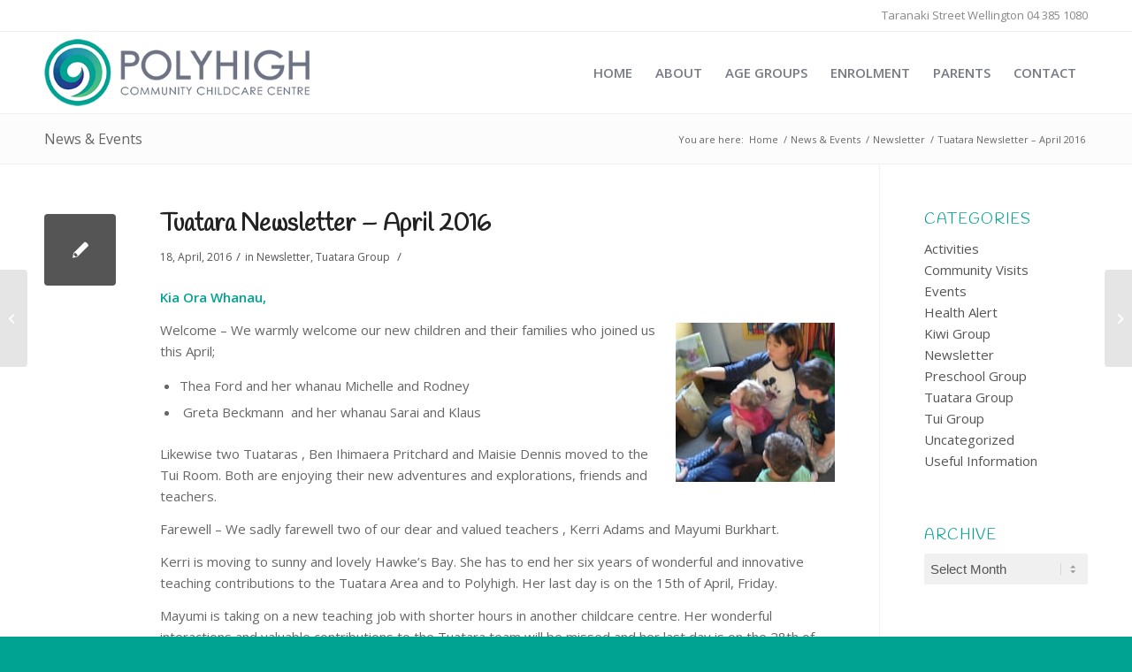

--- FILE ---
content_type: text/html; charset=UTF-8
request_url: https://www.polyhigh.co.nz/tuatara-newsletter-april-2016/
body_size: 14063
content:
<!DOCTYPE html>
<html lang="en-US" class="html_stretched responsive av-preloader-disabled av-default-lightbox  html_header_top html_logo_left html_main_nav_header html_menu_right html_custom html_header_sticky_disabled html_header_shrinking_disabled html_header_topbar_active html_mobile_menu_tablet html_header_searchicon_disabled html_content_align_center html_header_unstick_top_disabled html_header_stretch_disabled html_av-submenu-hidden html_av-submenu-display-click html_av-overlay-side html_av-overlay-side-classic html_av-submenu-clone html_entry_id_1433 av-cookies-no-cookie-consent av-no-preview html_text_menu_active ">
<head>
<meta charset="UTF-8" />


<!-- mobile setting -->
<meta name="viewport" content="width=device-width, initial-scale=1">

<!-- Scripts/CSS and wp_head hook -->
<meta name='robots' content='index, follow, max-image-preview:large, max-snippet:-1, max-video-preview:-1' />
	<style>img:is([sizes="auto" i], [sizes^="auto," i]) { contain-intrinsic-size: 3000px 1500px }</style>
	
	<!-- This site is optimized with the Yoast SEO plugin v26.1.1 - https://yoast.com/wordpress/plugins/seo/ -->
	<title>Tuatara Newsletter - April 2016 - Wellington Childcare Centre - PolyHigh</title>
	<link rel="canonical" href="https://www.polyhigh.co.nz/tuatara-newsletter-april-2016/" />
	<meta property="og:locale" content="en_US" />
	<meta property="og:type" content="article" />
	<meta property="og:title" content="Tuatara Newsletter - April 2016 - Wellington Childcare Centre - PolyHigh" />
	<meta property="og:description" content="Kia Ora Whanau, Welcome &#8211; We warmly welcome our new children and their families who joined us this April; Thea Ford and her whanau Michelle and Rodney  Greta Beckmann  and her whanau Sarai and Klaus Likewise two Tuataras , Ben Ihimaera Pritchard and Maisie Dennis moved to the Tui Room. Both are enjoying their new [&hellip;]" />
	<meta property="og:url" content="https://www.polyhigh.co.nz/tuatara-newsletter-april-2016/" />
	<meta property="og:site_name" content="Wellington Childcare Centre - PolyHigh" />
	<meta property="article:published_time" content="2016-04-17T21:43:07+00:00" />
	<meta property="og:image" content="https://www.polyhigh.co.nz/wp-content/uploads/2014/10/Tuatara-News.jpg" />
	<meta property="og:image:width" content="266" />
	<meta property="og:image:height" content="266" />
	<meta property="og:image:type" content="image/jpeg" />
	<meta name="author" content="Jane Byrne" />
	<meta name="twitter:label1" content="Written by" />
	<meta name="twitter:data1" content="Jane Byrne" />
	<meta name="twitter:label2" content="Est. reading time" />
	<meta name="twitter:data2" content="2 minutes" />
	<script type="application/ld+json" class="yoast-schema-graph">{"@context":"https://schema.org","@graph":[{"@type":"Article","@id":"https://www.polyhigh.co.nz/tuatara-newsletter-april-2016/#article","isPartOf":{"@id":"https://www.polyhigh.co.nz/tuatara-newsletter-april-2016/"},"author":{"name":"Jane Byrne","@id":"https://www.polyhigh.co.nz/#/schema/person/3f0ffe9611fc71c1f58cf8788fe80a3f"},"headline":"Tuatara Newsletter &#8211; April 2016","datePublished":"2016-04-17T21:43:07+00:00","mainEntityOfPage":{"@id":"https://www.polyhigh.co.nz/tuatara-newsletter-april-2016/"},"wordCount":342,"publisher":{"@id":"https://www.polyhigh.co.nz/#organization"},"image":{"@id":"https://www.polyhigh.co.nz/tuatara-newsletter-april-2016/#primaryimage"},"thumbnailUrl":"https://www.polyhigh.co.nz/wp-content/uploads/2014/10/Tuatara-News.jpg","articleSection":["Newsletter","Tuatara Group"],"inLanguage":"en-US"},{"@type":"WebPage","@id":"https://www.polyhigh.co.nz/tuatara-newsletter-april-2016/","url":"https://www.polyhigh.co.nz/tuatara-newsletter-april-2016/","name":"Tuatara Newsletter - April 2016 - Wellington Childcare Centre - PolyHigh","isPartOf":{"@id":"https://www.polyhigh.co.nz/#website"},"primaryImageOfPage":{"@id":"https://www.polyhigh.co.nz/tuatara-newsletter-april-2016/#primaryimage"},"image":{"@id":"https://www.polyhigh.co.nz/tuatara-newsletter-april-2016/#primaryimage"},"thumbnailUrl":"https://www.polyhigh.co.nz/wp-content/uploads/2014/10/Tuatara-News.jpg","datePublished":"2016-04-17T21:43:07+00:00","breadcrumb":{"@id":"https://www.polyhigh.co.nz/tuatara-newsletter-april-2016/#breadcrumb"},"inLanguage":"en-US","potentialAction":[{"@type":"ReadAction","target":["https://www.polyhigh.co.nz/tuatara-newsletter-april-2016/"]}]},{"@type":"ImageObject","inLanguage":"en-US","@id":"https://www.polyhigh.co.nz/tuatara-newsletter-april-2016/#primaryimage","url":"https://www.polyhigh.co.nz/wp-content/uploads/2014/10/Tuatara-News.jpg","contentUrl":"https://www.polyhigh.co.nz/wp-content/uploads/2014/10/Tuatara-News.jpg","width":266,"height":266,"caption":"Tuatara Newsletter June"},{"@type":"BreadcrumbList","@id":"https://www.polyhigh.co.nz/tuatara-newsletter-april-2016/#breadcrumb","itemListElement":[{"@type":"ListItem","position":1,"name":"Home","item":"https://www.polyhigh.co.nz/home/"},{"@type":"ListItem","position":2,"name":"Tuatara Newsletter &#8211; April 2016"}]},{"@type":"WebSite","@id":"https://www.polyhigh.co.nz/#website","url":"https://www.polyhigh.co.nz/","name":"Wellington Childcare Centre - PolyHigh","description":"Community Childcare &amp; Education","publisher":{"@id":"https://www.polyhigh.co.nz/#organization"},"potentialAction":[{"@type":"SearchAction","target":{"@type":"EntryPoint","urlTemplate":"https://www.polyhigh.co.nz/?s={search_term_string}"},"query-input":{"@type":"PropertyValueSpecification","valueRequired":true,"valueName":"search_term_string"}}],"inLanguage":"en-US"},{"@type":"Organization","@id":"https://www.polyhigh.co.nz/#organization","name":"PolyHigh","url":"https://www.polyhigh.co.nz/","logo":{"@type":"ImageObject","inLanguage":"en-US","@id":"https://www.polyhigh.co.nz/#/schema/logo/image/","url":"https://www.polyhigh.co.nz/wp-content/uploads/2013/06/PolyHigh_hori_logo2.png","contentUrl":"https://www.polyhigh.co.nz/wp-content/uploads/2013/06/PolyHigh_hori_logo2.png","width":395,"height":100,"caption":"PolyHigh"},"image":{"@id":"https://www.polyhigh.co.nz/#/schema/logo/image/"}},{"@type":"Person","@id":"https://www.polyhigh.co.nz/#/schema/person/3f0ffe9611fc71c1f58cf8788fe80a3f","name":"Jane Byrne","sameAs":["https://www.littlegemdesign.co.nz"],"url":"https://www.polyhigh.co.nz/author/littlegem/"}]}</script>
	<!-- / Yoast SEO plugin. -->


<link rel="alternate" type="application/rss+xml" title="Wellington Childcare Centre - PolyHigh &raquo; Feed" href="https://www.polyhigh.co.nz/feed/" />
<link rel="alternate" type="application/rss+xml" title="Wellington Childcare Centre - PolyHigh &raquo; Comments Feed" href="https://www.polyhigh.co.nz/comments/feed/" />

<!-- google webfont font replacement -->

			<script type='text/javascript'>

				(function() {
					
					/*	check if webfonts are disabled by user setting via cookie - or user must opt in.	*/
					var html = document.getElementsByTagName('html')[0];
					var cookie_check = html.className.indexOf('av-cookies-needs-opt-in') >= 0 || html.className.indexOf('av-cookies-can-opt-out') >= 0;
					var allow_continue = true;

					if( cookie_check )
					{
						if( ! document.cookie.match(/aviaCookieConsent/) || sessionStorage.getItem( 'aviaCookieRefused' ) )
						{
							allow_continue = false;
						}
						else
						{
							if( ! document.cookie.match(/aviaPrivacyRefuseCookiesHideBar/) )
							{
								allow_continue = false;
							}
							else if( ! document.cookie.match(/aviaPrivacyEssentialCookiesEnabled/) )
							{
								allow_continue = false;
							}
							else if( document.cookie.match(/aviaPrivacyGoogleWebfontsDisabled/) )
							{
								allow_continue = false;
							}
						}
					}
					
					if( allow_continue )
					{
						var f = document.createElement('link');
					
						f.type 	= 'text/css';
						f.rel 	= 'stylesheet';
						f.href 	= '//fonts.googleapis.com/css?family=Open+Sans:400,600';
						f.id 	= 'avia-google-webfont';

						document.getElementsByTagName('head')[0].appendChild(f);
					}
				})();
			
			</script>
			<link rel='stylesheet' id='wp-block-library-css' href='https://www.polyhigh.co.nz/wp-includes/css/dist/block-library/style.min.css?ver=6.8.3' type='text/css' media='all' />
<style id='classic-theme-styles-inline-css' type='text/css'>
/*! This file is auto-generated */
.wp-block-button__link{color:#fff;background-color:#32373c;border-radius:9999px;box-shadow:none;text-decoration:none;padding:calc(.667em + 2px) calc(1.333em + 2px);font-size:1.125em}.wp-block-file__button{background:#32373c;color:#fff;text-decoration:none}
</style>
<style id='global-styles-inline-css' type='text/css'>
:root{--wp--preset--aspect-ratio--square: 1;--wp--preset--aspect-ratio--4-3: 4/3;--wp--preset--aspect-ratio--3-4: 3/4;--wp--preset--aspect-ratio--3-2: 3/2;--wp--preset--aspect-ratio--2-3: 2/3;--wp--preset--aspect-ratio--16-9: 16/9;--wp--preset--aspect-ratio--9-16: 9/16;--wp--preset--color--black: #000000;--wp--preset--color--cyan-bluish-gray: #abb8c3;--wp--preset--color--white: #ffffff;--wp--preset--color--pale-pink: #f78da7;--wp--preset--color--vivid-red: #cf2e2e;--wp--preset--color--luminous-vivid-orange: #ff6900;--wp--preset--color--luminous-vivid-amber: #fcb900;--wp--preset--color--light-green-cyan: #7bdcb5;--wp--preset--color--vivid-green-cyan: #00d084;--wp--preset--color--pale-cyan-blue: #8ed1fc;--wp--preset--color--vivid-cyan-blue: #0693e3;--wp--preset--color--vivid-purple: #9b51e0;--wp--preset--gradient--vivid-cyan-blue-to-vivid-purple: linear-gradient(135deg,rgba(6,147,227,1) 0%,rgb(155,81,224) 100%);--wp--preset--gradient--light-green-cyan-to-vivid-green-cyan: linear-gradient(135deg,rgb(122,220,180) 0%,rgb(0,208,130) 100%);--wp--preset--gradient--luminous-vivid-amber-to-luminous-vivid-orange: linear-gradient(135deg,rgba(252,185,0,1) 0%,rgba(255,105,0,1) 100%);--wp--preset--gradient--luminous-vivid-orange-to-vivid-red: linear-gradient(135deg,rgba(255,105,0,1) 0%,rgb(207,46,46) 100%);--wp--preset--gradient--very-light-gray-to-cyan-bluish-gray: linear-gradient(135deg,rgb(238,238,238) 0%,rgb(169,184,195) 100%);--wp--preset--gradient--cool-to-warm-spectrum: linear-gradient(135deg,rgb(74,234,220) 0%,rgb(151,120,209) 20%,rgb(207,42,186) 40%,rgb(238,44,130) 60%,rgb(251,105,98) 80%,rgb(254,248,76) 100%);--wp--preset--gradient--blush-light-purple: linear-gradient(135deg,rgb(255,206,236) 0%,rgb(152,150,240) 100%);--wp--preset--gradient--blush-bordeaux: linear-gradient(135deg,rgb(254,205,165) 0%,rgb(254,45,45) 50%,rgb(107,0,62) 100%);--wp--preset--gradient--luminous-dusk: linear-gradient(135deg,rgb(255,203,112) 0%,rgb(199,81,192) 50%,rgb(65,88,208) 100%);--wp--preset--gradient--pale-ocean: linear-gradient(135deg,rgb(255,245,203) 0%,rgb(182,227,212) 50%,rgb(51,167,181) 100%);--wp--preset--gradient--electric-grass: linear-gradient(135deg,rgb(202,248,128) 0%,rgb(113,206,126) 100%);--wp--preset--gradient--midnight: linear-gradient(135deg,rgb(2,3,129) 0%,rgb(40,116,252) 100%);--wp--preset--font-size--small: 13px;--wp--preset--font-size--medium: 20px;--wp--preset--font-size--large: 36px;--wp--preset--font-size--x-large: 42px;--wp--preset--spacing--20: 0.44rem;--wp--preset--spacing--30: 0.67rem;--wp--preset--spacing--40: 1rem;--wp--preset--spacing--50: 1.5rem;--wp--preset--spacing--60: 2.25rem;--wp--preset--spacing--70: 3.38rem;--wp--preset--spacing--80: 5.06rem;--wp--preset--shadow--natural: 6px 6px 9px rgba(0, 0, 0, 0.2);--wp--preset--shadow--deep: 12px 12px 50px rgba(0, 0, 0, 0.4);--wp--preset--shadow--sharp: 6px 6px 0px rgba(0, 0, 0, 0.2);--wp--preset--shadow--outlined: 6px 6px 0px -3px rgba(255, 255, 255, 1), 6px 6px rgba(0, 0, 0, 1);--wp--preset--shadow--crisp: 6px 6px 0px rgba(0, 0, 0, 1);}:where(.is-layout-flex){gap: 0.5em;}:where(.is-layout-grid){gap: 0.5em;}body .is-layout-flex{display: flex;}.is-layout-flex{flex-wrap: wrap;align-items: center;}.is-layout-flex > :is(*, div){margin: 0;}body .is-layout-grid{display: grid;}.is-layout-grid > :is(*, div){margin: 0;}:where(.wp-block-columns.is-layout-flex){gap: 2em;}:where(.wp-block-columns.is-layout-grid){gap: 2em;}:where(.wp-block-post-template.is-layout-flex){gap: 1.25em;}:where(.wp-block-post-template.is-layout-grid){gap: 1.25em;}.has-black-color{color: var(--wp--preset--color--black) !important;}.has-cyan-bluish-gray-color{color: var(--wp--preset--color--cyan-bluish-gray) !important;}.has-white-color{color: var(--wp--preset--color--white) !important;}.has-pale-pink-color{color: var(--wp--preset--color--pale-pink) !important;}.has-vivid-red-color{color: var(--wp--preset--color--vivid-red) !important;}.has-luminous-vivid-orange-color{color: var(--wp--preset--color--luminous-vivid-orange) !important;}.has-luminous-vivid-amber-color{color: var(--wp--preset--color--luminous-vivid-amber) !important;}.has-light-green-cyan-color{color: var(--wp--preset--color--light-green-cyan) !important;}.has-vivid-green-cyan-color{color: var(--wp--preset--color--vivid-green-cyan) !important;}.has-pale-cyan-blue-color{color: var(--wp--preset--color--pale-cyan-blue) !important;}.has-vivid-cyan-blue-color{color: var(--wp--preset--color--vivid-cyan-blue) !important;}.has-vivid-purple-color{color: var(--wp--preset--color--vivid-purple) !important;}.has-black-background-color{background-color: var(--wp--preset--color--black) !important;}.has-cyan-bluish-gray-background-color{background-color: var(--wp--preset--color--cyan-bluish-gray) !important;}.has-white-background-color{background-color: var(--wp--preset--color--white) !important;}.has-pale-pink-background-color{background-color: var(--wp--preset--color--pale-pink) !important;}.has-vivid-red-background-color{background-color: var(--wp--preset--color--vivid-red) !important;}.has-luminous-vivid-orange-background-color{background-color: var(--wp--preset--color--luminous-vivid-orange) !important;}.has-luminous-vivid-amber-background-color{background-color: var(--wp--preset--color--luminous-vivid-amber) !important;}.has-light-green-cyan-background-color{background-color: var(--wp--preset--color--light-green-cyan) !important;}.has-vivid-green-cyan-background-color{background-color: var(--wp--preset--color--vivid-green-cyan) !important;}.has-pale-cyan-blue-background-color{background-color: var(--wp--preset--color--pale-cyan-blue) !important;}.has-vivid-cyan-blue-background-color{background-color: var(--wp--preset--color--vivid-cyan-blue) !important;}.has-vivid-purple-background-color{background-color: var(--wp--preset--color--vivid-purple) !important;}.has-black-border-color{border-color: var(--wp--preset--color--black) !important;}.has-cyan-bluish-gray-border-color{border-color: var(--wp--preset--color--cyan-bluish-gray) !important;}.has-white-border-color{border-color: var(--wp--preset--color--white) !important;}.has-pale-pink-border-color{border-color: var(--wp--preset--color--pale-pink) !important;}.has-vivid-red-border-color{border-color: var(--wp--preset--color--vivid-red) !important;}.has-luminous-vivid-orange-border-color{border-color: var(--wp--preset--color--luminous-vivid-orange) !important;}.has-luminous-vivid-amber-border-color{border-color: var(--wp--preset--color--luminous-vivid-amber) !important;}.has-light-green-cyan-border-color{border-color: var(--wp--preset--color--light-green-cyan) !important;}.has-vivid-green-cyan-border-color{border-color: var(--wp--preset--color--vivid-green-cyan) !important;}.has-pale-cyan-blue-border-color{border-color: var(--wp--preset--color--pale-cyan-blue) !important;}.has-vivid-cyan-blue-border-color{border-color: var(--wp--preset--color--vivid-cyan-blue) !important;}.has-vivid-purple-border-color{border-color: var(--wp--preset--color--vivid-purple) !important;}.has-vivid-cyan-blue-to-vivid-purple-gradient-background{background: var(--wp--preset--gradient--vivid-cyan-blue-to-vivid-purple) !important;}.has-light-green-cyan-to-vivid-green-cyan-gradient-background{background: var(--wp--preset--gradient--light-green-cyan-to-vivid-green-cyan) !important;}.has-luminous-vivid-amber-to-luminous-vivid-orange-gradient-background{background: var(--wp--preset--gradient--luminous-vivid-amber-to-luminous-vivid-orange) !important;}.has-luminous-vivid-orange-to-vivid-red-gradient-background{background: var(--wp--preset--gradient--luminous-vivid-orange-to-vivid-red) !important;}.has-very-light-gray-to-cyan-bluish-gray-gradient-background{background: var(--wp--preset--gradient--very-light-gray-to-cyan-bluish-gray) !important;}.has-cool-to-warm-spectrum-gradient-background{background: var(--wp--preset--gradient--cool-to-warm-spectrum) !important;}.has-blush-light-purple-gradient-background{background: var(--wp--preset--gradient--blush-light-purple) !important;}.has-blush-bordeaux-gradient-background{background: var(--wp--preset--gradient--blush-bordeaux) !important;}.has-luminous-dusk-gradient-background{background: var(--wp--preset--gradient--luminous-dusk) !important;}.has-pale-ocean-gradient-background{background: var(--wp--preset--gradient--pale-ocean) !important;}.has-electric-grass-gradient-background{background: var(--wp--preset--gradient--electric-grass) !important;}.has-midnight-gradient-background{background: var(--wp--preset--gradient--midnight) !important;}.has-small-font-size{font-size: var(--wp--preset--font-size--small) !important;}.has-medium-font-size{font-size: var(--wp--preset--font-size--medium) !important;}.has-large-font-size{font-size: var(--wp--preset--font-size--large) !important;}.has-x-large-font-size{font-size: var(--wp--preset--font-size--x-large) !important;}
:where(.wp-block-post-template.is-layout-flex){gap: 1.25em;}:where(.wp-block-post-template.is-layout-grid){gap: 1.25em;}
:where(.wp-block-columns.is-layout-flex){gap: 2em;}:where(.wp-block-columns.is-layout-grid){gap: 2em;}
:root :where(.wp-block-pullquote){font-size: 1.5em;line-height: 1.6;}
</style>
<link rel='stylesheet' id='avia-merged-styles-css' href='https://www.polyhigh.co.nz/wp-content/uploads/dynamic_avia/avia-merged-styles-7823d5b50869f0231f460599ed3ec295.css' type='text/css' media='all' />
<style id='rocket-lazyload-inline-css' type='text/css'>
.rll-youtube-player{position:relative;padding-bottom:56.23%;height:0;overflow:hidden;max-width:100%;}.rll-youtube-player iframe{position:absolute;top:0;left:0;width:100%;height:100%;z-index:100;background:0 0}.rll-youtube-player img{bottom:0;display:block;left:0;margin:auto;max-width:100%;width:100%;position:absolute;right:0;top:0;border:none;height:auto;cursor:pointer;-webkit-transition:.4s all;-moz-transition:.4s all;transition:.4s all}.rll-youtube-player img:hover{-webkit-filter:brightness(75%)}.rll-youtube-player .play{height:72px;width:72px;left:50%;top:50%;margin-left:-36px;margin-top:-36px;position:absolute;background:url(https://www.polyhigh.co.nz/wp-content/plugins/wp-rocket/assets/img/youtube.png) no-repeat;cursor:pointer}
</style>
<script type="text/javascript" src="https://www.polyhigh.co.nz/wp-includes/js/jquery/jquery.min.js?ver=3.7.1" id="jquery-core-js"></script>
<script type="text/javascript" src="https://www.polyhigh.co.nz/wp-includes/js/jquery/jquery-migrate.min.js?ver=3.4.1" id="jquery-migrate-js"></script>
<link rel="https://api.w.org/" href="https://www.polyhigh.co.nz/wp-json/" /><link rel="alternate" title="JSON" type="application/json" href="https://www.polyhigh.co.nz/wp-json/wp/v2/posts/1433" /><link rel="EditURI" type="application/rsd+xml" title="RSD" href="https://www.polyhigh.co.nz/xmlrpc.php?rsd" />
<meta name="generator" content="WordPress 6.8.3" />
<link rel='shortlink' href='https://www.polyhigh.co.nz/?p=1433' />
<style>
@import url('https://fonts.googleapis.com/css?family=Handlee&display=swap');
</style><link rel="profile" href="http://gmpg.org/xfn/11" />
<link rel="alternate" type="application/rss+xml" title="Wellington Childcare Centre - PolyHigh RSS2 Feed" href="https://www.polyhigh.co.nz/feed/" />
<link rel="pingback" href="https://www.polyhigh.co.nz/xmlrpc.php" />

<style type='text/css' media='screen'>
 #top #header_main > .container, #top #header_main > .container .main_menu  .av-main-nav > li > a, #top #header_main #menu-item-shop .cart_dropdown_link{ height:92px; line-height: 92px; }
 .html_top_nav_header .av-logo-container{ height:92px;  }
 .html_header_top.html_header_sticky #top #wrap_all #main{ padding-top:122px; } 
</style>
<!--[if lt IE 9]><script src="https://www.polyhigh.co.nz/wp-content/themes/enfold_v4-6-1/js/html5shiv.js"></script><![endif]-->
<link rel="icon" href="https://www.polyhigh.co.nz/wp-content/uploads/2013/06/PolyHigh_favicon.png" type="image/png">

<!-- To speed up the rendering and to display the site as fast as possible to the user we include some styles and scripts for above the fold content inline -->
<script type="text/javascript">'use strict';var avia_is_mobile=!1;if(/Android|webOS|iPhone|iPad|iPod|BlackBerry|IEMobile|Opera Mini/i.test(navigator.userAgent)&&'ontouchstart' in document.documentElement){avia_is_mobile=!0;document.documentElement.className+=' avia_mobile '}
else{document.documentElement.className+=' avia_desktop '};document.documentElement.className+=' js_active ';(function(){var e=['-webkit-','-moz-','-ms-',''],n='';for(var t in e){if(e[t]+'transform' in document.documentElement.style){document.documentElement.className+=' avia_transform ';n=e[t]+'transform'};if(e[t]+'perspective' in document.documentElement.style)document.documentElement.className+=' avia_transform3d '};if(typeof document.getElementsByClassName=='function'&&typeof document.documentElement.getBoundingClientRect=='function'&&avia_is_mobile==!1){if(n&&window.innerHeight>0){setTimeout(function(){var e=0,o={},a=0,t=document.getElementsByClassName('av-parallax'),i=window.pageYOffset||document.documentElement.scrollTop;for(e=0;e<t.length;e++){t[e].style.top='0px';o=t[e].getBoundingClientRect();a=Math.ceil((window.innerHeight+i-o.top)*0.3);t[e].style[n]='translate(0px, '+a+'px)';t[e].style.top='auto';t[e].className+=' enabled-parallax '}},50)}}})();</script><style type='text/css'>
@font-face {font-family: 'entypo-fontello'; font-weight: normal; font-style: normal; font-display: auto;
src: url('https://www.polyhigh.co.nz/wp-content/themes/enfold_v4-6-1/config-templatebuilder/avia-template-builder/assets/fonts/entypo-fontello.eot');
src: url('https://www.polyhigh.co.nz/wp-content/themes/enfold_v4-6-1/config-templatebuilder/avia-template-builder/assets/fonts/entypo-fontello.eot?#iefix') format('embedded-opentype'), 
url('https://www.polyhigh.co.nz/wp-content/themes/enfold_v4-6-1/config-templatebuilder/avia-template-builder/assets/fonts/entypo-fontello.woff') format('woff'), 
url('https://www.polyhigh.co.nz/wp-content/themes/enfold_v4-6-1/config-templatebuilder/avia-template-builder/assets/fonts/entypo-fontello.ttf') format('truetype'), 
url('https://www.polyhigh.co.nz/wp-content/themes/enfold_v4-6-1/config-templatebuilder/avia-template-builder/assets/fonts/entypo-fontello.svg#entypo-fontello') format('svg');
} #top .avia-font-entypo-fontello, body .avia-font-entypo-fontello, html body [data-av_iconfont='entypo-fontello']:before{ font-family: 'entypo-fontello'; }
</style>

<!--
Debugging Info for Theme support: 

Theme: Enfold
Version: 4.6.1
Installed: enfold_v4-6-1
AviaFramework Version: 5.0
AviaBuilder Version: 0.9.5
aviaElementManager Version: 1.0.1
ML:256-PU:106-PLA:9
WP:6.8.3
Compress: CSS:all theme files - JS:all theme files
Updates: disabled
PLAu:8
--><noscript><style id="rocket-lazyload-nojs-css">.rll-youtube-player, [data-lazy-src]{display:none !important;}</style></noscript>
</head>




<body id="top" class="wp-singular post-template-default single single-post postid-1433 single-format-standard wp-theme-enfold_v4-6-1  rtl_columns stretched open_sans" itemscope="itemscope" itemtype="https://schema.org/WebPage" >

	
	<div id='wrap_all'>

	
<header id='header' class='all_colors header_color light_bg_color  av_header_top av_logo_left av_main_nav_header av_menu_right av_custom av_header_sticky_disabled av_header_shrinking_disabled av_header_stretch_disabled av_mobile_menu_tablet av_header_searchicon_disabled av_header_unstick_top_disabled av_bottom_nav_disabled  av_header_border_disabled'  role="banner" itemscope="itemscope" itemtype="https://schema.org/WPHeader" >

		<div id='header_meta' class='container_wrap container_wrap_meta  av_phone_active_right av_extra_header_active av_entry_id_1433'>
		
			      <div class='container'>
			      <div class='phone-info '><span>Taranaki Street Wellington  04 385 1080</span></div>			      </div>
		</div>

		<div  id='header_main' class='container_wrap container_wrap_logo'>
	
        <div class='container av-logo-container'><div class='inner-container'><span class='logo'><a href='https://www.polyhigh.co.nz/'><img height='100' width='300' src='https://www.polyhigh.co.nz/wp-content/uploads/2013/06/PolyHigh_hori_logo2.png' alt='Wellington Childcare Centre - PolyHigh' title='' /></a></span><nav class='main_menu' data-selectname='Select a page'  role="navigation" itemscope="itemscope" itemtype="https://schema.org/SiteNavigationElement" ><div class="avia-menu av-main-nav-wrap"><ul id="avia-menu" class="menu av-main-nav"><li id="menu-item-482" class="menu-item menu-item-type-custom menu-item-object-custom menu-item-home menu-item-top-level menu-item-top-level-1"><a href="http://www.polyhigh.co.nz/" itemprop="url"><span class="avia-bullet"></span><span class="avia-menu-text">Home</span><span class="avia-menu-fx"><span class="avia-arrow-wrap"><span class="avia-arrow"></span></span></span></a></li>
<li id="menu-item-396" class="menu-item menu-item-type-post_type menu-item-object-page menu-item-has-children menu-item-top-level menu-item-top-level-2"><a href="https://www.polyhigh.co.nz/about/" itemprop="url"><span class="avia-bullet"></span><span class="avia-menu-text">About</span><span class="avia-menu-fx"><span class="avia-arrow-wrap"><span class="avia-arrow"></span></span></span></a>


<ul class="sub-menu">
	<li id="menu-item-666" class="menu-item menu-item-type-post_type menu-item-object-page"><a href="https://www.polyhigh.co.nz/about/" itemprop="url"><span class="avia-bullet"></span><span class="avia-menu-text">About Us</span></a></li>
	<li id="menu-item-393" class="menu-item menu-item-type-post_type menu-item-object-page"><a href="https://www.polyhigh.co.nz/about/our_philosophy/" itemprop="url"><span class="avia-bullet"></span><span class="avia-menu-text">Our Philosophy</span></a></li>
	<li id="menu-item-1483" class="menu-item menu-item-type-post_type menu-item-object-page"><a href="https://www.polyhigh.co.nz/about/strategic-plan/" itemprop="url"><span class="avia-bullet"></span><span class="avia-menu-text">Strategic Plan</span></a></li>
	<li id="menu-item-392" class="menu-item menu-item-type-post_type menu-item-object-page"><a href="https://www.polyhigh.co.nz/about/ero/" itemprop="url"><span class="avia-bullet"></span><span class="avia-menu-text">ERO Reports</span></a></li>
	<li id="menu-item-391" class="menu-item menu-item-type-post_type menu-item-object-page"><a href="https://www.polyhigh.co.nz/about/history/" itemprop="url"><span class="avia-bullet"></span><span class="avia-menu-text">PolyHigh History</span></a></li>
</ul>
</li>
<li id="menu-item-450" class="menu-item menu-item-type-post_type menu-item-object-page menu-item-has-children menu-item-top-level menu-item-top-level-3"><a href="https://www.polyhigh.co.nz/age-groups/" itemprop="url"><span class="avia-bullet"></span><span class="avia-menu-text">Age Groups</span><span class="avia-menu-fx"><span class="avia-arrow-wrap"><span class="avia-arrow"></span></span></span></a>


<ul class="sub-menu">
	<li id="menu-item-451" class="menu-item menu-item-type-post_type menu-item-object-page"><a href="https://www.polyhigh.co.nz/age-groups/kiwi-group/" itemprop="url"><span class="avia-bullet"></span><span class="avia-menu-text">Kiwi 6mths-2yrs</span></a></li>
	<li id="menu-item-453" class="menu-item menu-item-type-post_type menu-item-object-page"><a href="https://www.polyhigh.co.nz/age-groups/tuatara-group/" itemprop="url"><span class="avia-bullet"></span><span class="avia-menu-text">Tuatara 2-3yrs</span></a></li>
	<li id="menu-item-452" class="menu-item menu-item-type-post_type menu-item-object-page"><a href="https://www.polyhigh.co.nz/age-groups/preschool-group/" itemprop="url"><span class="avia-bullet"></span><span class="avia-menu-text">Preschool 3-5yrs</span></a></li>
</ul>
</li>
<li id="menu-item-652" class="menu-item menu-item-type-post_type menu-item-object-page menu-item-has-children menu-item-top-level menu-item-top-level-4"><a href="https://www.polyhigh.co.nz/enrolment/" itemprop="url"><span class="avia-bullet"></span><span class="avia-menu-text">Enrolment</span><span class="avia-menu-fx"><span class="avia-arrow-wrap"><span class="avia-arrow"></span></span></span></a>


<ul class="sub-menu">
	<li id="menu-item-667" class="menu-item menu-item-type-post_type menu-item-object-page"><a href="https://www.polyhigh.co.nz/enrolment/" itemprop="url"><span class="avia-bullet"></span><span class="avia-menu-text">Enrolment</span></a></li>
	<li id="menu-item-662" class="menu-item menu-item-type-post_type menu-item-object-page"><a href="https://www.polyhigh.co.nz/enrolment/our-prices/" itemprop="url"><span class="avia-bullet"></span><span class="avia-menu-text">Price Schedule</span></a></li>
</ul>
</li>
<li id="menu-item-681" class="menu-item menu-item-type-post_type menu-item-object-page menu-item-top-level menu-item-top-level-5"><a href="https://www.polyhigh.co.nz/parents-resources/" itemprop="url"><span class="avia-bullet"></span><span class="avia-menu-text">Parents</span><span class="avia-menu-fx"><span class="avia-arrow-wrap"><span class="avia-arrow"></span></span></span></a></li>
<li id="menu-item-419" class="menu-item menu-item-type-post_type menu-item-object-page menu-item-top-level menu-item-top-level-6"><a href="https://www.polyhigh.co.nz/contact/" itemprop="url"><span class="avia-bullet"></span><span class="avia-menu-text">Contact</span><span class="avia-menu-fx"><span class="avia-arrow-wrap"><span class="avia-arrow"></span></span></span></a></li>
<li class="av-burger-menu-main menu-item-avia-special ">
	        			<a href="#">
							<span class="av-hamburger av-hamburger--spin av-js-hamburger">
					        <span class="av-hamburger-box">
						          <span class="av-hamburger-inner"></span>
						          <strong>Menu</strong>
					        </span>
							</span>
						</a>
	        		   </li></ul></div></nav></div> </div> 
		<!-- end container_wrap-->
		</div>
		<div class='header_bg'></div>

<!-- end header -->
</header>
		
	<div id='main' class='all_colors' data-scroll-offset='0'>

	<div class='stretch_full container_wrap alternate_color light_bg_color title_container'><div class='container'><strong class='main-title entry-title '><a href='https://www.polyhigh.co.nz/news/' rel='bookmark' title='Permanent Link: News &#038; Events'  itemprop="headline" >News &#038; Events</a></strong><div class="breadcrumb breadcrumbs avia-breadcrumbs"><div class="breadcrumb-trail" xmlns:v="https://rdf.data-vocabulary.org/#"><span class="trail-before"><span class="breadcrumb-title">You are here:</span></span> <span><a rel="v:url" property="v:title" href="https://www.polyhigh.co.nz" title="Wellington Childcare Centre - PolyHigh"  class="trail-begin">Home</a></span> <span class="sep">/</span> <span><a rel="v:url" property="v:title" href="https://www.polyhigh.co.nz/news/" title="News &#038; Events">News &#038; Events</a></span> <span class="sep">/</span> <span><a rel="v:url" property="v:title" href="https://www.polyhigh.co.nz/category/newsletter/">Newsletter</a></span> <span class="sep">/</span> <span class="trail-end">Tuatara Newsletter &#8211; April 2016</span></div></div></div></div>
		<div class='container_wrap container_wrap_first main_color sidebar_right'>

			<div class='container template-blog template-single-blog '>

				<main class='content units av-content-small alpha  av-blog-meta-author-disabled av-blog-meta-comments-disabled av-blog-meta-tag-disabled'  role="main" itemscope="itemscope" itemtype="https://schema.org/Blog" >

                    <article class='post-entry post-entry-type-standard post-entry-1433 post-loop-1 post-parity-odd post-entry-last single-small  post-1433 post type-post status-publish format-standard has-post-thumbnail hentry category-newsletter category-tuatara-group'  itemscope="itemscope" itemtype="https://schema.org/BlogPosting" itemprop="blogPost" ><div class='blog-meta'><a href='https://www.polyhigh.co.nz/wp-content/uploads/2014/10/Tuatara-News.jpg' class='small-preview' title='Tuatara Newsletter &#8211; April 2016'><span class="iconfont" aria-hidden='true' data-av_icon='' data-av_iconfont='entypo-fontello'></span></a></div><div class='entry-content-wrapper clearfix standard-content'><header class="entry-content-header"><h1 class='post-title entry-title '  itemprop="headline" >	<a href='https://www.polyhigh.co.nz/tuatara-newsletter-april-2016/' rel='bookmark' title='Permanent Link: Tuatara Newsletter &#8211; April 2016'>Tuatara Newsletter &#8211; April 2016			<span class='post-format-icon minor-meta'></span>	</a></h1><span class='post-meta-infos'><time class='date-container minor-meta updated' >18, April, 2016</time><span class='text-sep text-sep-date'>/</span><span class="blog-categories minor-meta">in <a href="https://www.polyhigh.co.nz/category/newsletter/" rel="tag">Newsletter</a>, <a href="https://www.polyhigh.co.nz/category/tuatara-group/" rel="tag">Tuatara Group</a> </span><span class="text-sep text-sep-cat">/</span><span class="blog-author minor-meta">by <span class="entry-author-link" ><span class="vcard author"><span class="fn"><a href="https://www.polyhigh.co.nz/author/littlegem/" title="Posts by Jane Byrne" rel="author">Jane Byrne</a></span></span></span></span></span></header><div class="entry-content"  itemprop="text" ><p><strong>Kia Ora Whanau,</strong></p>
<p><a href="http://www.polyhigh.co.nz/wp-content/uploads/2016/04/april-2016-3.jpg" rel="attachment wp-att-1434"><img decoding="async" class="alignright size-square wp-image-1434" src="http://www.polyhigh.co.nz/wp-content/uploads/2016/04/april-2016-3-180x180.jpg" alt="april-2016-3" width="180" height="180" srcset="https://www.polyhigh.co.nz/wp-content/uploads/2016/04/april-2016-3-180x180.jpg 180w, https://www.polyhigh.co.nz/wp-content/uploads/2016/04/april-2016-3-80x80.jpg 80w, https://www.polyhigh.co.nz/wp-content/uploads/2016/04/april-2016-3-36x36.jpg 36w, https://www.polyhigh.co.nz/wp-content/uploads/2016/04/april-2016-3-120x120.jpg 120w" sizes="(max-width: 180px) 100vw, 180px" /></a>Welcome &#8211; We warmly welcome our new children and their families who joined us this April;</p>
<ul>
<li>Thea Ford and her whanau Michelle and Rodney</li>
<li> Greta Beckmann  and her whanau Sarai and Klaus</li>
</ul>
<p>Likewise two Tuataras , Ben Ihimaera Pritchard and Maisie Dennis moved to the Tui Room. Both are enjoying their new adventures and explorations, friends and teachers.</p>
<p>Farewell &#8211; We sadly farewell two of our dear and valued teachers , Kerri Adams and Mayumi Burkhart.</p>
<p>Kerri is moving to sunny and lovely Hawke&#8217;s Bay. She has to end her six years of wonderful and innovative teaching contributions to the Tuatara Area and to Polyhigh. Her last day is on the 15th of April, Friday.</p>
<p><span id="more-1433"></span></p>
<p>Mayumi is taking on a new teaching job with shorter hours in another childcare centre. Her wonderful interactions and valuable contributions to the Tuatara team will be missed and her last day is on the 28th of April, Thursday.</p>
<p>We wish them both good health and success in their future endeavours. (Feel free to see Kerri and Mayumi at the end of the day to bid them adieu.)</p>
<p><strong>Reminders</strong></p>
<ul>
<li> Anzac Day-  April 25, 2016 Centre is closed.</li>
<li> Teachers&#8217; Only Day  &#8211; April 26, 2016 ,Tuesday</li>
</ul>
<p>(We hope that you have found alternative care as Polyhigh is closed on this day.)</p>
<p>Working Bee &#8211; May 28, 2016 Saturday (9:00-12:00) Job list for the Tuatara Area will be posted .</p>
<p>Please provide your children with enough named spare clothes suitable for the weather as it is starting to get chilly and windy in the early morning and end of the day.</p>
<p>Please ensure that you do not leave food or medication in your child&#8217;s bag as this can attract ants and becomes a hazard as well.</p>
<p>With the upcoming staff changes, Polyhigh has advertised teaching positions for qualified registered teachers to cover for the teachers who are leaving.</p>
<p>Rest assured that we are maintaining quality teaching and care , high quality teacher-child ratio, and a safe and healthy environment for your children.</p>
<p><strong>Ka kite ano,</strong><br />
<strong>Tuatara Team &#8211; Editha, Lisa, Mayumi ,Kerri</strong></p>
</div><footer class="entry-footer"><div class='av-share-box'><h5 class='av-share-link-description av-no-toc '>Share this entry</h5><ul class='av-share-box-list noLightbox'><li class='av-share-link av-social-link-facebook' ><a target="_blank" aria-label="Share on Facebook" href='https://www.facebook.com/sharer.php?u=https://www.polyhigh.co.nz/tuatara-newsletter-april-2016/&#038;t=Tuatara%20Newsletter%20%E2%80%93%20April%202016' aria-hidden='true' data-av_icon='' data-av_iconfont='entypo-fontello' title='' data-avia-related-tooltip='Share on Facebook'><span class='avia_hidden_link_text'>Share on Facebook</span></a></li><li class='av-share-link av-social-link-twitter' ><a target="_blank" aria-label="Share on Twitter" href='https://twitter.com/share?text=Tuatara%20Newsletter%20%E2%80%93%20April%202016&#038;url=https://www.polyhigh.co.nz/?p=1433' aria-hidden='true' data-av_icon='' data-av_iconfont='entypo-fontello' title='' data-avia-related-tooltip='Share on Twitter'><span class='avia_hidden_link_text'>Share on Twitter</span></a></li><li class='av-share-link av-social-link-whatsapp' ><a target="_blank" aria-label="Share on WhatsApp" href='https://api.whatsapp.com/send?text=https://www.polyhigh.co.nz/tuatara-newsletter-april-2016/' aria-hidden='true' data-av_icon='' data-av_iconfont='entypo-fontello' title='' data-avia-related-tooltip='Share on WhatsApp'><span class='avia_hidden_link_text'>Share on WhatsApp</span></a></li><li class='av-share-link av-social-link-pinterest' ><a target="_blank" aria-label="Share on Pinterest" href='https://pinterest.com/pin/create/button/?url=https%3A%2F%2Fwww.polyhigh.co.nz%2Ftuatara-newsletter-april-2016%2F&#038;description=Tuatara%20Newsletter%20%E2%80%93%20April%202016&#038;media=https%3A%2F%2Fwww.polyhigh.co.nz%2Fwp-content%2Fuploads%2F2014%2F10%2FTuatara-News.jpg' aria-hidden='true' data-av_icon='' data-av_iconfont='entypo-fontello' title='' data-avia-related-tooltip='Share on Pinterest'><span class='avia_hidden_link_text'>Share on Pinterest</span></a></li><li class='av-share-link av-social-link-linkedin' ><a target="_blank" aria-label="Share on LinkedIn" href='https://linkedin.com/shareArticle?mini=true&#038;title=Tuatara%20Newsletter%20%E2%80%93%20April%202016&#038;url=https://www.polyhigh.co.nz/tuatara-newsletter-april-2016/' aria-hidden='true' data-av_icon='' data-av_iconfont='entypo-fontello' title='' data-avia-related-tooltip='Share on LinkedIn'><span class='avia_hidden_link_text'>Share on LinkedIn</span></a></li><li class='av-share-link av-social-link-mail' ><a  aria-label="Share by Mail" href='mailto:?subject=Tuatara%20Newsletter%20%E2%80%93%20April%202016&#038;body=https://www.polyhigh.co.nz/tuatara-newsletter-april-2016/' aria-hidden='true' data-av_icon='' data-av_iconfont='entypo-fontello' title='' data-avia-related-tooltip='Share by Mail'><span class='avia_hidden_link_text'>Share by Mail</span></a></li></ul></div></footer><div class='post_delimiter'></div></div><div class='post_author_timeline'></div><span class='hidden'>
			<span class='av-structured-data'  itemprop="image" itemscope="itemscope" itemtype="https://schema.org/ImageObject"  itemprop='image'>
					   <span itemprop='url' >https://www.polyhigh.co.nz/wp-content/uploads/2014/10/Tuatara-News.jpg</span>
					   <span itemprop='height' >266</span>
					   <span itemprop='width' >266</span>
				  </span><span class='av-structured-data'  itemprop="publisher" itemtype="https://schema.org/Organization" itemscope="itemscope" >
				<span itemprop='name'>Jane Byrne</span>
				<span itemprop='logo' itemscope itemtype='https://schema.org/ImageObject'>
				   <span itemprop='url'>https://www.polyhigh.co.nz/wp-content/uploads/2013/06/PolyHigh_hori_logo2.png</span>
				 </span>
			  </span><span class='av-structured-data'  itemprop="author" itemscope="itemscope" itemtype="https://schema.org/Person" ><span itemprop='name'>Jane Byrne</span></span><span class='av-structured-data'  itemprop="datePublished" datetime="2016-04-18T09:43:07+12:00" >2016-04-18 09:43:07</span><span class='av-structured-data'  itemprop="dateModified" itemtype="https://schema.org/dateModified" >2016-04-18 09:43:07</span><span class='av-structured-data'  itemprop="mainEntityOfPage" itemtype="https://schema.org/mainEntityOfPage" ><span itemprop='name'>Tuatara Newsletter - April 2016</span></span></span></article><div class='single-small'></div>


	        	
	        	
<div class='comment-entry post-entry'>


</div>
				<!--end content-->
				</main>

				<aside class='sidebar sidebar_right   alpha units'  role="complementary" itemscope="itemscope" itemtype="https://schema.org/WPSideBar" ><div class='inner_sidebar extralight-border'><section id="categories-2" class="widget clearfix widget_categories"><h3 class="widgettitle">Categories</h3>
			<ul>
					<li class="cat-item cat-item-19"><a href="https://www.polyhigh.co.nz/category/activities/">Activities</a>
</li>
	<li class="cat-item cat-item-14"><a href="https://www.polyhigh.co.nz/category/community-visit/">Community Visits</a>
</li>
	<li class="cat-item cat-item-15"><a href="https://www.polyhigh.co.nz/category/event/">Events</a>
</li>
	<li class="cat-item cat-item-18"><a href="https://www.polyhigh.co.nz/category/health-alert/">Health Alert</a>
</li>
	<li class="cat-item cat-item-21"><a href="https://www.polyhigh.co.nz/category/kiwi-group/">Kiwi Group</a>
</li>
	<li class="cat-item cat-item-16"><a href="https://www.polyhigh.co.nz/category/newsletter/">Newsletter</a>
</li>
	<li class="cat-item cat-item-22"><a href="https://www.polyhigh.co.nz/category/preschool-group/">Preschool Group</a>
</li>
	<li class="cat-item cat-item-23"><a href="https://www.polyhigh.co.nz/category/tuatara-group/">Tuatara Group</a>
</li>
	<li class="cat-item cat-item-20"><a href="https://www.polyhigh.co.nz/category/tui-group/">Tui Group</a>
</li>
	<li class="cat-item cat-item-1"><a href="https://www.polyhigh.co.nz/category/uncategorized/">Uncategorized</a>
</li>
	<li class="cat-item cat-item-17"><a href="https://www.polyhigh.co.nz/category/useful-information/">Useful Information</a>
</li>
			</ul>

			<span class="seperator extralight-border"></span></section><section id="archives-2" class="widget clearfix widget_archive"><h3 class="widgettitle">Archive</h3>		<label class="screen-reader-text" for="archives-dropdown-2">Archive</label>
		<select id="archives-dropdown-2" name="archive-dropdown">
			
			<option value="">Select Month</option>
				<option value='https://www.polyhigh.co.nz/2019/06/'> June 2019 </option>
	<option value='https://www.polyhigh.co.nz/2019/03/'> March 2019 </option>
	<option value='https://www.polyhigh.co.nz/2019/02/'> February 2019 </option>
	<option value='https://www.polyhigh.co.nz/2018/12/'> December 2018 </option>
	<option value='https://www.polyhigh.co.nz/2018/09/'> September 2018 </option>
	<option value='https://www.polyhigh.co.nz/2018/08/'> August 2018 </option>
	<option value='https://www.polyhigh.co.nz/2018/07/'> July 2018 </option>
	<option value='https://www.polyhigh.co.nz/2018/06/'> June 2018 </option>
	<option value='https://www.polyhigh.co.nz/2018/05/'> May 2018 </option>
	<option value='https://www.polyhigh.co.nz/2017/08/'> August 2017 </option>
	<option value='https://www.polyhigh.co.nz/2017/06/'> June 2017 </option>
	<option value='https://www.polyhigh.co.nz/2017/04/'> April 2017 </option>
	<option value='https://www.polyhigh.co.nz/2016/12/'> December 2016 </option>
	<option value='https://www.polyhigh.co.nz/2016/11/'> November 2016 </option>
	<option value='https://www.polyhigh.co.nz/2016/06/'> June 2016 </option>
	<option value='https://www.polyhigh.co.nz/2016/05/'> May 2016 </option>
	<option value='https://www.polyhigh.co.nz/2016/04/'> April 2016 </option>
	<option value='https://www.polyhigh.co.nz/2016/02/'> February 2016 </option>
	<option value='https://www.polyhigh.co.nz/2015/12/'> December 2015 </option>
	<option value='https://www.polyhigh.co.nz/2015/11/'> November 2015 </option>
	<option value='https://www.polyhigh.co.nz/2015/10/'> October 2015 </option>
	<option value='https://www.polyhigh.co.nz/2015/09/'> September 2015 </option>
	<option value='https://www.polyhigh.co.nz/2015/08/'> August 2015 </option>

		</select>

			<script type="text/javascript">
/* <![CDATA[ */

(function() {
	var dropdown = document.getElementById( "archives-dropdown-2" );
	function onSelectChange() {
		if ( dropdown.options[ dropdown.selectedIndex ].value !== '' ) {
			document.location.href = this.options[ this.selectedIndex ].value;
		}
	}
	dropdown.onchange = onSelectChange;
})();

/* ]]> */
</script>
<span class="seperator extralight-border"></span></section></div></aside>

			</div><!--end container-->

		</div><!-- close default .container_wrap element -->


						<div class='container_wrap footer_color' id='footer'>

					<div class='container'>

						<div class='flex_column av_one_fourth  first el_before_av_one_fourth'><section id="nav_menu-3" class="widget clearfix widget_nav_menu"><h3 class="widgettitle">Age Groups</h3><div class="menu-age-groups-container"><ul id="menu-age-groups" class="menu"><li id="menu-item-425" class="menu-item menu-item-type-post_type menu-item-object-page menu-item-425"><a href="https://www.polyhigh.co.nz/age-groups/kiwi-group/">Kiwi 6 mths – 2 years</a></li>
<li id="menu-item-423" class="menu-item menu-item-type-post_type menu-item-object-page menu-item-423"><a href="https://www.polyhigh.co.nz/age-groups/tuatara-group/">Tuatara 2 – 3 years</a></li>
<li id="menu-item-424" class="menu-item menu-item-type-post_type menu-item-object-page menu-item-424"><a href="https://www.polyhigh.co.nz/age-groups/preschool-group/">Preschool 3 – 5 years</a></li>
</ul></div><span class="seperator extralight-border"></span></section></div><div class='flex_column av_one_fourth  el_after_av_one_fourth  el_before_av_one_fourth '><section id="text-4" class="widget clearfix widget_text"><h3 class="widgettitle">ERO Reports</h3>			<div class="textwidget"><p><a href="https://www.ero.govt.nz/review-reports/polyhigh-community-childcare-centre-09-04-2019/?fbclid=IwAR0EjVVCiA_YQGvWDlHwwBhCqMaI5dIx9ITtLAYuGDB8fKMPkh13pSBfgig" target="_blank">ERO Review Report 2019</a></p>
<p><a href="http://www.ero.govt.nz/review-reports/polyhigh-community-childcare-centre-23-04-2015/" target="_blank">ERO Review Report 2015</a></p>
</div>
		<span class="seperator extralight-border"></span></section></div><div class='flex_column av_one_fourth  el_after_av_one_fourth  el_before_av_one_fourth '><section id="text-3" class="widget clearfix widget_text"><h3 class="widgettitle">Opening Hours</h3>			<div class="textwidget">Monday  – Friday</br>
8.00am – 5.00pm</br>
Open 52 weeks of the year</div>
		<span class="seperator extralight-border"></span></section></div><div class='flex_column av_one_fourth  el_after_av_one_fourth  el_before_av_one_fourth '><section id="text-2" class="widget clearfix widget_text"><h3 class="widgettitle">Contact Details</h3>			<div class="textwidget"><p><span  class="av_font_icon avia_animate_when_visible avia-icon-animate  av-icon-style-  avia-icon-pos-left " style="color:#ffffff; border-color:#ffffff;"><span class='av-icon-char' style='font-size:20px;line-height:20px;' aria-hidden='true' data-av_icon='' data-av_iconfont='entypo-fontello' ></span></span>  (04) 385 1080</p>

<p><span  class="av_font_icon avia_animate_when_visible avia-icon-animate  av-icon-style-  avia-icon-pos-left " style="color:#ffffff; border-color:#ffffff;"><span class='av-icon-char' style='font-size:20px;line-height:20px;' aria-hidden='true' data-av_icon='' data-av_iconfont='entypo-fontello' ></span></span> <a href="mailto:polyhigh@xtra.co.nz?Subject=Website%20enquiry" target="_top">
Email Us</a></p>

<p><span  class="av_font_icon avia_animate_when_visible avia-icon-animate  av-icon-style-  avia-icon-pos-left " style="color:#ffffff; border-color:#ffffff;"><span class='av-icon-char' style='font-size:20px;line-height:20px;' aria-hidden='true' data-av_icon='' data-av_iconfont='entypo-fontello' ></span></span>  Taranaki St, Wellington</p></div>
		<span class="seperator extralight-border"></span></section></div>

					</div>


				<!-- ####### END FOOTER CONTAINER ####### -->
				</div>

	


			

			
				<footer class='container_wrap socket_color' id='socket'  role="contentinfo" itemscope="itemscope" itemtype="https://schema.org/WPFooter" >
                    <div class='container'>

                        <span class='copyright'>© <script>document.write(new Date().getFullYear())</script> PolyHigh - All Rights Reserved   | <a title="Little Gem Design" href="http://www.littlegemdesign.co.nz" target="_blank">Website design and development by Little Gem Design</a> </span>

                        <nav class='sub_menu_socket'  role="navigation" itemscope="itemscope" itemtype="https://schema.org/SiteNavigationElement" ><div class="avia3-menu"><ul id="avia3-menu" class="menu"><li id="menu-item-383" class="menu-item menu-item-type-post_type menu-item-object-page menu-item-home menu-item-top-level menu-item-top-level-1"><a href="https://www.polyhigh.co.nz/" itemprop="url"><span class="avia-bullet"></span><span class="avia-menu-text">Home</span><span class="avia-menu-fx"><span class="avia-arrow-wrap"><span class="avia-arrow"></span></span></span></a></li>
<li id="menu-item-397" class="menu-item menu-item-type-post_type menu-item-object-page menu-item-top-level menu-item-top-level-2"><a href="https://www.polyhigh.co.nz/about/" itemprop="url"><span class="avia-bullet"></span><span class="avia-menu-text">About</span><span class="avia-menu-fx"><span class="avia-arrow-wrap"><span class="avia-arrow"></span></span></span></a></li>
<li id="menu-item-663" class="menu-item menu-item-type-post_type menu-item-object-page menu-item-top-level menu-item-top-level-3"><a href="https://www.polyhigh.co.nz/enrolment/" itemprop="url"><span class="avia-bullet"></span><span class="avia-menu-text">Enrolment</span><span class="avia-menu-fx"><span class="avia-arrow-wrap"><span class="avia-arrow"></span></span></span></a></li>
<li id="menu-item-386" class="menu-item menu-item-type-post_type menu-item-object-page menu-item-top-level menu-item-top-level-4"><a href="https://www.polyhigh.co.nz/contact/" itemprop="url"><span class="avia-bullet"></span><span class="avia-menu-text">Contact</span><span class="avia-menu-fx"><span class="avia-arrow-wrap"><span class="avia-arrow"></span></span></span></a></li>
</ul></div></nav>
                    </div>

	            <!-- ####### END SOCKET CONTAINER ####### -->
				</footer>


					<!-- end main -->
		</div>
		
		<a class='avia-post-nav avia-post-prev with-image' href='https://www.polyhigh.co.nz/april-2016/' >    <span class='label iconfont' aria-hidden='true' data-av_icon='' data-av_iconfont='entypo-fontello'></span>    <span class='entry-info-wrap'>        <span class='entry-info'>            <span class='entry-title'>Kiwi Newsletter &#8211; April 2016</span>            <span class='entry-image'><img width="80" height="80" src="https://www.polyhigh.co.nz/wp-content/uploads/2013/09/Kiwi-news-80x80.jpg" class="attachment-thumbnail size-thumbnail wp-post-image" alt="PolyHigh Child Care Centre Kiwi June Newsletter" decoding="async" loading="lazy" srcset="https://www.polyhigh.co.nz/wp-content/uploads/2013/09/Kiwi-news-80x80.jpg 80w, https://www.polyhigh.co.nz/wp-content/uploads/2013/09/Kiwi-news-36x36.jpg 36w, https://www.polyhigh.co.nz/wp-content/uploads/2013/09/Kiwi-news-180x180.jpg 180w, https://www.polyhigh.co.nz/wp-content/uploads/2013/09/Kiwi-news-120x120.jpg 120w, https://www.polyhigh.co.nz/wp-content/uploads/2013/09/Kiwi-news.jpg 266w" sizes="auto, (max-width: 80px) 100vw, 80px" /></span>        </span>    </span></a><a class='avia-post-nav avia-post-next with-image' href='https://www.polyhigh.co.nz/entertainment-books/' >    <span class='label iconfont' aria-hidden='true' data-av_icon='' data-av_iconfont='entypo-fontello'></span>    <span class='entry-info-wrap'>        <span class='entry-info'>            <span class='entry-image'><img width="80" height="80" src="https://www.polyhigh.co.nz/wp-content/uploads/2014/11/Notice-80x80.jpg" class="attachment-thumbnail size-thumbnail wp-post-image" alt="" decoding="async" loading="lazy" srcset="https://www.polyhigh.co.nz/wp-content/uploads/2014/11/Notice-80x80.jpg 80w, https://www.polyhigh.co.nz/wp-content/uploads/2014/11/Notice-36x36.jpg 36w, https://www.polyhigh.co.nz/wp-content/uploads/2014/11/Notice-180x180.jpg 180w, https://www.polyhigh.co.nz/wp-content/uploads/2014/11/Notice-120x120.jpg 120w, https://www.polyhigh.co.nz/wp-content/uploads/2014/11/Notice.jpg 266w" sizes="auto, (max-width: 80px) 100vw, 80px" /></span>            <span class='entry-title'>Entertainment Book 2016-2017</span>        </span>    </span></a><!-- end wrap_all --></div>

<a href='#top' title='Scroll to top' id='scroll-top-link' aria-hidden='true' aria-hidden='true' data-av_icon='' data-av_iconfont='entypo-fontello'><span class="avia_hidden_link_text">Scroll to top</span></a>

<div id="fb-root"></div>

<script type="speculationrules">
{"prefetch":[{"source":"document","where":{"and":[{"href_matches":"\/*"},{"not":{"href_matches":["\/wp-*.php","\/wp-admin\/*","\/wp-content\/uploads\/*","\/wp-content\/*","\/wp-content\/plugins\/*","\/wp-content\/themes\/enfold_v4-6-1\/*","\/*\\?(.+)"]}},{"not":{"selector_matches":"a[rel~=\"nofollow\"]"}},{"not":{"selector_matches":".no-prefetch, .no-prefetch a"}}]},"eagerness":"conservative"}]}
</script>

 <script type='text/javascript'>
 /* <![CDATA[ */  
var avia_framework_globals = avia_framework_globals || {};
    avia_framework_globals.frameworkUrl = 'https://www.polyhigh.co.nz/wp-content/themes/enfold_v4-6-1/framework/';
    avia_framework_globals.installedAt = 'https://www.polyhigh.co.nz/wp-content/themes/enfold_v4-6-1/';
    avia_framework_globals.ajaxurl = 'https://www.polyhigh.co.nz/wp-admin/admin-ajax.php';
/* ]]> */ 
</script>
 
 <script type="text/javascript" src="https://www.polyhigh.co.nz/wp-content/uploads/dynamic_avia/avia-footer-scripts-c17b711d72ce1f6cbc3a6e13b92bca34.js" id="avia-footer-scripts-js"></script>

				<script type='text/javascript'>
			
				(function() {
					
					/*	check if google analytics tracking is disabled by user setting via cookie - or user must opt in.	*/
					var html = document.getElementsByTagName('html')[0];
					var cookie_check = html.className.indexOf('av-cookies-needs-opt-in') >= 0 || html.className.indexOf('av-cookies-can-opt-out') >= 0;
					var allow_continue = true;

					if( cookie_check )
					{
						if( ! document.cookie.match(/aviaCookieConsent/) || sessionStorage.getItem( 'aviaCookieRefused' ) )
						{
							allow_continue = false;
						}
						else
						{
							if( ! document.cookie.match(/aviaPrivacyRefuseCookiesHideBar/) )
							{
								allow_continue = false;
							}
							else if( ! document.cookie.match(/aviaPrivacyEssentialCookiesEnabled/) )
							{
								allow_continue = false;
							}
							else if( document.cookie.match(/aviaPrivacyGoogleTrackingDisabled/) )
							{
								allow_continue = false;
							}
						}
					}

					if( ! allow_continue )
					{ 
						window['ga-disable-UA-41584147-1'] = true;
					}
				})();
			</script>
<!-- Global site tag (gtag.js) - Google Analytics -->
<script data-no-minify="1" async src='https://www.polyhigh.co.nz/wp-content/cache/busting/1/gtm-6092ac3ec1efdaf3cabb5780bbaffd00.js'></script>
<script type='text/javascript'>
window.dataLayer = window.dataLayer || [];
function gtag(){dataLayer.push(arguments);}
gtag('js', new Date());
gtag('config', 'UA-41584147-1', { 'anonymize_ip': true });
</script>
<script>window.lazyLoadOptions={elements_selector:"iframe[data-lazy-src]",data_src:"lazy-src",data_srcset:"lazy-srcset",data_sizes:"lazy-sizes",class_loading:"lazyloading",class_loaded:"lazyloaded",threshold:300,callback_loaded:function(element){if(element.tagName==="IFRAME"&&element.dataset.rocketLazyload=="fitvidscompatible"){if(element.classList.contains("lazyloaded")){if(typeof window.jQuery!="undefined"){if(jQuery.fn.fitVids){jQuery(element).parent().fitVids()}}}}}};window.addEventListener('LazyLoad::Initialized',function(e){var lazyLoadInstance=e.detail.instance;if(window.MutationObserver){var observer=new MutationObserver(function(mutations){var image_count=0;var iframe_count=0;var rocketlazy_count=0;mutations.forEach(function(mutation){for(i=0;i<mutation.addedNodes.length;i++){if(typeof mutation.addedNodes[i].getElementsByTagName!=='function'){return}
if(typeof mutation.addedNodes[i].getElementsByClassName!=='function'){return}
images=mutation.addedNodes[i].getElementsByTagName('img');is_image=mutation.addedNodes[i].tagName=="IMG";iframes=mutation.addedNodes[i].getElementsByTagName('iframe');is_iframe=mutation.addedNodes[i].tagName=="IFRAME";rocket_lazy=mutation.addedNodes[i].getElementsByClassName('rocket-lazyload');image_count+=images.length;iframe_count+=iframes.length;rocketlazy_count+=rocket_lazy.length;if(is_image){image_count+=1}
if(is_iframe){iframe_count+=1}}});if(image_count>0||iframe_count>0||rocketlazy_count>0){lazyLoadInstance.update()}});var b=document.getElementsByTagName("body")[0];var config={childList:!0,subtree:!0};observer.observe(b,config)}},!1)</script><script data-no-minify="1" async src="https://www.polyhigh.co.nz/wp-content/plugins/wp-rocket/assets/js/lazyload/11.0.6/lazyload.min.js"></script><script>function lazyLoadThumb(e){var t='<img src="https://i.ytimg.com/vi/ID/hqdefault.jpg" alt="" width="480" height="360">',a='<div class="play"></div>';return t.replace("ID",e)+a}function lazyLoadYoutubeIframe(){var e=document.createElement("iframe"),t="https://www.youtube.com/embed/ID?autoplay=1";t+=0===this.dataset.query.length?'':'&'+this.dataset.query;e.setAttribute("src",t.replace("ID",this.dataset.id)),e.setAttribute("frameborder","0"),e.setAttribute("allowfullscreen","1"),this.parentNode.replaceChild(e,this)}document.addEventListener("DOMContentLoaded",function(){var e,t,a=document.getElementsByClassName("rll-youtube-player");for(t=0;t<a.length;t++)e=document.createElement("div"),e.setAttribute("data-id",a[t].dataset.id),e.setAttribute("data-query", a[t].dataset.query),e.innerHTML=lazyLoadThumb(a[t].dataset.id),e.onclick=lazyLoadYoutubeIframe,a[t].appendChild(e)});</script></body>
</html>

<!-- This website is like a Rocket, isn't it? Performance optimized by WP Rocket. Learn more: https://wp-rocket.me -->

--- FILE ---
content_type: application/javascript; charset=utf-8
request_url: https://www.polyhigh.co.nz/wp-content/cache/busting/1/gtm-6092ac3ec1efdaf3cabb5780bbaffd00.js
body_size: 64936
content:

// Copyright 2012 Google Inc. All rights reserved.
 
(function(){

var data = {
"resource": {
  "version":"1",
  
  "macros":[{"function":"__e"}],
  "tags":[{"function":"__ogt_1p_data_v2","priority":2,"vtp_isAutoEnabled":true,"vtp_autoCollectExclusionSelectors":["list",["map","exclusionSelector",""]],"vtp_isEnabled":true,"vtp_autoEmailEnabled":true,"vtp_autoPhoneEnabled":false,"vtp_autoAddressEnabled":false,"vtp_isAutoCollectPiiEnabledFlag":false,"tag_id":6},{"function":"__ccd_ga_first","priority":1,"vtp_instanceDestinationId":"UA-41584147-1","tag_id":9},{"function":"__rep","vtp_containerId":"UA-41584147-1","vtp_remoteConfig":["map"],"tag_id":1},{"function":"__zone","vtp_childContainers":["list",["map","publicId","G-8K0VGN8FHX"]],"vtp_inheritParentConfig":true,"vtp_enableConfiguration":false,"tag_id":3},{"function":"__ccd_ga_last","priority":0,"vtp_instanceDestinationId":"UA-41584147-1","tag_id":8}],
  "predicates":[{"function":"_eq","arg0":["macro",0],"arg1":"gtm.js"},{"function":"_eq","arg0":["macro",0],"arg1":"gtm.init"}],
  "rules":[[["if",0],["add",2,3]],[["if",1],["add",0,4,1]]]
},
"runtime":[ [50,"__ccd_ga_first",[46,"a"],[2,[15,"a"],"gtmOnSuccess",[7]]]
 ,[50,"__ccd_ga_last",[46,"a"],[2,[15,"a"],"gtmOnSuccess",[7]]]
 ,[50,"__ogt_1p_data_v2",[46,"a"],[50,"j",[46,"m","n","o"],[22,[20,[16,[15,"n"],"type"],[15,"o"]],[46,[22,[28,[15,"m"]],[46,[3,"m",[8]]]],[22,[28,[16,[15,"m"],[15,"o"]]],[46,[43,[15,"m"],[15,"o"],[16,[15,"n"],"userData"]]]]]],[36,[15,"m"]]],[50,"k",[46,"m","n"],[52,"o",[16,[15,"a"],[15,"m"]]],[41,"p"],[22,[20,[15,"o"],"CSS_SELECTOR"],[46,[3,"p","css_selector"]],[46,[22,[20,[15,"o"],"JS_VAR"],[46,[3,"p","js_variable"]]]]],[36,[8,"selector_type",[15,"p"],"value",[16,[15,"a"],[15,"n"]]]]],[50,"l",[46,"m","n","o","p"],[22,[28,[16,[15,"a"],[15,"p"]]],[46,[36]]],[43,[15,"m"],[15,"n"],["k",[15,"o"],[15,"p"]]]],[22,[28,[17,[15,"a"],"isEnabled"]],[46,[2,[15,"a"],"gtmOnSuccess",[7]],[36]]],[52,"b",[13,[41,"$0"],[3,"$0",["require","internal.getFlags"]],["$0"]]],[52,"c",["require","internal.getDestinationIds"]],[52,"d",["require","internal.getProductSettingsParameter"]],[52,"e",["require","internal.detectUserProvidedData"]],[52,"f",["require","internal.setRemoteConfigParameter"]],[52,"g",["require","internal.registerCcdCallback"]],[52,"h",[30,["c"],[7]]],[52,"i",[8,"enable_code",true]],[22,[17,[15,"a"],"isAutoEnabled"],[46,[53,[52,"m",[7]],[22,[1,[17,[15,"a"],"autoCollectExclusionSelectors"],[17,[17,[15,"a"],"autoCollectExclusionSelectors"],"length"]],[46,[53,[41,"o"],[3,"o",0],[63,[7,"o"],[23,[15,"o"],[17,[17,[15,"a"],"autoCollectExclusionSelectors"],"length"]],[33,[15,"o"],[3,"o",[0,[15,"o"],1]]],[46,[53,[52,"p",[17,[16,[17,[15,"a"],"autoCollectExclusionSelectors"],[15,"o"]],"exclusionSelector"]],[22,[15,"p"],[46,[2,[15,"m"],"push",[7,[15,"p"]]]]]]]]]]],[52,"n",[39,[17,[15,"a"],"isAutoCollectPiiEnabled"],[17,[15,"a"],"autoEmailEnabled"],true]],[43,[15,"i"],"auto_detect",[8,"email",[15,"n"],"phone",[17,[15,"a"],"autoPhoneEnabled"],"address",[17,[15,"a"],"autoAddressEnabled"],"exclude_element_selectors",[15,"m"]]]]]],[22,[17,[15,"a"],"isManualEnabled"],[46,[53,[52,"m",[8]],[22,[17,[15,"a"],"manualEmailEnabled"],[46,["l",[15,"m"],"email","emailType","emailValue"]]],[22,[17,[15,"a"],"manualPhoneEnabled"],[46,["l",[15,"m"],"phone","phoneType","phoneValue"]]],[22,[17,[15,"a"],"manualAddressEnabled"],[46,[53,[52,"n",[8]],["l",[15,"n"],"first_name","firstNameType","firstNameValue"],["l",[15,"n"],"last_name","lastNameType","lastNameValue"],["l",[15,"n"],"street","streetType","streetValue"],["l",[15,"n"],"city","cityType","cityValue"],["l",[15,"n"],"region","regionType","regionValue"],["l",[15,"n"],"country","countryType","countryValue"],["l",[15,"n"],"postal_code","postalCodeType","postalCodeValue"],[43,[15,"m"],"name_and_address",[7,[15,"n"]]]]]],[43,[15,"i"],"selectors",[15,"m"]]]]],[65,"m",[15,"h"],[46,[53,[41,"n"],[3,"n",[15,"i"]],[22,[1,[20,[2,[15,"m"],"indexOf",[7,"G-"]],0],[28,[16,[15,"b"],"enableEuidAutoMode"]]],[46,[53,[52,"q",[8,"enable_code",true,"selectors",[16,[15,"i"],"selectors"]]],[3,"n",[15,"q"]]]]],["f",[15,"m"],"user_data_settings",[15,"n"]],[52,"o",[16,[15,"n"],"auto_detect"]],[22,[28,[15,"o"]],[46,[6]]],[52,"p",[51,"",[7,"q"],[52,"r",[2,[15,"q"],"getMetadata",[7,"user_data_from_automatic"]]],[22,[15,"r"],[46,[36,[15,"r"]]]],[52,"s",["e",[8,"excludeElementSelectors",[16,[15,"o"],"exclude_element_selectors"],"fieldFilters",[8,"email",[16,[15,"o"],"email"],"phone",[16,[15,"o"],"phone"],"address",[16,[15,"o"],"address"]]]]],[52,"t",[1,[15,"s"],[16,[15,"s"],"elements"]]],[52,"u",[8]],[22,[1,[15,"t"],[18,[17,[15,"t"],"length"],0]],[46,[53,[41,"v"],[53,[41,"w"],[3,"w",0],[63,[7,"w"],[23,[15,"w"],[17,[15,"t"],"length"]],[33,[15,"w"],[3,"w",[0,[15,"w"],1]]],[46,[53,[52,"x",[16,[15,"t"],[15,"w"]]],["j",[15,"u"],[15,"x"],"email"],[22,[16,[15,"b"],"enableAutoPiiOnPhoneAndAddress"],[46,["j",[15,"u"],[15,"x"],"phone_number"],[3,"v",["j",[15,"v"],[15,"x"],"first_name"]],[3,"v",["j",[15,"v"],[15,"x"],"last_name"]],[3,"v",["j",[15,"v"],[15,"x"],"country"]],[3,"v",["j",[15,"v"],[15,"x"],"postal_code"]]]]]]]],[22,[1,[15,"v"],[28,[16,[15,"u"],"address"]]],[46,[43,[15,"u"],"address",[15,"v"]]]]]]],[2,[15,"q"],"setMetadata",[7,"user_data_from_automatic",[15,"u"]]],[36,[15,"u"]]]],["g",[15,"m"],[51,"",[7,"q"],[2,[15,"q"],"setMetadata",[7,"user_data_from_automatic_getter",[15,"p"]]]]]]]],[2,[15,"a"],"gtmOnSuccess",[7]]]
 
]
,"entities":{
"__ccd_ga_first":{"2":true,"4":true}
,
"__ccd_ga_last":{"2":true,"4":true}
,
"__ogt_1p_data_v2":{"2":true}


}
,"permissions":{
"__ccd_ga_first":{}
,
"__ccd_ga_last":{}
,
"__ogt_1p_data_v2":{"detect_user_provided_data":{"limitDataSources":true,"allowAutoDataSources":true,"allowManualDataSources":false,"allowCodeDataSources":false}}


}



,"security_groups":{
"google":[
"__ccd_ga_first"
,
"__ccd_ga_last"
,
"__ogt_1p_data_v2"

]


}



};


/*

 Copyright The Closure Library Authors.
 SPDX-License-Identifier: Apache-2.0
*/
var aa,ca=function(a){var b=0;return function(){return b<a.length?{done:!1,value:a[b++]}:{done:!0}}},da=function(a){return a.raw=a},ea=function(a,b){a.raw=b;return a},fa=function(a){var b="undefined"!=typeof Symbol&&Symbol.iterator&&a[Symbol.iterator];if(b)return b.call(a);if("number"==typeof a.length)return{next:ca(a)};throw Error(String(a)+" is not an iterable or ArrayLike");},ka="function"==typeof Object.create?Object.create:function(a){var b=function(){};b.prototype=a;return new b},la;
if("function"==typeof Object.setPrototypeOf)la=Object.setPrototypeOf;else{var ma;a:{var na={a:!0},oa={};try{oa.__proto__=na;ma=oa.a;break a}catch(a){}ma=!1}la=ma?function(a,b){a.__proto__=b;if(a.__proto__!==b)throw new TypeError(a+" is not extensible");return a}:null}
var pa=la,qa=function(a,b){a.prototype=ka(b.prototype);a.prototype.constructor=a;if(pa)pa(a,b);else for(var c in b)if("prototype"!=c)if(Object.defineProperties){var d=Object.getOwnPropertyDescriptor(b,c);d&&Object.defineProperty(a,c,d)}else a[c]=b[c];a.mn=b.prototype},ra=this||self,sa=function(a){return a};var ta=function(a,b){this.h=a;this.B=b};var va=function(a){return"number"===typeof a&&0<=a&&isFinite(a)&&0===a%1||"string"===typeof a&&"-"!==a[0]&&a===""+parseInt(a,10)},wa=function(){this.C={};this.D=!1;this.K={}},xa=function(a,b){var c=[],d;for(d in a.C)if(a.C.hasOwnProperty(d))switch(d=d.substr(5),b){case 1:c.push(d);break;case 2:c.push(a.get(d));break;case 3:c.push([d,a.get(d)])}return c};aa=wa.prototype;aa.get=function(a){return this.C["dust."+a]};aa.set=function(a,b){this.D||(a="dust."+a,this.K.hasOwnProperty(a)||(this.C[a]=b))};
aa.has=function(a){return this.C.hasOwnProperty("dust."+a)};aa.remove=function(a){a="dust."+a;this.D||this.K.hasOwnProperty(a)||delete this.C[a]};aa.sc=function(){this.D=!0};aa.Ef=function(){return this.D};var ya=function(a){this.B=new wa;this.h=[];this.C=!1;a=a||[];for(var b in a)a.hasOwnProperty(b)&&(va(b)?this.h[Number(b)]=a[Number(b)]:this.B.set(b,a[b]))};aa=ya.prototype;aa.toString=function(a){if(a&&0<=a.indexOf(this))return"";for(var b=[],c=0;c<this.h.length;c++){var d=this.h[c];null===d||void 0===d?b.push(""):d instanceof ya?(a=a||[],a.push(this),b.push(d.toString(a)),a.pop()):b.push(d.toString())}return b.join(",")};
aa.set=function(a,b){if(!this.C)if("length"===a){if(!va(b))throw Error("RangeError: Length property must be a valid integer.");this.h.length=Number(b)}else va(a)?this.h[Number(a)]=b:this.B.set(a,b)};aa.get=function(a){return"length"===a?this.length():va(a)?this.h[Number(a)]:this.B.get(a)};aa.length=function(){return this.h.length};aa.Qb=function(){for(var a=xa(this.B,1),b=0;b<this.h.length;b++)a.push(b+"");return new ya(a)};aa.remove=function(a){va(a)?delete this.h[Number(a)]:this.B.remove(a)};
aa.pop=function(){return this.h.pop()};aa.push=function(a){return this.h.push.apply(this.h,Array.prototype.slice.call(arguments))};aa.shift=function(){return this.h.shift()};aa.splice=function(a,b,c){return new ya(this.h.splice.apply(this.h,arguments))};aa.unshift=function(a){return this.h.unshift.apply(this.h,Array.prototype.slice.call(arguments))};aa.has=function(a){return va(a)&&this.h.hasOwnProperty(a)||this.B.has(a)};aa.sc=function(){this.C=!0;Object.freeze(this.h);this.B.sc()};aa.Ef=function(){return this.C};var za=function(){this.quota={}};za.prototype.reset=function(){this.quota={}};var Aa=function(a,b){this.T=a;this.K=function(c,d,e){return c.apply(d,e)};this.C=b;this.B=new wa;this.h=this.D=void 0};Aa.prototype.add=function(a,b){Ba(this,a,b,!1)};var Ba=function(a,b,c,d){if(!a.B.Ef())if(d){var e=a.B;e.set(b,c);e.K["dust."+b]=!0}else a.B.set(b,c)};Aa.prototype.set=function(a,b){this.B.Ef()||(!this.B.has(a)&&this.C&&this.C.has(a)?this.C.set(a,b):this.B.set(a,b))};Aa.prototype.get=function(a){return this.B.has(a)?this.B.get(a):this.C?this.C.get(a):void 0};
Aa.prototype.has=function(a){return!!this.B.has(a)||!(!this.C||!this.C.has(a))};var Ca=function(a){var b=new Aa(a.T,a);a.D&&(b.D=a.D);b.K=a.K;b.h=a.h;return b};var Da=function(){},Ea=function(a){return"function"===typeof a},h=function(a){return"string"===typeof a},Fa=function(a){return"number"===typeof a&&!isNaN(a)},Ha=Array.isArray,Ja=function(a,b){if(a&&Ha(a))for(var c=0;c<a.length;c++)if(a[c]&&b(a[c]))return a[c]},Ka=function(a,b){if(!Fa(a)||!Fa(b)||a>b)a=0,b=2147483647;return Math.floor(Math.random()*(b-a+1)+a)},Ma=function(a,b){for(var c=new La,d=0;d<a.length;d++)c.set(a[d],!0);for(var e=0;e<b.length;e++)if(c.get(b[e]))return!0;return!1},l=function(a,
b){for(var c in a)Object.prototype.hasOwnProperty.call(a,c)&&b(c,a[c])},Na=function(a){return!!a&&("[object Arguments]"===Object.prototype.toString.call(a)||Object.prototype.hasOwnProperty.call(a,"callee"))},Pa=function(a){return Math.round(Number(a))||0},Qa=function(a){return"false"===String(a).toLowerCase()?!1:!!a},Ra=function(a){var b=[];if(Ha(a))for(var c=0;c<a.length;c++)b.push(String(a[c]));return b},Sa=function(a){return a?a.replace(/^\s+|\s+$/g,""):""},Ta=function(){return new Date(Date.now())},
Ua=function(){return Ta().getTime()},La=function(){this.prefix="gtm.";this.values={}};La.prototype.set=function(a,b){this.values[this.prefix+a]=b};La.prototype.get=function(a){return this.values[this.prefix+a]};
var Va=function(a,b,c){return a&&a.hasOwnProperty(b)?a[b]:c},Xa=function(a){var b=a;return function(){if(b){var c=b;b=void 0;try{c()}catch(d){}}}},Ya=function(a,b){for(var c in b)b.hasOwnProperty(c)&&(a[c]=b[c])},Za=function(a){for(var b in a)if(a.hasOwnProperty(b))return!0;return!1},$a=function(a,b){for(var c=[],d=0;d<a.length;d++)c.push(a[d]),c.push.apply(c,b[a[d]]||[]);return c},ab=function(a,b){var c=z;b=b||[];for(var d=c,e=0;e<a.length-1;e++){if(!d.hasOwnProperty(a[e]))return;d=d[a[e]];if(0<=
b.indexOf(d))return}return d},bb=function(a,b){for(var c={},d=c,e=a.split("."),f=0;f<e.length-1;f++)d=d[e[f]]={};d[e[e.length-1]]=b;return c},cb=/^\w{1,9}$/,db=function(a,b){a=a||{};b=b||",";var c=[];l(a,function(d,e){cb.test(d)&&e&&c.push(d)});return c.join(b)},eb=function(a,b){function c(){++d===b&&(e(),e=null,c.done=!0)}var d=0,e=a;c.done=!1;return c};var fb=function(a,b){wa.call(this);this.T=a;this.ob=b};qa(fb,wa);fb.prototype.toString=function(){return this.T};fb.prototype.Qb=function(){return new ya(xa(this,1))};fb.prototype.h=function(a,b){return this.ob.apply(new gb(this,a),Array.prototype.slice.call(arguments,1))};fb.prototype.B=function(a,b){try{return this.h.apply(this,Array.prototype.slice.call(arguments,0))}catch(c){}};
var ib=function(a,b){for(var c,d=0;d<b.length&&!(c=hb(a,b[d]),c instanceof ta);d++);return c},hb=function(a,b){try{var c=a.get(String(b[0]));if(!(c&&c instanceof fb))throw Error("Attempting to execute non-function "+b[0]+".");return c.h.apply(c,[a].concat(b.slice(1)))}catch(e){var d=a.D;d&&d(e,b.context?{id:b[0],line:b.context.line}:null);throw e;}},gb=function(a,b){this.B=a;this.h=b},C=function(a,b){return Ha(b)?hb(a.h,b):b},F=function(a){return a.B.T};var jb=function(){wa.call(this)};qa(jb,wa);jb.prototype.Qb=function(){return new ya(xa(this,1))};var kb={map:function(a){for(var b=new jb,c=0;c<arguments.length-1;c+=2){var d=C(this,arguments[c])+"",e=C(this,arguments[c+1]);b.set(d,e)}return b},list:function(a){for(var b=new ya,c=0;c<arguments.length;c++){var d=C(this,arguments[c]);b.push(d)}return b},fn:function(a,b,c){var d=this.h,e=C(this,b);if(!(e instanceof ya))throw Error("Error: non-List value given for Fn argument names.");var f=Array.prototype.slice.call(arguments,2);return new fb(a,function(){return function(g){var k=Ca(d);void 0===
k.h&&(k.h=this.h.h);for(var m=Array.prototype.slice.call(arguments,0),n=0;n<m.length;n++)if(m[n]=C(this,m[n]),m[n]instanceof ta)return m[n];for(var p=e.get("length"),q=0;q<p;q++)q<m.length?k.add(e.get(q),m[q]):k.add(e.get(q),void 0);k.add("arguments",new ya(m));var r=ib(k,f);if(r instanceof ta)return"return"===r.h?r.B:r}}())},control:function(a,b){return new ta(a,C(this,b))},undefined:function(){}};var lb=function(){this.C=new za;this.h=new Aa(this.C)},mb=function(a,b,c){var d=new fb(b,c);d.sc();a.h.set(b,d)},nb=function(a,b,c){kb.hasOwnProperty(b)&&mb(a,c||b,kb[b])};lb.prototype.execute=function(a,b){var c=Array.prototype.slice.call(arguments,0);return this.B(c)};lb.prototype.B=function(a){for(var b,c=0;c<arguments.length;c++)b=hb(this.h,arguments[c]);return b};lb.prototype.D=function(a,b){var c=Ca(this.h);c.h=a;for(var d,e=1;e<arguments.length;e++)d=hb(c,arguments[e]);return d};function ob(){for(var a=pb,b={},c=0;c<a.length;++c)b[a[c]]=c;return b}function qb(){var a="ABCDEFGHIJKLMNOPQRSTUVWXYZ";a+=a.toLowerCase()+"0123456789-_";return a+"."}var pb,rb;function sb(a){pb=pb||qb();rb=rb||ob();for(var b=[],c=0;c<a.length;c+=3){var d=c+1<a.length,e=c+2<a.length,f=a.charCodeAt(c),g=d?a.charCodeAt(c+1):0,k=e?a.charCodeAt(c+2):0,m=f>>2,n=(f&3)<<4|g>>4,p=(g&15)<<2|k>>6,q=k&63;e||(q=64,d||(p=64));b.push(pb[m],pb[n],pb[p],pb[q])}return b.join("")}
function tb(a){function b(m){for(;d<a.length;){var n=a.charAt(d++),p=rb[n];if(null!=p)return p;if(!/^[\s\xa0]*$/.test(n))throw Error("Unknown base64 encoding at char: "+n);}return m}pb=pb||qb();rb=rb||ob();for(var c="",d=0;;){var e=b(-1),f=b(0),g=b(64),k=b(64);if(64===k&&-1===e)return c;c+=String.fromCharCode(e<<2|f>>4);64!=g&&(c+=String.fromCharCode(f<<4&240|g>>2),64!=k&&(c+=String.fromCharCode(g<<6&192|k)))}};var ub={},vb=function(a,b){ub[a]=ub[a]||[];ub[a][b]=!0},wb=function(){delete ub.GA4_EVENT},xb=function(a){var b=ub[a];if(!b||0===b.length)return"";for(var c=[],d=0,e=0;e<b.length;e++)0===e%8&&0<e&&(c.push(String.fromCharCode(d)),d=0),b[e]&&(d|=1<<e%8);0<d&&c.push(String.fromCharCode(d));return sb(c.join("")).replace(/\.+$/,"")};var yb=Array.prototype.indexOf?function(a,b){return Array.prototype.indexOf.call(a,b,void 0)}:function(a,b){if("string"===typeof a)return"string"!==typeof b||1!=b.length?-1:a.indexOf(b,0);for(var c=0;c<a.length;c++)if(c in a&&a[c]===b)return c;return-1};var zb,Ab=function(){if(void 0===zb){var a=null,b=ra.trustedTypes;if(b&&b.createPolicy){try{a=b.createPolicy("goog#html",{createHTML:sa,createScript:sa,createScriptURL:sa})}catch(c){ra.console&&ra.console.error(c.message)}zb=a}else zb=a}return zb};var Bb=function(a){this.h=a};Bb.prototype.toString=function(){return this.h+""};var Cb=function(a){return a instanceof Bb&&a.constructor===Bb?a.h:"type_error:TrustedResourceUrl"},Db={},Eb=function(a){var b=a,c=Ab(),d=c?c.createScriptURL(b):b;return new Bb(d,Db)};var Fb=function(a){this.h=a};Fb.prototype.toString=function(){return this.h.toString()};var Gb=function(a){return a instanceof Fb&&a.constructor===Fb?a.h:"type_error:SafeUrl"},Hb=/^(?:(?:https?|mailto|ftp):|[^:/?#]*(?:[/?#]|$))/i,Ib={},Jb=new Fb("about:invalid#zClosurez",Ib);var Kb,Lb;a:{for(var Mb=["CLOSURE_FLAGS"],Nb=ra,Ob=0;Ob<Mb.length;Ob++)if(Nb=Nb[Mb[Ob]],null==Nb){Lb=null;break a}Lb=Nb}var Pb=Lb&&Lb[610401301];Kb=null!=Pb?Pb:!1;function Qb(){var a=ra.navigator;if(a){var b=a.userAgent;if(b)return b}return""}var Rb,Sb=ra.navigator;Rb=Sb?Sb.userAgentData||null:null;function Tb(a){return Kb?Rb?Rb.brands.some(function(b){var c=b.brand;return c&&-1!=c.indexOf(a)}):!1:!1}function Ub(a){return-1!=Qb().indexOf(a)};function Vb(){return Kb?!!Rb&&0<Rb.brands.length:!1}function Wb(){return Vb()?!1:Ub("Opera")}function Xb(){return Ub("Firefox")||Ub("FxiOS")}function Yb(){return Vb()?Tb("Chromium"):(Ub("Chrome")||Ub("CriOS"))&&!(Vb()?0:Ub("Edge"))||Ub("Silk")};var Zb={},$b=function(a){this.h=a};$b.prototype.toString=function(){return this.h.toString()};var ac=function(a){return a instanceof $b&&a.constructor===$b?a.h:"type_error:SafeHtml"};/*

 SPDX-License-Identifier: Apache-2.0
*/
var bc;try{new URL("s://g"),bc=!0}catch(a){bc=!1}var cc=bc;function dc(a){var b;a:if(cc){var c;try{c=new URL(a)}catch(g){b="https:";break a}b=c.protocol}else{var d;b:{var e=document.createElement("a");try{e.href=a}catch(g){d=void 0;break b}var f=e.protocol;d=":"===f||""===f?"https:":f}b=d}if("javascript:"!==b)return a};var ec={};var gc=function(){},hc=function(a){this.h=a};qa(hc,gc);hc.prototype.toString=function(){return this.h};function ic(a,b){var c=[new hc(jc[0].toLowerCase(),ec)];if(0===c.length)throw Error("");var d=c.map(function(f){var g;if(f instanceof hc)g=f.h;else throw Error("");return g}),e=b.toLowerCase();if(d.every(function(f){return 0!==e.indexOf(f)}))throw Error('Attribute "'+b+'" does not match any of the allowed prefixes.');a.setAttribute(b,"true")}function kc(a){var b=a.tagName;if("SCRIPT"===b||"STYLE"===b)throw Error("");};function lc(a,b){var c=b instanceof Fb?Gb(b):dc(b);void 0!==c&&(a.action=c)};var mc=da([""]),nc=ea(["\x00"],["\\0"]),oc=ea(["\n"],["\\n"]),pc=ea(["\x00"],["\\u0000"]);function qc(a){return Object.isFrozen(a)&&Object.isFrozen(a.raw)}-1!==function(){return qc(mc)&&qc(nc)&&qc(oc)&&qc(pc)}.toString().indexOf("[")||function(){return""}.toString().indexOf("`");var rc=function(a){this.Ml=a};function sc(a){return new rc(function(b){return b.substr(0,a.length+1).toLowerCase()===a+":"})}var tc=[sc("data"),sc("http"),sc("https"),sc("mailto"),sc("ftp"),new rc(function(a){return/^[^:]*([/?#]|$)/.test(a)})];function uc(a,b){b=void 0===b?tc:b;for(var c=0;c<b.length;++c){var d=b[c];if(d instanceof rc&&d.Ml(a))return new Fb(a,Ib)}}function vc(a){var b;b=void 0===b?tc:b;return uc(a,b)||Jb};function wc(a){var b=a=yc(a),c=Ab(),d=c?c.createHTML(b):b;return new $b(d,Zb)}function yc(a){return null===a?"null":void 0===a?"undefined":a};var z=window,H=document,zc=navigator,Ac=H.currentScript&&H.currentScript.src,Bc=function(a,b){var c=z[a];z[a]=void 0===c?b:c;return z[a]},Cc=function(a,b){b&&(a.addEventListener?a.onload=b:a.onreadystatechange=function(){a.readyState in{loaded:1,complete:1}&&(a.onreadystatechange=null,b())})},Dc={async:1,nonce:1,onerror:1,onload:1,src:1,type:1},Ec={onload:1,src:1,width:1,height:1,style:1};function Fc(a,b,c){b&&l(b,function(d,e){d=d.toLowerCase();c.hasOwnProperty(d)||a.setAttribute(d,e)})}
var Gc=function(a,b,c,d,e){var f=H.createElement("script");Fc(f,d,Dc);f.type="text/javascript";f.async=!0;var g;g=Eb(yc(a));f.src=Cb(g);var k,m,n,p=null==(n=(m=(f.ownerDocument&&f.ownerDocument.defaultView||window).document).querySelector)?void 0:n.call(m,"script[nonce]");(k=p?p.nonce||p.getAttribute("nonce")||"":"")&&f.setAttribute("nonce",k);Cc(f,b);c&&(f.onerror=c);if(e)e.appendChild(f);else{var q=H.getElementsByTagName("script")[0]||H.body||H.head;q.parentNode.insertBefore(f,q)}return f},Hc=function(){if(Ac){var a=
Ac.toLowerCase();if(0===a.indexOf("https://"))return 2;if(0===a.indexOf("http://"))return 3}return 1},Ic=function(a,b,c,d,e){var f;f=void 0===f?!0:f;var g=e,k=!1;g||(g=H.createElement("iframe"),k=!0);Fc(g,c,Ec);d&&l(d,function(n,p){g.dataset[n]=p});f&&(g.height="0",g.width="0",g.style.display="none",g.style.visibility="hidden");if(k){var m=H.body&&H.body.lastChild||H.body||H.head;m.parentNode.insertBefore(g,m)}Cc(g,b);void 0!==a&&(g.src=a);return g},Jc=function(a,b,c,d){var e=new Image(1,1);Fc(e,
d,{});e.onload=function(){e.onload=null;b&&b()};e.onerror=function(){e.onerror=null;c&&c()};e.src=a},Kc=function(a,b,c,d){a.addEventListener?a.addEventListener(b,c,!!d):a.attachEvent&&a.attachEvent("on"+b,c)},Lc=function(a,b,c){a.removeEventListener?a.removeEventListener(b,c,!1):a.detachEvent&&a.detachEvent("on"+b,c)},J=function(a){z.setTimeout(a,0)},Mc=function(a,b){return a&&b&&a.attributes&&a.attributes[b]?a.attributes[b].value:null},Oc=function(a){var b=a.innerText||a.textContent||"";b&&" "!=
b&&(b=b.replace(/^[\s\xa0]+|[\s\xa0]+$/g,""));b&&(b=b.replace(/(\xa0+|\s{2,}|\n|\r\t)/g," "));return b},Pc=function(a){var b=H.createElement("div"),c=b,d=wc("A<div>"+a+"</div>");1===c.nodeType&&kc(c);c.innerHTML=ac(d);b=b.lastChild;for(var e=[];b.firstChild;)e.push(b.removeChild(b.firstChild));return e},Qc=function(a,b,c){c=c||100;for(var d={},e=0;e<b.length;e++)d[b[e]]=!0;for(var f=a,g=0;f&&g<=c;g++){if(d[String(f.tagName).toLowerCase()])return f;f=f.parentElement}return null},Rc=function(a){var b;
try{b=zc.sendBeacon&&zc.sendBeacon(a)}catch(c){vb("TAGGING",15)}b||Jc(a)},Sc=function(a,b){var c=a[b];c&&"string"===typeof c.animVal&&(c=c.animVal);return c},Tc=function(a){var b={headers:{"Attribution-Reporting-Eligible":"trigger"},keepalive:!0,attributionReporting:{eventSourceEligible:!0,triggerEligible:!0}};try{z.fetch(a,b)}catch(c){}},Uc=function(){var a=z.performance;if(a&&Ea(a.now))return a.now()},Vc=function(){return z.performance||void 0};var Wc=function(a,b){return C(this,a)&&C(this,b)},Xc=function(a,b){return C(this,a)===C(this,b)},Yc=function(a,b){return C(this,a)||C(this,b)},Zc=function(a,b){a=C(this,a);b=C(this,b);return-1<String(a).indexOf(String(b))},$c=function(a,b){a=String(C(this,a));b=String(C(this,b));return a.substring(0,b.length)===b},ad=function(a,b){a=C(this,a);b=C(this,b);switch(a){case "pageLocation":var c=z.location.href;b instanceof jb&&b.get("stripProtocol")&&(c=c.replace(/^https?:\/\//,""));return c}};var cd=function(){this.h=new lb;bd(this)};cd.prototype.execute=function(a){return this.h.B(a)};var bd=function(a){nb(a.h,"map");var b=function(c,d){mb(a.h,c,d)};b("and",Wc);b("contains",Zc);b("equals",Xc);b("or",Yc);b("startsWith",$c);b("variable",ad)};var fd=function(){this.map=new Map};fd.prototype.set=function(a,b){this.map.set(a,b)};fd.prototype.get=function(a){return this.map.get(a)};var gd=function(){this.keys=[];this.values=[]};gd.prototype.set=function(a,b){this.keys.push(a);this.values.push(b)};gd.prototype.get=function(a){var b=this.keys.indexOf(a);if(-1<b)return this.values[b]};function hd(){try{return Map?new fd:new gd}catch(a){return new gd}};var id=function(a){if(a instanceof id)return a;this.aa=a};id.prototype.toString=function(){return String(this.aa)};var kd=function(a){wa.call(this);this.h=a;this.set("then",jd(this));this.set("catch",jd(this,!0));this.set("finally",jd(this,!1,!0))};qa(kd,jb);var jd=function(a,b,c){b=void 0===b?!1:b;c=void 0===c?!1:c;return new fb("",function(d,e){b&&(e=d,d=void 0);c&&(e=d);d instanceof fb||(d=void 0);e instanceof fb||(e=void 0);var f=Ca(this.h),g=function(m){return function(n){return c?(m.h(f),a.h):m.h(f,n)}},k=a.h.then(d&&g(d),e&&g(e));return new kd(k)})};/*
 jQuery (c) 2005, 2012 jQuery Foundation, Inc. jquery.org/license. */
var ld=/\[object (Boolean|Number|String|Function|Array|Date|RegExp)\]/,md=function(a){if(null==a)return String(a);var b=ld.exec(Object.prototype.toString.call(Object(a)));return b?b[1].toLowerCase():"object"},nd=function(a,b){return Object.prototype.hasOwnProperty.call(Object(a),b)},od=function(a){if(!a||"object"!=md(a)||a.nodeType||a==a.window)return!1;try{if(a.constructor&&!nd(a,"constructor")&&!nd(a.constructor.prototype,"isPrototypeOf"))return!1}catch(c){return!1}for(var b in a);return void 0===
b||nd(a,b)},pd=function(a,b){var c=b||("array"==md(a)?[]:{}),d;for(d in a)if(nd(a,d)){var e=a[d];"array"==md(e)?("array"!=md(c[d])&&(c[d]=[]),c[d]=pd(e,c[d])):od(e)?(od(c[d])||(c[d]={}),c[d]=pd(e,c[d])):c[d]=e}return c};var rd=function(a,b,c){var d=hd(),e=function(g,k){for(var m=xa(g,1),n=0;n<m.length;n++)k[m[n]]=f(g.get(m[n]))},f=function(g){var k=d.get(g);if(k)return k;if(g instanceof ya){var m=[];d.set(g,m);for(var n=g.Qb(),p=0;p<n.length();p++)m[n.get(p)]=f(g.get(n.get(p)));return m}if(g instanceof kd)return g.h;if(g instanceof jb){var q={};d.set(g,q);e(g,q);return q}if(g instanceof fb){var r=function(){for(var u=Array.prototype.slice.call(arguments,0),v=0;v<u.length;v++)u[v]=qd(u[v],b,c);var w=new Aa(b?b.T:
new za);b&&(w.h=b.h);return f(g.h.apply(g,[w].concat(u)))};d.set(g,r);e(g,r);return r}var t=!1;switch(c){case 1:t=!0;break;case 2:t=!1;break;case 3:t=!1;break;default:}if(g instanceof id&&t)return g.aa;switch(typeof g){case "boolean":case "number":case "string":case "undefined":return g;case "object":if(null===g)return null}};return f(a)},qd=function(a,b,c){var d=hd(),e=function(g,
k){for(var m in g)g.hasOwnProperty(m)&&k.set(m,f(g[m]))},f=function(g){var k=d.get(g);if(k)return k;if(Ha(g)||Na(g)){var m=new ya([]);d.set(g,m);for(var n in g)g.hasOwnProperty(n)&&m.set(n,f(g[n]));return m}if(od(g)){var p=new jb;d.set(g,p);e(g,p);return p}if("function"===typeof g){var q=new fb("",function(x){for(var y=Array.prototype.slice.call(arguments,0),A=0;A<y.length;A++)y[A]=rd(C(this,y[A]),b,c);return f((0,this.h.K)(g,g,y))});d.set(g,q);e(g,q);return q}var v=typeof g;if(null===g||"string"===v||"number"===v||"boolean"===v)return g;var w=!1;switch(c){case 1:w=!0;break;case 2:w=!1;break;default:}if(void 0!==g&&w)return new id(g)};return f(a)};var sd=function(a){for(var b=[],c=0;c<a.length();c++)a.has(c)&&(b[c]=a.get(c));return b},td=function(a){if(void 0==a||Ha(a)||od(a))return!0;switch(typeof a){case "boolean":case "number":case "string":case "function":return!0}return!1};var ud={supportedMethods:"concat every filter forEach hasOwnProperty indexOf join lastIndexOf map pop push reduce reduceRight reverse shift slice some sort splice unshift toString".split(" "),concat:function(a,b){for(var c=[],d=0;d<this.length();d++)c.push(this.get(d));for(var e=1;e<arguments.length;e++)if(arguments[e]instanceof ya)for(var f=arguments[e],g=0;g<f.length();g++)c.push(f.get(g));else c.push(arguments[e]);return new ya(c)},every:function(a,b){for(var c=this.length(),d=0;d<this.length()&&
d<c;d++)if(this.has(d)&&!b.h(a,this.get(d),d,this))return!1;return!0},filter:function(a,b){for(var c=this.length(),d=[],e=0;e<this.length()&&e<c;e++)this.has(e)&&b.h(a,this.get(e),e,this)&&d.push(this.get(e));return new ya(d)},forEach:function(a,b){for(var c=this.length(),d=0;d<this.length()&&d<c;d++)this.has(d)&&b.h(a,this.get(d),d,this)},hasOwnProperty:function(a,b){return this.has(b)},indexOf:function(a,b,c){var d=this.length(),e=void 0===c?0:Number(c);0>e&&(e=Math.max(d+e,0));for(var f=e;f<d;f++)if(this.has(f)&&
this.get(f)===b)return f;return-1},join:function(a,b){for(var c=[],d=0;d<this.length();d++)c.push(this.get(d));return c.join(b)},lastIndexOf:function(a,b,c){var d=this.length(),e=d-1;void 0!==c&&(e=0>c?d+c:Math.min(c,e));for(var f=e;0<=f;f--)if(this.has(f)&&this.get(f)===b)return f;return-1},map:function(a,b){for(var c=this.length(),d=[],e=0;e<this.length()&&e<c;e++)this.has(e)&&(d[e]=b.h(a,this.get(e),e,this));return new ya(d)},pop:function(){return this.pop()},push:function(a,b){return this.push.apply(this,
Array.prototype.slice.call(arguments,1))},reduce:function(a,b,c){var d=this.length(),e,f=0;if(void 0!==c)e=c;else{if(0===d)throw Error("TypeError: Reduce on List with no elements.");for(var g=0;g<d;g++)if(this.has(g)){e=this.get(g);f=g+1;break}if(g===d)throw Error("TypeError: Reduce on List with no elements.");}for(var k=f;k<d;k++)this.has(k)&&(e=b.h(a,e,this.get(k),k,this));return e},reduceRight:function(a,b,c){var d=this.length(),e,f=d-1;if(void 0!==c)e=c;else{if(0===d)throw Error("TypeError: ReduceRight on List with no elements.");
for(var g=1;g<=d;g++)if(this.has(d-g)){e=this.get(d-g);f=d-(g+1);break}if(g>d)throw Error("TypeError: ReduceRight on List with no elements.");}for(var k=f;0<=k;k--)this.has(k)&&(e=b.h(a,e,this.get(k),k,this));return e},reverse:function(){for(var a=sd(this),b=a.length-1,c=0;0<=b;b--,c++)a.hasOwnProperty(b)?this.set(c,a[b]):this.remove(c);return this},shift:function(){return this.shift()},slice:function(a,b,c){var d=this.length();void 0===b&&(b=0);b=0>b?Math.max(d+b,0):Math.min(b,d);c=void 0===c?d:
0>c?Math.max(d+c,0):Math.min(c,d);c=Math.max(b,c);for(var e=[],f=b;f<c;f++)e.push(this.get(f));return new ya(e)},some:function(a,b){for(var c=this.length(),d=0;d<this.length()&&d<c;d++)if(this.has(d)&&b.h(a,this.get(d),d,this))return!0;return!1},sort:function(a,b){var c=sd(this);void 0===b?c.sort():c.sort(function(e,f){return Number(b.h(a,e,f))});for(var d=0;d<c.length;d++)c.hasOwnProperty(d)?this.set(d,c[d]):this.remove(d);return this},splice:function(a,b,c,d){return this.splice.apply(this,Array.prototype.splice.call(arguments,
1,arguments.length-1))},toString:function(){return this.toString()},unshift:function(a,b){return this.unshift.apply(this,Array.prototype.slice.call(arguments,1))}};var vd={charAt:1,concat:1,indexOf:1,lastIndexOf:1,match:1,replace:1,search:1,slice:1,split:1,substring:1,toLowerCase:1,toLocaleLowerCase:1,toString:1,toUpperCase:1,toLocaleUpperCase:1,trim:1},wd=new ta("break"),xd=new ta("continue"),yd=function(a,b){return C(this,a)+C(this,b)},zd=function(a,b){return C(this,a)&&C(this,b)},Ad=function(a,b,c){a=C(this,a);b=C(this,b);c=C(this,c);if(!(c instanceof ya))throw Error("Error: Non-List argument given to Apply instruction.");if(null===a||void 0===a)throw Error("TypeError: Can't read property "+
b+" of "+a+".");var d="number"===typeof a;if("boolean"===typeof a||d){if("toString"===b){if(d&&c.length()){var e=rd(c.get(0));try{return a.toString(e)}catch(r){}}return a.toString()}throw Error("TypeError: "+a+"."+b+" is not a function.");}if("string"===typeof a){if(vd.hasOwnProperty(b)){var f=2;f=1;var g=rd(c,void 0,f);return qd(a[b].apply(a,g),this.h)}throw Error("TypeError: "+
b+" is not a function");}if(a instanceof ya){if(a.has(b)){var k=a.get(b);if(k instanceof fb){var m=sd(c);m.unshift(this.h);return k.h.apply(k,m)}throw Error("TypeError: "+b+" is not a function");}if(0<=ud.supportedMethods.indexOf(b)){var n=sd(c);n.unshift(this.h);return ud[b].apply(a,n)}}if(a instanceof fb||a instanceof jb){if(a.has(b)){var p=a.get(b);if(p instanceof fb){var q=sd(c);q.unshift(this.h);return p.h.apply(p,q)}throw Error("TypeError: "+b+" is not a function");}if("toString"===b)return a instanceof
fb?a.T:a.toString();if("hasOwnProperty"===b)return a.has.apply(a,sd(c))}if(a instanceof id&&"toString"===b)return a.toString();throw Error("TypeError: Object has no '"+b+"' property.");},Bd=function(a,b){a=C(this,a);if("string"!==typeof a)throw Error("Invalid key name given for assignment.");var c=this.h;if(!c.has(a))throw Error("Attempting to assign to undefined value "+b);var d=C(this,b);c.set(a,d);return d},Cd=function(a){var b=Ca(this.h),c=ib(b,Array.prototype.slice.apply(arguments));if(c instanceof
ta)return c},Dd=function(){return wd},Ed=function(a){for(var b=C(this,a),c=0;c<b.length;c++){var d=C(this,b[c]);if(d instanceof ta)return d}},Fd=function(a){for(var b=this.h,c=0;c<arguments.length-1;c+=2){var d=arguments[c];if("string"===typeof d){var e=C(this,arguments[c+1]);Ba(b,d,e,!0)}}},Gd=function(){return xd},Hd=function(a,b,c){var d=new ya;b=C(this,b);for(var e=0;e<b.length;e++)d.push(b[e]);var f=[51,a,d].concat(Array.prototype.splice.call(arguments,2,arguments.length-2));this.h.add(a,C(this,
f))},Id=function(a,b){return C(this,a)/C(this,b)},Jd=function(a,b){a=C(this,a);b=C(this,b);var c=a instanceof id,d=b instanceof id;return c||d?c&&d?a.aa==b.aa:!1:a==b},Kd=function(a){for(var b,c=0;c<arguments.length;c++)b=C(this,arguments[c]);return b};function Ld(a,b,c,d){for(var e=0;e<b();e++){var f=a(c(e)),g=ib(f,d);if(g instanceof ta){if("break"===g.h)break;if("return"===g.h)return g}}}
function Md(a,b,c){if("string"===typeof b)return Ld(a,function(){return b.length},function(f){return f},c);if(b instanceof jb||b instanceof ya||b instanceof fb){var d=b.Qb(),e=d.length();return Ld(a,function(){return e},function(f){return d.get(f)},c)}}
var Nd=function(a,b,c){a=C(this,a);b=C(this,b);c=C(this,c);var d=this.h;return Md(function(e){d.set(a,e);return d},b,c)},Od=function(a,b,c){a=C(this,a);b=C(this,b);c=C(this,c);var d=this.h;return Md(function(e){var f=Ca(d);Ba(f,a,e,!0);return f},b,c)},Pd=function(a,b,c){a=C(this,a);b=C(this,b);c=C(this,c);var d=this.h;return Md(function(e){var f=Ca(d);f.add(a,e);return f},b,c)},Rd=function(a,b,c){a=C(this,a);b=C(this,b);c=C(this,c);var d=this.h;return Qd(function(e){d.set(a,e);return d},b,c)},Sd=
function(a,b,c){a=C(this,a);b=C(this,b);c=C(this,c);var d=this.h;return Qd(function(e){var f=Ca(d);Ba(f,a,e,!0);return f},b,c)},Td=function(a,b,c){a=C(this,a);b=C(this,b);c=C(this,c);var d=this.h;return Qd(function(e){var f=Ca(d);f.add(a,e);return f},b,c)};
function Qd(a,b,c){if("string"===typeof b)return Ld(a,function(){return b.length},function(d){return b[d]},c);if(b instanceof ya)return Ld(a,function(){return b.length()},function(d){return b.get(d)},c);throw new TypeError("The value is not iterable.");}
var Ud=function(a,b,c,d){function e(p,q){for(var r=0;r<f.length();r++){var t=f.get(r);q.add(t,p.get(t))}}var f=C(this,a);if(!(f instanceof ya))throw Error("TypeError: Non-List argument given to ForLet instruction.");var g=this.h;d=C(this,d);var k=Ca(g);for(e(g,k);hb(k,b);){var m=ib(k,d);if(m instanceof ta){if("break"===m.h)break;if("return"===m.h)return m}var n=Ca(g);e(k,n);hb(n,c);k=n}},Vd=function(a){a=C(this,a);var b=this.h,c=!1;if(c&&!b.has(a))throw new ReferenceError(a+" is not defined.");return b.get(a)},Wd=function(a,b){var c;a=C(this,a);b=C(this,b);if(void 0===a||null===a)throw Error("TypeError: cannot access property of "+a+".");if(a instanceof jb||a instanceof ya||a instanceof fb)c=a.get(b);else if("string"===typeof a)"length"===b?c=a.length:va(b)&&(c=a[b]);else if(a instanceof id)return;return c},Xd=function(a,b){return C(this,a)>C(this,
b)},Yd=function(a,b){return C(this,a)>=C(this,b)},Zd=function(a,b){a=C(this,a);b=C(this,b);a instanceof id&&(a=a.aa);b instanceof id&&(b=b.aa);return a===b},$d=function(a,b){return!Zd.call(this,a,b)},ae=function(a,b,c){var d=[];C(this,a)?d=C(this,b):c&&(d=C(this,c));var e=ib(this.h,d);if(e instanceof ta)return e},be=function(a,b){return C(this,a)<C(this,b)},ce=function(a,b){return C(this,a)<=C(this,b)},de=function(a,b){return C(this,a)%C(this,b)},ee=function(a,b){return C(this,a)*C(this,b)},fe=function(a){return-C(this,
a)},ge=function(a){return!C(this,a)},he=function(a,b){return!Jd.call(this,a,b)},ie=function(){return null},je=function(a,b){return C(this,a)||C(this,b)},ke=function(a,b){var c=C(this,a);C(this,b);return c},le=function(a){return C(this,a)},me=function(a){return Array.prototype.slice.apply(arguments)},pe=function(a){return new ta("return",C(this,a))},qe=function(a,b,c){a=C(this,a);b=C(this,b);c=C(this,c);if(null===a||void 0===a)throw Error("TypeError: Can't set property "+b+" of "+a+".");(a instanceof
fb||a instanceof ya||a instanceof jb)&&a.set(b,c);return c},re=function(a,b){return C(this,a)-C(this,b)},se=function(a,b,c){a=C(this,a);var d=C(this,b),e=C(this,c);if(!Ha(d)||!Ha(e))throw Error("Error: Malformed switch instruction.");for(var f,g=!1,k=0;k<d.length;k++)if(g||a===C(this,d[k]))if(f=C(this,e[k]),f instanceof ta){var m=f.h;if("break"===m)return;if("return"===m||"continue"===m)return f}else g=!0;if(e.length===d.length+1&&(f=C(this,e[e.length-1]),f instanceof ta&&("return"===f.h||"continue"===
f.h)))return f},te=function(a,b,c){return C(this,a)?C(this,b):C(this,c)},ue=function(a){a=C(this,a);return a instanceof fb?"function":typeof a},ve=function(a){for(var b=this.h,c=0;c<arguments.length;c++){var d=arguments[c];"string"!==typeof d||b.add(d,void 0)}},we=function(a,b,c,d){var e=C(this,d);if(C(this,c)){var f=ib(this.h,e);if(f instanceof ta){if("break"===f.h)return;if("return"===f.h)return f}}for(;C(this,a);){var g=ib(this.h,e);if(g instanceof ta){if("break"===g.h)break;if("return"===g.h)return g}C(this,
b)}},xe=function(a){return~Number(C(this,a))},ye=function(a,b){return Number(C(this,a))<<Number(C(this,b))},ze=function(a,b){return Number(C(this,a))>>Number(C(this,b))},Ae=function(a,b){return Number(C(this,a))>>>Number(C(this,b))},Be=function(a,b){return Number(C(this,a))&Number(C(this,b))},Ce=function(a,b){return Number(C(this,a))^Number(C(this,b))},De=function(a,b){return Number(C(this,a))|Number(C(this,b))};var Fe=function(){this.h=new lb;Ee(this)};Fe.prototype.execute=function(a){return Ge(this.h.B(a))};
var He=function(a,b,c){return Ge(a.h.D(b,c))},Ee=function(a){var b=function(d,e){nb(a.h,d,String(e))};b("control",49);b("fn",51);b("list",7);b("map",8);b("undefined",44);var c=function(d,e){mb(a.h,String(d),e)};c(0,yd);c(1,zd);c(2,Ad);c(3,Bd);c(53,Cd);c(4,Dd);c(5,Ed);c(52,Fd);c(6,Gd);c(9,Ed);c(50,Hd);c(10,Id);c(12,Jd);c(13,Kd);c(47,Nd);c(54,Od);c(55,Pd);c(63,Ud);c(64,Rd);c(65,Sd);c(66,Td);c(15,Vd);c(16,Wd);c(17,Wd);c(18,Xd);c(19,Yd);c(20,Zd);c(21,$d);c(22,ae);c(23,be);c(24,ce);c(25,de);c(26,ee);c(27,
fe);c(28,ge);c(29,he);c(45,ie);c(30,je);c(32,ke);c(33,ke);c(34,le);c(35,le);c(46,me);c(36,pe);c(43,qe);c(37,re);c(38,se);c(39,te);c(40,ue);c(41,ve);c(42,we);c(58,xe);c(57,ye);c(60,ze);c(61,Ae);c(56,Be);c(62,Ce);c(59,De)};function Ge(a){if(a instanceof ta||a instanceof fb||a instanceof ya||a instanceof jb||a instanceof id||null===a||void 0===a||"string"===typeof a||"number"===typeof a||"boolean"===typeof a)return a};function Ie(a){switch(a){case 1:return"1";case 2:case 4:return"0";default:return"-"}}function Je(a){switch(a){case 1:return"G";case 3:return"g";case 2:return"D";case 4:return"d";case 0:return"g";default:return"g"}}function Ke(a,b){var c=a[1]||0,d=a[2]||0;switch(b){case 0:return"G1"+Ie(c)+Ie(d);case 1:return"G2"+Je(c)+Je(d);default:return"g1--"}};var Le=function(){var a=function(b){return{toString:function(){return b}}};return{Sj:a("consent"),Th:a("convert_case_to"),Uh:a("convert_false_to"),Vh:a("convert_null_to"),Wh:a("convert_true_to"),Xh:a("convert_undefined_to"),Qm:a("debug_mode_metadata"),ya:a("function"),Ng:a("instance_name"),Bk:a("live_only"),Ck:a("malware_disabled"),Dk:a("metadata"),Gk:a("original_activity_id"),Xm:a("original_vendor_template_id"),Wm:a("once_on_load"),Fk:a("once_per_event"),Ti:a("once_per_load"),dn:a("priority_override"),
gn:a("respected_consent_types"),Xi:a("setup_tags"),ie:a("tag_id"),cj:a("teardown_tags")}}();var gf=[],hf=function(a){return void 0==gf[a]?!1:gf[a]};var jf;
var kf=[],lf=[],mf=[],nf=[],of=[],pf={},qf,rf,tf=function(){var a=sf;rf=rf||a},uf=function(a){},vf,wf=[],xf=function(a,b){var c={};c[Le.ya]="__"+a;for(var d in b)b.hasOwnProperty(d)&&(c["vtp_"+d]=b[d]);return c},
yf=function(a,b){var c=a[Le.ya],d=b&&b.event;if(!c)throw Error("Error: No function name given for function call.");var e=pf[c],f=b&&2===b.type&&d.Hh&&e&&-1!==wf.indexOf(c),g={},k={},m;for(m in a)a.hasOwnProperty(m)&&0===m.indexOf("vtp_")&&(e&&d&&d.jj&&d.jj(a[m]),e&&(g[m]=a[m]),!e||f)&&(k[m.substr(4)]=a[m]);e&&d&&d.ij&&(g.vtp_gtmCachedValues=d.ij);if(b){if(null==b.name){var n;a:{var p=b.index;if(null==p)n="";else{var q;switch(b.type){case 2:q=kf[p];break;case 1:q=nf[p];break;default:n="";break a}var r=
q&&q[Le.Ng];n=r?String(r):""}}b.name=n}e&&(g.vtp_gtmEntityIndex=b.index,g.vtp_gtmEntityName=b.name)}var t,u;e&&(t=e(g));if(!e||f)u=jf(c,k,b);f&&d&&(td(t)?typeof t!==typeof u&&d.Hh(d.id,c):t!==u&&d.Hh(d.id,c));return e?t:u},Af=function(a,b,c){c=c||[];var d={},e;for(e in a)a.hasOwnProperty(e)&&(d[e]=zf(a[e],b,c));return d},zf=function(a,b,c){if(Ha(a)){var d;switch(a[0]){case "function_id":return a[1];case "list":d=[];for(var e=1;e<a.length;e++)d.push(zf(a[e],b,c));return d;case "macro":var f=a[1];if(c[f])return;
var g=kf[f];if(!g||b.mh(g))return;c[f]=!0;var k=String(g[Le.Ng]);try{var m=Af(g,b,c);m.vtp_gtmEventId=b.id;b.priorityId&&(m.vtp_gtmPriorityId=b.priorityId);d=yf(m,{event:b,index:f,type:2,name:k});vf&&(d=vf.Sk(d,m))}catch(y){b.vj&&b.vj(y,Number(f),k),d=!1}c[f]=!1;return d;case "map":d={};for(var n=1;n<a.length;n+=2)d[zf(a[n],b,c)]=zf(a[n+1],b,c);return d;case "template":d=[];for(var p=!1,q=1;q<a.length;q++){var r=zf(a[q],b,c);rf&&(p=p||r===rf.jf);d.push(r)}return rf&&p?rf.Vk(d):d.join("");case "escape":d=
zf(a[1],b,c);if(rf&&Ha(a[1])&&"macro"===a[1][0]&&rf.Kl(a))return rf.jm(d);d=String(d);for(var t=2;t<a.length;t++)Me[a[t]]&&(d=Me[a[t]](d));return d;case "tag":var u=a[1];if(!nf[u])throw Error("Unable to resolve tag reference "+u+".");return d={oj:a[2],index:u};case "zb":var v={arg0:a[2],arg1:a[3],ignore_case:a[5]};v[Le.ya]=a[1];var w=Bf(v,b,c),x=!!a[4];return x||2!==w?x!==(1===w):null;default:throw Error("Attempting to expand unknown Value type: "+a[0]+".");}}return a},Bf=function(a,b,c){try{return qf(Af(a,
b,c))}catch(d){JSON.stringify(a)}return 2},Cf=function(a){var b=a[Le.ya];if(!b)throw Error("Error: No function name given for function call.");return!!pf[b]};var Df=function(a,b,c){var d;d=Error.call(this,c);this.message=d.message;"stack"in d&&(this.stack=d.stack);this.h=a};qa(Df,Error);function Ef(a,b){if(Ha(a)){Object.defineProperty(a,"context",{value:{line:b[0]}});for(var c=1;c<a.length;c++)Ef(a[c],b[c])}};var Ff=function(a,b){var c;c=Error.call(this);this.message=c.message;"stack"in c&&(this.stack=c.stack);this.bm=a;this.B=b;this.h=[]};qa(Ff,Error);var Hf=function(){return function(a,b){a instanceof Ff||(a=new Ff(a,Gf));b&&a.h.push(b);throw a;}};function Gf(a){if(!a.length)return a;a.push({id:"main",line:0});for(var b=a.length-1;0<b;b--)Fa(a[b].id)&&a.splice(b++,1);for(var c=a.length-1;0<c;c--)a[c].line=a[c-1].line;a.splice(0,1);return a};var Kf=function(a){function b(r){for(var t=0;t<r.length;t++)d[r[t]]=!0}for(var c=[],d=[],e=If(a),f=0;f<lf.length;f++){var g=lf[f],k=Jf(g,e);if(k){for(var m=g.add||[],n=0;n<m.length;n++)c[m[n]]=!0;b(g.block||[])}else null===k&&b(g.block||[]);}for(var p=[],q=0;q<nf.length;q++)c[q]&&!d[q]&&(p[q]=!0);return p},Jf=function(a,b){for(var c=a["if"]||[],d=0;d<c.length;d++){var e=b(c[d]);if(0===e)return!1;if(2===e)return null}for(var f=
a.unless||[],g=0;g<f.length;g++){var k=b(f[g]);if(2===k)return null;if(1===k)return!1}return!0},If=function(a){var b=[];return function(c){void 0===b[c]&&(b[c]=Bf(mf[c],a));return b[c]}};var Lf={Sk:function(a,b){b[Le.Th]&&"string"===typeof a&&(a=1==b[Le.Th]?a.toLowerCase():a.toUpperCase());b.hasOwnProperty(Le.Vh)&&null===a&&(a=b[Le.Vh]);b.hasOwnProperty(Le.Xh)&&void 0===a&&(a=b[Le.Xh]);b.hasOwnProperty(Le.Wh)&&!0===a&&(a=b[Le.Wh]);b.hasOwnProperty(Le.Uh)&&!1===a&&(a=b[Le.Uh]);return a}};var Mf=function(){this.h={}};function Nf(a,b,c,d){if(a)for(var e=0;e<a.length;e++){var f=void 0,g="A policy function denied the permission request";try{f=a[e].call(void 0,b,c,d),g+="."}catch(k){g="string"===typeof k?g+(": "+k):k instanceof Error?g+(": "+k.message):g+"."}if(!f)throw new Df(c,d,g);}}function Of(a,b,c){return function(){var d=arguments[0];if(d){var e=a.h[d],f=a.h.all;if(e||f){var g=c.apply(void 0,Array.prototype.slice.call(arguments,0));Nf(e,b,d,g);Nf(f,b,d,g)}}}};var Sf=function(){var a=data.permissions||{},b=Pf.ctid,c=this;this.B=new Mf;this.h={};var d={},e=Of(this.B,b,function(){var f=arguments[0];return f&&d[f]?d[f].apply(void 0,Array.prototype.slice.call(arguments,0)):{}});l(a,function(f,g){var k={};l(g,function(m,n){var p=Qf(m,n);k[m]=p.assert;d[m]||(d[m]=p.J)});c.h[f]=function(m,n){var p=k[m];if(!p)throw Rf(m,{},"The requested permission "+m+" is not configured.");var q=Array.prototype.slice.call(arguments,0);p.apply(void 0,q);e.apply(void 0,q)}})},
Uf=function(a){return Tf.h[a]||function(){}};function Qf(a,b){var c=xf(a,b);c.vtp_permissionName=a;c.vtp_createPermissionError=Rf;try{return yf(c)}catch(d){return{assert:function(e){throw new Df(e,{},"Permission "+e+" is unknown.");},J:function(){for(var e={},f=0;f<arguments.length;++f)e["arg"+(f+1)]=arguments[f];return e}}}}function Rf(a,b,c){return new Df(a,b,c)};var Vf=!1;var Wf={};Wf.Nm=Qa('');Wf.Xk=Qa('');var Xf=Vf,Yf=Wf.Xk,Zf=Wf.Nm;var mg=["matches","webkitMatchesSelector","mozMatchesSelector","msMatchesSelector","oMatchesSelector"];function ng(a,b){a=String(a);b=String(b);var c=a.length-b.length;return 0<=c&&a.indexOf(b,c)===c}var og=new La;function pg(a,b,c){var d=c?"i":void 0;try{var e=String(b)+d,f=og.get(e);f||(f=new RegExp(b,d),og.set(e,f));return f.test(a)}catch(g){return!1}}function qg(a,b){return 0<=String(a).indexOf(String(b))}function rg(a,b){return String(a)===String(b)}
function sg(a,b){return Number(a)>=Number(b)}function tg(a,b){return Number(a)<=Number(b)}function ug(a,b){return Number(a)>Number(b)}function vg(a,b){return Number(a)<Number(b)}function wg(a,b){return 0===String(a).indexOf(String(b))};var Fg=/^[1-9a-zA-Z_-][1-9a-c][1-9a-v]\d$/;function Gg(a,b){return"0123456789abcdefghijklmnopqrstuvwxyzABCDEFGHIJKLMNOPQRSTUVWXYZ-_"[a<<2|b]};var Hg=/^([a-z][a-z0-9]*):(!|\?)(\*|string|boolean|number|Fn|DustMap|List|OpaqueValue)$/i,Ig={Fn:"function",DustMap:"Object",List:"Array"},K=function(a,b,c){for(var d=0;d<b.length;d++){var e=Hg.exec(b[d]);if(!e)throw Error("Internal Error in "+a);var f=e[1],g="!"===e[2],k=e[3],m=c[d];if(null==m){if(g)throw Error("Error in "+a+". Required argument "+f+" not supplied.");}else if("*"!==k){var n=typeof m;m instanceof fb?n="Fn":m instanceof ya?n="List":m instanceof jb?n="DustMap":m instanceof id&&(n="OpaqueValue");
if(n!=k)throw Error("Error in "+a+". Argument "+f+" has type "+(Ig[n]||n)+", which does not match required type "+(Ig[k]||k)+".");}}};function Jg(a){return""+a}
function Kg(a,b){var c=[];return c};var Lg=function(a,b){var c=new fb(a,function(){for(var d=Array.prototype.slice.call(arguments,0),e=0;e<d.length;e++)d[e]=C(this,d[e]);return b.apply(this,d)});c.sc();return c},Mg=function(a,b){var c=new jb,d;for(d in b)if(b.hasOwnProperty(d)){var e=b[d];Ea(e)?c.set(d,Lg(a+"_"+d,e)):od(e)?c.set(d,Mg(a+"_"+d,e)):(Fa(e)||h(e)||"boolean"===typeof e)&&c.set(d,e)}c.sc();
return c};var Ng=function(a,b){K(F(this),["apiName:!string","message:?string"],arguments);var c={},d=new jb;return d=Mg("AssertApiSubject",c)};var Og=function(a,b){K(F(this),["actual:?*","message:?string"],arguments);if(a instanceof kd)throw Error("Argument actual cannot have type Promise. Assertions on asynchronous code aren't supported.");var c={},d=new jb;return d=Mg("AssertThatSubject",c)};function Pg(a){return function(){for(var b=[],c=this.h,d=0;d<arguments.length;++d)b.push(rd(arguments[d],c));return qd(a.apply(null,b))}}var Rg=function(){for(var a=Math,b=Qg,c={},d=0;d<b.length;d++){var e=b[d];a.hasOwnProperty(e)&&(c[e]=Pg(a[e].bind(a)))}return c};var Sg=function(a){var b;return b};var Tg=function(a){var b;return b};var Ug=function(a){try{return encodeURI(a)}catch(b){}};var Vg=function(a){try{return encodeURIComponent(a)}catch(b){}};function Wg(a,b){var c=!1;return c}
Wg.H="internal.evaluateBooleanExpression";var ah=function(a){K(F(this),["message:?string"],arguments);};var bh=function(a,b){K(F(this),["min:!number","max:!number"],arguments);return Ka(a,b)};var ch=function(){return(new Date).getTime()};var dh=function(a){if(null===a)return"null";if(a instanceof ya)return"array";if(a instanceof fb)return"function";if(a instanceof id){a=a.aa;if(void 0===a.constructor||void 0===a.constructor.name){var b=String(a);return b.substring(8,b.length-1)}return String(a.constructor.name)}return typeof a};var eh=function(a){function b(c){return function(d){try{return c(d)}catch(e){(Xf||Zf)&&a.call(this,e.message)}}}return{parse:b(function(c){return qd(JSON.parse(c))}),stringify:b(function(c){return JSON.stringify(rd(c))})}};var fh=function(a){return Pa(rd(a,this.h))};var gh=function(a){return Number(rd(a,this.h))};var hh=function(a){return null===a?"null":void 0===a?"undefined":a.toString()};var ih=function(a,b,c){var d=null,e=!1;return e?d:null};var Qg="floor ceil round max min abs pow sqrt".split(" ");var jh=function(){var a={};return{ol:function(b){return a.hasOwnProperty(b)?a[b]:void 0},Em:function(b,c){a[b]=c},reset:function(){a={}}}},kh=function(a,b){return function(){var c=Array.prototype.slice.call(arguments,0);c.unshift(b);return fb.prototype.h.apply(a,c)}},lh=function(a,b){K(F(this),["apiName:!string","mock:?*"],arguments);};var mh={};
mh.keys=function(a){return new ya};
mh.values=function(a){return new ya};
mh.entries=function(a){return new ya};
mh.freeze=function(a){return a};mh.delete=function(a,b){return!1};var L=function(a,b,c){var d=a.h.h;if(!d)throw Error("Missing program state.");if(d.vm){try{d.gj.apply(null,Array.prototype.slice.call(arguments,1))}catch(e){throw vb("TAGGING",21),e;}return}d.gj.apply(null,Array.prototype.slice.call(arguments,1))};var oh=function(){this.h={};this.B={};};oh.prototype.get=function(a,b){var c=this.h.hasOwnProperty(a)?this.h[a]:void 0;return c};
oh.prototype.add=function(a,b,c){if(this.h.hasOwnProperty(a))throw"Attempting to add a function which already exists: "+a+".";if(this.B.hasOwnProperty(a))throw"Attempting to add an API with an existing private API name: "+a+".";this.h[a]=c?void 0:Ea(b)?Lg(a,b):Mg(a,b)};function ph(a,b){var c=void 0;return c};function qh(){var a={};return a};var sh=function(a){return rh?H.querySelectorAll(a):null},th=function(a,b){if(!rh)return null;if(Element.prototype.closest)try{return a.closest(b)}catch(e){return null}var c=Element.prototype.matches||Element.prototype.webkitMatchesSelector||Element.prototype.mozMatchesSelector||Element.prototype.msMatchesSelector||Element.prototype.oMatchesSelector,d=a;if(!H.documentElement.contains(d))return null;do{try{if(c.call(d,b))return d}catch(e){break}d=d.parentElement||d.parentNode}while(null!==d&&1===d.nodeType);
return null},uh=!1;if(H.querySelectorAll)try{var vh=H.querySelectorAll(":root");vh&&1==vh.length&&vh[0]==H.documentElement&&(uh=!0)}catch(a){}var rh=uh;var M=function(a){vb("GTM",a)};var N={g:{Fb:"ad_personalization",I:"ad_storage",O:"ad_user_data",R:"analytics_storage",Sa:"region",md:"consent_updated",nd:"wait_for_update",Wj:"ads",Vf:"all",Xj:"android",Yj:"chrome",Zj:"playstore",bk:"search",dk:"shopping",ek:"youtube",Yh:"app_remove",Zh:"app_store_refund",ai:"app_store_subscription_cancel",bi:"app_store_subscription_convert",di:"app_store_subscription_renew",Xf:"add_payment_info",Yf:"add_shipping_info",ac:"add_to_cart",bc:"remove_from_cart",Zf:"view_cart",Gb:"begin_checkout",
fc:"select_item",Ya:"view_item_list",pb:"select_promotion",Za:"view_promotion",na:"purchase",hc:"refund",Ca:"view_item",ag:"add_to_wishlist",fk:"exception",ei:"first_open",fi:"first_visit",oa:"gtag.config",Ka:"gtag.get",gi:"in_app_purchase",ic:"page_view",gk:"screen_view",hi:"session_start",hk:"timing_complete",ik:"track_social",pd:"user_engagement",qb:"gclid",qa:"ads_data_redaction",fa:"allow_ad_personalization_signals",Qe:"allow_custom_scripts",Re:"allow_display_features",rd:"allow_enhanced_conversions",
rb:"allow_google_signals",Ha:"allow_interest_groups",jk:"app_id",kk:"app_installer_id",lk:"app_name",mk:"app_version",jc:"auid",ii:"auto_detection_enabled",Hb:"aw_remarketing",Se:"aw_remarketing_only",sd:"discount",ud:"aw_feed_country",vd:"aw_feed_language",Z:"items",wd:"aw_merchant_id",cg:"aw_basket_type",Ac:"campaign_content",Bc:"campaign_id",Cc:"campaign_medium",Dc:"campaign_name",Ec:"campaign",Fc:"campaign_source",Gc:"campaign_term",ab:"client_id",ji:"content_group",ki:"content_type",La:"conversion_cookie_prefix",
Hc:"conversion_id",Da:"conversion_linker",Ib:"conversion_api",Ta:"cookie_domain",Ia:"cookie_expires",Ua:"cookie_flags",kc:"cookie_name",Ic:"cookie_path",Ma:"cookie_prefix",sb:"cookie_update",mc:"country",ra:"currency",xd:"customer_lifetime_value",Jc:"custom_map",li:"gcldc",mi:"debug_mode",ba:"developer_id",ni:"disable_merchant_reported_purchases",Kc:"dc_custom_params",oi:"dc_natural_search",dg:"dynamic_event_settings",eg:"affiliation",yd:"checkout_option",Te:"checkout_step",fg:"coupon",Lc:"item_list_name",
Ue:"list_name",ri:"promotions",Mc:"shipping",Ve:"tax",zd:"engagement_time_msec",Nc:"enhanced_client_id",Ad:"enhanced_conversions",gg:"enhanced_conversions_automatic_settings",Bd:"estimated_delivery_date",We:"euid_logged_in_state",Oc:"event_callback",nk:"event_category",tb:"event_developer_id_string",pk:"event_label",hg:"event",Cd:"event_settings",Dd:"event_timeout",qk:"description",rk:"fatal",si:"experiments",Xe:"firebase_id",Ed:"first_party_collection",Fd:"_x_20",Jb:"_x_19",ig:"fledge",jg:"flight_error_code",
kg:"flight_error_message",ui:"fl_activity_category",vi:"fl_activity_group",lg:"fl_advertiser_id",wi:"fl_ar_dedupe",xi:"fl_random_number",yi:"tran",zi:"u",Gd:"gac_gclid",nc:"gac_wbraid",mg:"gac_wbraid_multiple_conversions",ng:"ga_restrict_domain",Ye:"ga_temp_client_id",Hd:"gdpr_applies",og:"geo_granularity",ub:"value_callback",eb:"value_key",sk:"google_ono",fb:"google_signals",pg:"google_tld",Id:"groups",qg:"gsa_experiment_id",rg:"iframe_state",Jd:"ignore_referrer",Ze:"internal_traffic_results",Kb:"is_legacy_converted",
wb:"is_legacy_loaded",Kd:"is_passthrough",Ai:"_lps",Ja:"language",af:"legacy_developer_id_string",Ea:"linker",oc:"accept_incoming",xb:"decorate_forms",U:"domains",Lb:"url_position",sg:"method",tk:"name",Pc:"new_customer",ug:"non_interaction",Bi:"optimize_id",Ci:"page_hostname",Qc:"page_path",Fa:"page_referrer",yb:"page_title",vg:"passengers",wg:"phone_conversion_callback",Di:"phone_conversion_country_code",xg:"phone_conversion_css_class",Ei:"phone_conversion_ids",yg:"phone_conversion_number",zg:"phone_conversion_options",
Rc:"quantity",Sc:"redact_device_info",bf:"redact_enhanced_user_id",Fi:"redact_ga_client_id",Gi:"redact_user_id",Ld:"referral_exclusion_definition",Mb:"restricted_data_processing",Hi:"retoken",uk:"sample_rate",cf:"screen_name",zb:"screen_resolution",Ii:"search_term",Na:"send_page_view",Nb:"send_to",Md:"server_container_url",Tc:"session_duration",Nd:"session_engaged",df:"session_engaged_time",Ab:"session_id",Od:"session_number",Uc:"delivery_postal_code",Ag:"temporary_client_id",ef:"topmost_url",Ji:"tracking_id",
ff:"traffic_type",wa:"transaction_id",Ob:"transport_url",Bg:"trip_type",Pb:"update",Bb:"url_passthrough",Qd:"_user_agent_architecture",Rd:"_user_agent_bitness",Sd:"_user_agent_full_version_list",Td:"_user_agent_mobile",Ud:"_user_agent_model",Vd:"_user_agent_platform",Wd:"_user_agent_platform_version",Xd:"_user_agent_wow64",xa:"user_data",Cg:"user_data_auto_latency",Dg:"user_data_auto_meta",Eg:"user_data_auto_multi",Fg:"user_data_auto_selectors",Gg:"user_data_auto_status",hf:"user_data_mode",Yd:"user_data_settings",
Aa:"user_id",Oa:"user_properties",Ki:"_user_region",Hg:"us_privacy_string",ia:"value",qc:"wbraid",Ig:"wbraid_multiple_conversions",Qi:"_host_name",Ri:"_in_page_command",Si:"_is_passthrough_cid",ce:"non_personalized_ads",he:"_sst_parameters",cb:"conversion_label",sa:"page_location",vb:"global_developer_id_string",Pd:"tc_privacy_string"}},Th={},Uh=Object.freeze((Th[N.g.fa]=1,Th[N.g.Re]=1,Th[N.g.rd]=1,Th[N.g.rb]=1,Th[N.g.Z]=1,Th[N.g.Ta]=1,Th[N.g.Ia]=1,Th[N.g.Ua]=1,Th[N.g.kc]=1,Th[N.g.Ic]=1,Th[N.g.Ma]=
1,Th[N.g.sb]=1,Th[N.g.Jc]=1,Th[N.g.ba]=1,Th[N.g.dg]=1,Th[N.g.Oc]=1,Th[N.g.Cd]=1,Th[N.g.Dd]=1,Th[N.g.Ed]=1,Th[N.g.ng]=1,Th[N.g.fb]=1,Th[N.g.pg]=1,Th[N.g.Id]=1,Th[N.g.Ze]=1,Th[N.g.Kb]=1,Th[N.g.wb]=1,Th[N.g.Ea]=1,Th[N.g.bf]=1,Th[N.g.Ld]=1,Th[N.g.Mb]=1,Th[N.g.Na]=1,Th[N.g.Nb]=1,Th[N.g.Md]=1,Th[N.g.Tc]=1,Th[N.g.df]=1,Th[N.g.Uc]=1,Th[N.g.Ob]=1,Th[N.g.Pb]=1,Th[N.g.Yd]=1,Th[N.g.Oa]=1,Th[N.g.he]=1,Th));Object.freeze([N.g.sa,N.g.Fa,N.g.yb,N.g.Ja,N.g.cf,N.g.Aa,N.g.Xe,N.g.ji]);
var Vh={},Wh=Object.freeze((Vh[N.g.Yh]=1,Vh[N.g.Zh]=1,Vh[N.g.ai]=1,Vh[N.g.bi]=1,Vh[N.g.di]=1,Vh[N.g.ei]=1,Vh[N.g.fi]=1,Vh[N.g.gi]=1,Vh[N.g.hi]=1,Vh[N.g.pd]=1,Vh)),Xh={},Yh=Object.freeze((Xh[N.g.Xf]=1,Xh[N.g.Yf]=1,Xh[N.g.ac]=1,Xh[N.g.bc]=1,Xh[N.g.Zf]=1,Xh[N.g.Gb]=1,Xh[N.g.fc]=1,Xh[N.g.Ya]=1,Xh[N.g.pb]=1,Xh[N.g.Za]=1,Xh[N.g.na]=1,Xh[N.g.hc]=1,Xh[N.g.Ca]=1,Xh[N.g.ag]=1,Xh)),Zh=Object.freeze([N.g.fa,N.g.rb,N.g.sb,N.g.Pb]),$h=Object.freeze([].concat(Zh)),ai=Object.freeze([N.g.Ia,N.g.Dd,N.g.Tc,N.g.df,N.g.zd]),
bi=Object.freeze([].concat(ai)),ci={},di=(ci[N.g.I]="1",ci[N.g.R]="2",ci[N.g.O]="3",ci[N.g.Fb]="4",ci),ei={},fi=Object.freeze((ei[N.g.fa]=1,ei[N.g.rd]=1,ei[N.g.Ha]=1,ei[N.g.Hb]=1,ei[N.g.Se]=1,ei[N.g.sd]=1,ei[N.g.ud]=1,ei[N.g.vd]=1,ei[N.g.Z]=1,ei[N.g.wd]=1,ei[N.g.La]=1,ei[N.g.Da]=1,ei[N.g.Ta]=1,ei[N.g.Ia]=1,ei[N.g.Ua]=1,ei[N.g.Ma]=1,ei[N.g.ra]=1,ei[N.g.xd]=1,ei[N.g.ba]=1,ei[N.g.ni]=1,ei[N.g.Ad]=1,ei[N.g.Bd]=1,ei[N.g.Xe]=1,ei[N.g.Ed]=1,ei[N.g.Kb]=1,ei[N.g.wb]=1,ei[N.g.Ja]=1,ei[N.g.Pc]=1,ei[N.g.sa]=
1,ei[N.g.Fa]=1,ei[N.g.wg]=1,ei[N.g.xg]=1,ei[N.g.yg]=1,ei[N.g.zg]=1,ei[N.g.Mb]=1,ei[N.g.Na]=1,ei[N.g.Nb]=1,ei[N.g.Md]=1,ei[N.g.Uc]=1,ei[N.g.wa]=1,ei[N.g.Ob]=1,ei[N.g.Pb]=1,ei[N.g.Bb]=1,ei[N.g.xa]=1,ei[N.g.Aa]=1,ei[N.g.ia]=1,ei)),gi={},hi=Object.freeze((gi[N.g.bk]="s",gi[N.g.ek]="y",gi[N.g.Xj]="n",gi[N.g.Yj]="c",gi[N.g.Zj]="p",gi[N.g.dk]="h",gi[N.g.Wj]="a",gi));Object.freeze(N.g);var ii={},ji=z.google_tag_manager=z.google_tag_manager||{},ki=Math.random();ii.Pg="38g0";ii.fe=Number("0")||0;ii.ka="dataLayer";ii.Uj="ChAI8NCBpwYQt5+cxZ7f1aFJEiYATU77VKZ0v0mBflgv5921CoEyN4c3NklaaIIyogjdckJk3QgALRoCcb8\x3d";var li={__cl:1,__ecl:1,__ehl:1,__evl:1,__fal:1,__fil:1,__fsl:1,__hl:1,__jel:1,__lcl:1,__sdl:1,__tl:1,__ytl:1},mi={__paused:1,__tg:1},ni;for(ni in li)li.hasOwnProperty(ni)&&(mi[ni]=1);var oi=Qa(""),pi,qi=!1;qi=!0;
pi=qi;var ri,si=!1;ri=si;var ti,ui=!1;ti=ui;var vi,wi=!1;vi=wi;ii.Pe="www.googletagmanager.com";
var xi=""+ii.Pe+(pi?"/gtag/js":"/gtm.js"),yi=null,zi=null,Ai={},Bi={},Ci={},Di=function(){var a=ji.sequence||1;ji.sequence=a+1;return a};ii.Tj="";var Ki="";ii.qf=Ki;var Li=new La,Mi={},Ni={},Qi={name:ii.ka,set:function(a,b){pd(bb(a,b),Mi);Oi()},get:function(a){return Pi(a,2)},reset:function(){Li=new La;Mi={};Oi()}},Pi=function(a,b){return 2!=b?Li.get(a):Ri(a)},Ri=function(a,b){var c=a.split(".");b=b||[];for(var d=Mi,e=0;e<c.length;e++){if(null===d)return!1;if(void 0===d)break;d=d[c[e]];if(-1!==b.indexOf(d))return}return d},Si=function(a,b){Ni.hasOwnProperty(a)||(Li.set(a,b),pd(bb(a,b),Mi),Oi())},Ti=function(){for(var a=["gtm.allowlist","gtm.blocklist","gtm.whitelist",
"gtm.blacklist","tagTypeBlacklist"],b=0;b<a.length;b++){var c=a[b],d=Pi(c,1);if(Ha(d)||od(d))d=pd(d);Ni[c]=d}},Oi=function(a){l(Ni,function(b,c){Li.set(b,c);pd(bb(b),Mi);pd(bb(b,c),Mi);a&&delete Ni[b]})},Ui=function(a,b){var c,d=1!==(void 0===b?2:b)?Ri(a):Li.get(a);"array"===md(d)||"object"===md(d)?c=pd(d):c=d;return c};var P=[];P[5]=!0;P[6]=!0;P[12]=!0;
P[7]=!0;P[8]=!0;P[22]=!0;P[9]=!0;
P[10]=!0;P[11]=!0;P[14]=!0;P[15]=!0;
P[16]=!0;P[18]=!0;P[24]=!0;P[25]=!0;P[26]=!0;P[28]=!0;P[20]=!0;
P[29]=!0;P[32]=!0;
P[33]=!0;P[34]=!0;P[35]=!0;P[37]=!0;
P[38]=!0;P[40]=!0;
P[42]=!0;P[43]=!0;P[44]=!0;P[45]=!0;P[56]=!0;
P[57]=!0;P[58]=!0;P[59]=!0;
P[61]=!0;P[62]=!0;P[68]=!0;
P[71]=!0;P[74]=!0;
P[75]=!0;
a:{for(var aj=void 0,bj=void 0,cj=0;aj===bj;)if(aj=Math.floor(2*Math.random()),bj=Math.floor(2*Math.random()),cj++,20<cj)break a;aj?P[78]=!0:P[79]=!0}Q(79)?gf[6]=!0:Q(78)&&(gf[5]=!0);P[80]=!0;
P[83]=!0;
P[84]=!0;P[86]=!0;P[87]=!0;P[89]=!0;P[91]=!0;function Q(a){return!!P[a]}var dj=function(a){vb("HEALTH",a)};var ej;try{ej=JSON.parse(tb("eyIwIjoiQVUiLCIxIjoiIiwiMiI6ZmFsc2UsIjMiOiJnb29nbGUuY29tLmF1IiwiNCI6IiIsIjUiOnRydWUsIjYiOmZhbHNlLCI3IjoiYWRfc3RvcmFnZXxhbmFseXRpY3Nfc3RvcmFnZXxhZF91c2VyX2RhdGF8YWRfcGVyc29uYWxpemF0aW9uIn0"))}catch(a){M(123),dj(2),ej={}}
var fj=function(){return ej["0"]||""},gj=function(){return ej["1"]||""},hj=function(){var a=!1;return a},ij=function(){var a="";return a},jj=function(){var a=!1;a=!!ej["5"];return a},kj=function(){var a="";
return a};var lj=new function(a,b){this.h=a;this.defaultValue=void 0===b?!1:b}(1933);var mj=function(a){mj[" "](a);return a};mj[" "]=function(){};var oj=function(){var a=nj,b="kh";if(a.kh&&a.hasOwnProperty(b))return a.kh;var c=new a;return a.kh=c};var nj=function(){var a={};this.h=function(){var b=lj.h,c=lj.defaultValue;return null!=a[b]?a[b]:c};this.B=function(){a[lj.h]=!0}};var pj=!1,qj=!1,rj={},sj={},tj=!1,uj={ad_storage:!1,ad_user_data:!1,ad_personalization:!1};function vj(){var a=Bc("google_tag_data",{});return a.ics=a.ics||new wj}var wj=function(){this.entries={};this.cps={};this.wasSetLate=this.accessedAny=this.accessedDefault=this.usedSetCps=this.usedImplicit=this.usedUpdate=this.usedDefault=this.usedDeclare=this.active=!1;this.h=[]};
wj.prototype.default=function(a,b,c,d,e,f){this.usedDefault||!this.accessedDefault&&!this.accessedAny||(this.wasSetLate=!0);this.usedDefault=this.active=!0;vb("TAGGING",19);void 0==b?vb("TAGGING",18):xj(this,a,"granted"===b,c,d,e,f)};wj.prototype.waitForUpdate=function(a,b){for(var c=0;c<a.length;c++)xj(this,a[c],void 0,void 0,"","",b)};
var xj=function(a,b,c,d,e,f,g){var k=a.entries,m=k[b]||{},n=m.region,p=d&&h(d)?d.toUpperCase():void 0;e=e.toUpperCase();f=f.toUpperCase();if(yj(p,n,e,f)){var q=!!(g&&0<g&&void 0===m.update),r={region:p,declare_region:m.declare_region,implicit:m.implicit,default:void 0!==c?c:m.default,declare:m.declare,update:m.update,quiet:q};if(""!==e||!1!==m.default)k[b]=r;q&&z.setTimeout(function(){if(k[b]===r&&r.quiet){r.quiet=!1;var t=[b];if(hf(4))for(var u in rj)rj.hasOwnProperty(u)&&rj[u]===b&&t.push(u);for(var v=
0;v<t.length;v++)zj(a,t[v]);a.notifyListeners();vb("TAGGING",2)}},g)}};aa=wj.prototype;
aa.update=function(a,b){this.usedDefault||this.usedUpdate||!this.accessedAny||(this.wasSetLate=!0);this.usedUpdate=this.active=!0;if(void 0!=b){var c=this.getConsentState(a),d=this.entries,e=d[a]=d[a]||{};e.update="granted"===b;var f=this.getConsentState(a),g=[a];if(hf(4))for(var k in rj)rj.hasOwnProperty(k)&&rj[k]===a&&g.push(k);if(e.quiet){e.quiet=!1;for(var m=0;m<g.length;m++)zj(this,g[m])}else if(f!==c)for(var n=0;n<g.length;n++)zj(this,g[n])}};
aa.declare=function(a,b,c,d,e){this.usedDeclare=this.active=!0;var f=this.entries,g=f[a]||{},k=g.declare_region,m=c&&h(c)?c.toUpperCase():void 0;d=d.toUpperCase();e=e.toUpperCase();if(yj(m,k,d,e)){var n={region:g.region,declare_region:m,declare:"granted"===b,implicit:g.implicit,default:g.default,update:g.update,quiet:g.quiet};if(""!==d||!1!==g.declare)f[a]=n}};aa.implicit=function(a,b){this.usedImplicit=this.active=!0;var c=this.entries,d=c[a]=c[a]||{};!1!==d.implicit&&(d.implicit="granted"===b)};
aa.getConsentState=function(a){return Aj(this,a)};aa.setCps=function(a,b,c,d,e){Bj(this.cps,a,b,c,d,e)&&(this.usedSetCps=!0)};aa.addListener=function(a,b){this.h.push({consentTypes:a,fl:b})};var zj=function(a,b){for(var c=0;c<a.h.length;++c){var d=a.h[c];Ha(d.consentTypes)&&-1!==d.consentTypes.indexOf(b)&&(d.zj=!0)}};wj.prototype.notifyListeners=function(a,b){for(var c=0;c<this.h.length;++c){var d=this.h[c];if(d.zj){d.zj=!1;try{d.fl({consentEventId:a,consentPriorityId:b})}catch(e){}}}};
function yj(a,b,c,d){return""===c||a===d?!0:a===c?b!==d:!a&&!b}function Bj(a,b,c,d,e,f){var g=a[b]||{},k=g.region,m=d&&h(d)?d.toUpperCase():void 0;e=e.toUpperCase();f=f.toUpperCase();if(yj(m,k,e,f)){var n={enabled:"granted"===c,region:m};if(""!==e||!1!==g.enabled)return a[b]=n,!0}return!1}
function Aj(a,b){var c=a.entries,d=c[b]||{},e=d.update;if(void 0!==e)return e?1:2;e=d.default;if(void 0!==e)return e?1:2;if(hf(4)&&rj.hasOwnProperty(b)){var f=c[rj[b]]||{};e=f.update;if(void 0!==e)return e?1:2;e=f.default;if(void 0!==e)return e?1:2}e=d.declare;if(void 0!==e)return e?1:2;if(hf(3)){e=d.implicit;if(void 0!==e)return e?3:4;if(uj.hasOwnProperty(b))return uj[b]?3:4}return 0}
var Cj=function(a){var b=vj();b.accessedAny=!0;switch(Aj(b,a)){case 1:case 3:return!0;case 2:case 4:return!1;default:return!0}},Dj=function(a){var b=vj();b.accessedDefault=!0;switch((b.entries[a]||{}).default){case !0:return 3;case !1:return 2;default:return 1}},Ej=function(a){var b=vj();b.accessedAny=!0;return!(b.entries[a]||{}).quiet},Fj=function(){if(!oj().h())return!1;var a=vj();a.accessedAny=!0;return a.active},Gj=function(){var a=vj();a.accessedDefault=!0;return a.usedDefault},Hj=function(a,
b){vj().addListener(a,b)},Ij=function(a,b){vj().notifyListeners(a,b)},Jj=function(a,b){function c(){for(var e=0;e<b.length;e++)if(!Ej(b[e]))return!0;return!1}if(c()){var d=!1;Hj(b,function(e){d||c()||(d=!0,a(e))})}else a({})},Kj=function(a,b){function c(){for(var f=[],g=0;g<d.length;g++){var k=d[g];Cj(k)&&!e[k]&&(f.push(k),e[k]=!0)}return f}var d=h(b)?[b]:b,e={};c().length!==d.length&&Hj(d,function(f){var g=c();0<g.length&&(f.consentTypes=g,a(f))})};function Lj(){}function Mj(){};var Nj=[N.g.I,N.g.R,N.g.O,N.g.Fb],Oj=function(a){for(var b=a[N.g.Sa],c=Array.isArray(b)?b:[b],d={ye:0};d.ye<c.length;d={ye:d.ye},++d.ye)l(a,function(e){return function(f,g){if(f!==N.g.Sa){var k=c[e.ye],m=fj(),n=gj();qj=!0;pj&&vb("TAGGING",20);vj().declare(f,g,k,m,n)}}}(d))},Pj=function(a){var b=a[N.g.Sa];b&&M(40);var c=a[N.g.nd];c&&M(41);for(var d=Ha(b)?b:[b],e={ze:0};e.ze<d.length;e={ze:e.ze},++e.ze)l(a,function(f){return function(g,k){if(g!==N.g.Sa&&g!==N.g.nd){var m=d[f.ze],n=Number(c),p=fj(),
q=gj();pj=!0;qj&&vb("TAGGING",20);vj().default(g,k,m,p,q,n)}}}(e))},Qj=function(a,b){l(a,function(c,d){pj=!0;qj&&vb("TAGGING",20);vj().update(c,d)});Ij(b.eventId,b.priorityId)},Rj=function(a){for(var b=a[N.g.Sa],c=Array.isArray(b)?b:[b],d={Ae:0};d.Ae<c.length;d={Ae:d.Ae},++d.Ae)l(a,function(e){return function(f,g){if(f!==N.g.Sa){var k=c[e.Ae],m=fj(),n=gj();vj().setCps(f,g,k,m,n)}}}(d))},Sj=function(a){for(var b=a[N.g.Sa],c=Array.isArray(b)?b:[b],d={ad:0};d.ad<c.length;d={ad:d.ad},++d.ad)a.hasOwnProperty(N.g.Vf)&&
l(hi,function(e){return function(f){Bj(sj,f,a[N.g.Vf],c[e.ad],fj(),gj())&&(tj=!0)}}(d)),l(a,function(e){return function(f,g){f!==N.g.Sa&&f!==N.g.Vf&&Bj(sj,f,g,c[e.ad],fj(),gj())&&(tj=!0)}}(d))},S=function(a){Array.isArray(a)||(a=[a]);return a.every(function(b){return Cj(b)})},Tj=function(a,b){Hj(a,b)},Uj=function(a,b){Kj(a,b)},Vj=function(a,b){Jj(a,b)};var Wj=function(a){var b=String(a[Le.ya]||"").replace(/_/g,"");0===b.indexOf("cvt")&&(b="cvt");return b},Xj=0<=z.location.search.indexOf("?gtm_latency=")||0<=z.location.search.indexOf("&gtm_latency=");var Zj=function(a,b){var c=Yj();c.pending||(c.pending=[]);Ja(c.pending,function(d){return d.target.ctid===a.ctid&&d.target.isDestination===a.isDestination})||c.pending.push({target:a,onLoad:b})},ak=function(){this.container={};this.destination={};this.canonical={};this.pending=[];this.siloed=[]},Yj=function(){var a=Bc("google_tag_data",{}),b=a.tidr;b||(b=new ak,a.tidr=b);return b};var bk={},ck=!1,Pf={ctid:"UA-41584147-1",Sg:"",If:"UA-41584147-1",yj:"UA-41584147-1"};bk.kf=Qa("");
var ek=function(){var a=Pf.If?Pf.If.split("|"):[Pf.ctid];return ck?a.map(dk):a},gk=function(){var a=fk();return ck?a.map(dk):a},ik=function(){return hk(Pf.ctid)},jk=function(){return hk(Pf.Sg||"_"+Pf.ctid)},fk=function(){return Pf.yj?Pf.yj.split("|"):[]},kk=function(a){var b=Yj();return a.isDestination?b.destination[a.ctid]:b.container[a.ctid]},hk=function(a){return ck?dk(a):a},dk=function(a){return"siloed_"+a},lk=function(a){a=String(a);return ck&&0===a.indexOf("siloed_")?a.substring(7):a},mk=function(){var a=
!1;if(a){var b=Yj();if(b.siloed){for(var c=[],d=Pf.If?Pf.If.split("|"):[Pf.ctid],e=fk(),f={},g=0;g<b.siloed.length;f={ne:f.ne},g++)f.ne=b.siloed[g],!ck&&Ja(f.ne.isDestination?e:d,function(k){return function(m){return m===k.ne.ctid}}(f))?ck=!0:c.push(f.ne);b.siloed=c}}};
function nk(){var a=Yj();if(a.pending){for(var b,c=[],d=!1,e=ek(),f=gk(),g={},k=0;k<a.pending.length;g={gd:g.gd},k++)g.gd=a.pending[k],Ja(g.gd.target.isDestination?f:e,function(m){return function(n){return n===m.gd.target.ctid}}(g))?d||(b=g.gd.onLoad,d=!0):c.push(g.gd);a.pending=c;if(b)try{b(jk())}catch(m){}}}
var ok=function(){for(var a=Yj(),b=ek(),c=0;c<b.length;c++){var d=a.container[b[c]];d?(d.state=2,d.containers=ek(),d.destinations=gk()):a.container[b[c]]={state:2,containers:ek(),destinations:gk()}}for(var e=gk(),f=0;f<e.length;f++){var g=a.destination[e[f]];g&&0===g.state&&M(93);g?(g.state=2,g.containers=ek(),g.destinations=gk()):a.destination[e[f]]={state:2,containers:ek(),destinations:gk()}}a.canonical[jk()]={};nk()},pk=function(a){return!!Yj().container[a]},qk=function(){return{ctid:ik(),isDestination:bk.kf}};
function rk(a){var b=Yj();(b.siloed=b.siloed||[]).push(a)}var sk=function(){var a=Yj().container,b;for(b in a)if(a.hasOwnProperty(b)&&1===a[b].state)return!0;return!1},tk=function(){var a={};l(Yj().destination,function(b,c){0===c.state&&(a[b]=c)});return a},uk=function(a){return!!(a&&a.parent&&a.context&&1===a.context.source&&0!==a.parent.ctid.indexOf("GTM-"))};var vk={sampleRate:"0.005000",Pj:"",Oj:Number("5"),nn:Number("")},wk=[];function xk(a){wk.push(a)}var yk=!1,zk;if(!(zk=Xj)){var Ak=Math.random(),Bk=vk.sampleRate;zk=Ak<Number(Bk)}
var Ck=zk,Dk="https://www.googletagmanager.com/a?id="+Pf.ctid,Ek=void 0,Fk={},Gk=void 0,Hk=new function(){var a=5;0<vk.Oj&&(a=vk.Oj);this.h=0;this.C=[];this.B=a},Ik=1E3;function Jk(a,b){var c=Ek;if(void 0===c)if(b)c=Di();else return"";for(var d=[Dk],e=0;e<wk.length;e++){var f=wk[e]({eventId:c,Zb:!!a,Fj:function(){yk=!0}});"&"===f[0]&&d.push(f)}d.push("&z=0");return d.join("")}
function Kk(){Gk&&(z.clearTimeout(Gk),Gk=void 0);if(void 0!==Ek&&Lk){var a;(a=Fk[Ek])||(a=Hk.h<Hk.B?!1:1E3>Ua()-Hk.C[Hk.h%Hk.B]);if(a||0>=Ik--)M(1),Fk[Ek]=!0;else{var b=Hk.h++%Hk.B;Hk.C[b]=Ua();var c=Jk(!0);Jc(c);if(yk){var d=c.replace("/a?","/td?");Jc(d)}Lk=yk=!1}}}var Lk=!1;function Mk(a){Fk[a]||(a!==Ek&&(Kk(),Ek=a),Lk=!0,Gk||(Gk=z.setTimeout(Kk,500)),2022<=Jk().length&&Kk())}var Nk=Ka();function Ok(){Nk=Ka()}function Pk(){return["&v=3&t=t","&pid="+Nk].join("")};var Qk=function(a,b,c,d,e,f,g,k,m,n,p,q){this.eventId=a;this.priorityId=b;this.h=c;this.K=d;this.C=e;this.D=f;this.T=g;this.B=k;this.eventMetadata=m;this.onSuccess=n;this.onFailure=p;this.isGtmEvent=q},U=function(a,b,c){if(void 0!==a.h[b])return a.h[b];if(void 0!==a.K[b])return a.K[b];if(void 0!==a.C[b])return a.C[b];Ck&&Rk(a,a.D[b],a.T[b])&&(M(71),M(79));return void 0!==a.D[b]?a.D[b]:void 0!==a.B[b]?a.B[b]:c},Sk=function(a){function b(g){for(var k=Object.keys(g),m=0;m<k.length;++m)c[k[m]]=1}var c=
{};b(a.h);b(a.K);b(a.C);b(a.D);if(Ck)for(var d=Object.keys(a.T),e=0;e<d.length;e++){var f=d[e];if("event"!==f&&"gtm"!==f&&"tagTypeBlacklist"!==f&&!c.hasOwnProperty(f)){M(71);M(80);break}}return Object.keys(c)},Tk=function(a,b,c){function d(m){od(m)&&l(m,function(n,p){f=!0;e[n]=p})}var e={},f=!1;c&&1!==c||(d(a.B[b]),d(a.D[b]),d(a.C[b]),d(a.K[b]));c&&2!==c||d(a.h[b]);if(Ck){var g=f,k=e;e={};f=!1;c&&1!==c||(d(a.B[b]),d(a.T[b]),d(a.C[b]),d(a.K[b]));c&&2!==c||d(a.h[b]);if(f!==g||Rk(a,e,k))M(71),M(81);
f=g;e=k}return f?e:void 0},Uk=function(a){var b=[N.g.Ec,N.g.Ac,N.g.Bc,N.g.Cc,N.g.Dc,N.g.Fc,N.g.Gc],c={},d=!1,e=function(k){for(var m=0;m<b.length;m++)void 0!==k[b[m]]&&(c[b[m]]=k[b[m]],d=!0);return d};if(e(a.h)||e(a.K)||e(a.C))return c;e(a.D);if(Ck){var f=c,g=d;c={};d=!1;e(a.T);Rk(a,c,f)&&(M(71),M(82));c=f;d=g}if(d)return c;e(a.B);return c},Rk=function(a,b,c){if(!Ck)return!1;try{if(b===c)return!1;var d=md(b);if(d!==md(c)||!(od(b)&&od(c)||"array"===d))return!0;if("array"===d){if(b.length!==c.length)return!0;
for(var e=0;e<b.length;e++)if(Rk(a,b[e],c[e]))return!0}else{for(var f in c)if(!b.hasOwnProperty(f))return!0;for(var g in b)if(!c.hasOwnProperty(g)||Rk(a,b[g],c[g]))return!0}}catch(k){M(72)}return!1},Vk=function(a,b){this.Lg=a;this.xk=b;this.D={};this.be={};this.h={};this.K={};this.B={};this.ae={};this.C={};this.od=function(){};this.ob=function(){};this.T=!1},Wk=function(a,b){a.D=b;return a},Xk=function(a,b){a.be=b;return a},Yk=function(a,b){a.h=b;return a},Zk=function(a,b){a.K=b;return a},$k=function(a,
b){a.B=b;return a},al=function(a,b){a.ae=b;return a},bl=function(a,b){a.C=b||{};return a},cl=function(a,b){a.od=b;return a},dl=function(a,b){a.ob=b;return a},el=function(a,b){a.T=b;return a},fl=function(a){return new Qk(a.Lg,a.xk,a.D,a.be,a.h,a.K,a.B,a.ae,a.C,a.od,a.ob,a.T)};function gl(a,b){if(""===a)return b;var c=Number(a);return isNaN(c)?b:c};var hl=function(a,b){var c=function(){};c.prototype=a.prototype;var d=new c;a.apply(d,Array.prototype.slice.call(arguments,1));return d},il=function(a){var b=a;return function(){if(b){var c=b;b=null;c()}}};var jl=function(a,b,c){a.addEventListener&&a.addEventListener(b,c,!1)};function kl(){return Kb?!!Rb&&!!Rb.platform:!1}function ll(){return Ub("iPhone")&&!Ub("iPod")&&!Ub("iPad")}function ml(){ll()||Ub("iPad")||Ub("iPod")};Wb();Vb()||Ub("Trident")||Ub("MSIE");Ub("Edge");!Ub("Gecko")||-1!=Qb().toLowerCase().indexOf("webkit")&&!Ub("Edge")||Ub("Trident")||Ub("MSIE")||Ub("Edge");-1!=Qb().toLowerCase().indexOf("webkit")&&!Ub("Edge")&&Ub("Mobile");kl()||Ub("Macintosh");kl()||Ub("Windows");(kl()?"Linux"===Rb.platform:Ub("Linux"))||kl()||Ub("CrOS");var nl=ra.navigator||null;nl&&(nl.appVersion||"").indexOf("X11");kl()||Ub("Android");ll();Ub("iPad");Ub("iPod");ml();Qb().toLowerCase().indexOf("kaios");var ol=function(a,b,c,d){for(var e=b,f=c.length;0<=(e=a.indexOf(c,e))&&e<d;){var g=a.charCodeAt(e-1);if(38==g||63==g){var k=a.charCodeAt(e+f);if(!k||61==k||38==k||35==k)return e}e+=f+1}return-1},pl=/#|$/,ql=function(a,b){var c=a.search(pl),d=ol(a,0,b,c);if(0>d)return null;var e=a.indexOf("&",d);if(0>e||e>c)e=c;d+=b.length+1;return decodeURIComponent(a.slice(d,-1!==e?e:0).replace(/\+/g," "))},rl=/[?&]($|#)/,sl=function(a,b,c){for(var d,e=a.search(pl),f=0,g,k=[];0<=(g=ol(a,f,b,e));)k.push(a.substring(f,
g)),f=Math.min(a.indexOf("&",g)+1||e,e);k.push(a.slice(f));d=k.join("").replace(rl,"$1");var m,n=null!=c?"="+encodeURIComponent(String(c)):"";var p=b+n;if(p){var q,r=d.indexOf("#");0>r&&(r=d.length);var t=d.indexOf("?"),u;0>t||t>r?(t=r,u=""):u=d.substring(t+1,r);q=[d.slice(0,t),u,d.slice(r)];var v=q[1];q[1]=p?v?v+"&"+p:p:v;m=q[0]+(q[1]?"?"+q[1]:"")+q[2]}else m=d;return m};var tl=function(a){try{var b;if(b=!!a&&null!=a.location.href)a:{try{mj(a.foo);b=!0;break a}catch(c){}b=!1}return b}catch(c){return!1}},ul=function(a,b){if(a)for(var c in a)Object.prototype.hasOwnProperty.call(a,c)&&b(a[c],c,a)};function vl(a){if(!a||!H.head)return null;var b=wl("META");H.head.appendChild(b);b.httpEquiv="origin-trial";b.content=a;return b}
var xl=function(){if(z.top==z)return 0;var a=z.location.ancestorOrigins;return a?a[a.length-1]==z.location.origin?1:2:tl(z.top)?1:2},wl=function(a,b){b=void 0===b?document:b;return b.createElement(String(a).toLowerCase())};function yl(a,b,c,d){d=void 0===d?!1:d;a.google_image_requests||(a.google_image_requests=[]);var e=wl("IMG",a.document);if(c){var f=function(){if(c){var g=a.google_image_requests,k=yb(g,e);0<=k&&Array.prototype.splice.call(g,k,1)}e.removeEventListener&&e.removeEventListener("load",f,!1);e.removeEventListener&&e.removeEventListener("error",f,!1)};jl(e,"load",f);jl(e,"error",f)}d&&(e.attributionSrc="");e.src=b;a.google_image_requests.push(e)}
var Al=function(a){var b;b=void 0===b?!1:b;var c="https://pagead2.googlesyndication.com/pagead/gen_204?id=tcfe";ul(a,function(d,e){if(d||0===d)c+="&"+e+"="+encodeURIComponent(""+d)});zl(c,b)},zl=function(a,b){var c=window,d;b=void 0===b?!1:b;d=void 0===d?!1:d;if(c.fetch){var e={keepalive:!0,credentials:"include",redirect:"follow",method:"get",mode:"no-cors"};d&&(e.mode="cors","setAttributionReporting"in XMLHttpRequest.prototype?e.attributionReporting={eventSourceEligible:"true",triggerEligible:"false"}:
e.headers={"Attribution-Reporting-Eligible":"event-source"});c.fetch(a,e)}else yl(c,a,void 0===b?!1:b,void 0===d?!1:d)};var Bl=function(){};var Cl=function(a){void 0!==a.addtlConsent&&"string"!==typeof a.addtlConsent&&(a.addtlConsent=void 0);void 0!==a.gdprApplies&&"boolean"!==typeof a.gdprApplies&&(a.gdprApplies=void 0);return void 0!==a.tcString&&"string"!==typeof a.tcString||void 0!==a.listenerId&&"number"!==typeof a.listenerId?2:a.cmpStatus&&"error"!==a.cmpStatus?0:3},Dl=function(a,b){b=void 0===b?{}:b;this.B=a;this.h=null;this.K={};this.ob=0;var c;this.T=null!=(c=b.Im)?c:500;var d;this.D=null!=(d=b.jn)?d:!1;this.C=null};qa(Dl,Bl);
var Fl=function(a){return"function"===typeof a.B.__tcfapi||null!=El(a)};
Dl.prototype.addEventListener=function(a){var b=this,c={internalBlockOnErrors:this.D},d=il(function(){return a(c)}),e=0;-1!==this.T&&(e=setTimeout(function(){c.tcString="tcunavailable";c.internalErrorState=1;d()},this.T));var f=function(g,k){clearTimeout(e);g?(c=g,c.internalErrorState=Cl(c),c.internalBlockOnErrors=b.D,k&&0===c.internalErrorState||(c.tcString="tcunavailable",k||(c.internalErrorState=3))):(c.tcString="tcunavailable",c.internalErrorState=3);a(c)};try{Gl(this,"addEventListener",f)}catch(g){c.tcString=
"tcunavailable",c.internalErrorState=3,e&&(clearTimeout(e),e=0),d()}};Dl.prototype.removeEventListener=function(a){a&&a.listenerId&&Gl(this,"removeEventListener",null,a.listenerId)};
var Il=function(a,b,c){var d;d=void 0===d?"755":d;var e;a:{if(a.publisher&&a.publisher.restrictions){var f=a.publisher.restrictions[b];if(void 0!==f){e=f[void 0===d?"755":d];break a}}e=void 0}var g=e;if(0===g)return!1;var k=c;2===c?(k=0,2===g&&(k=1)):3===c&&(k=1,1===g&&(k=0));var m;if(0===k)if(a.purpose&&a.vendor){var n=Hl(a.vendor.consents,void 0===d?"755":d);m=n&&"1"===b&&a.purposeOneTreatment&&"CH"===a.publisherCC?!0:n&&Hl(a.purpose.consents,b)}else m=!0;else m=1===k?a.purpose&&a.vendor?Hl(a.purpose.legitimateInterests,
b)&&Hl(a.vendor.legitimateInterests,void 0===d?"755":d):!0:!0;return m},Hl=function(a,b){return!(!a||!a[b])},Gl=function(a,b,c,d){c||(c=function(){});if("function"===typeof a.B.__tcfapi){var e=a.B.__tcfapi;e(b,2,c,d)}else if(El(a)){Jl(a);var f=++a.ob;a.K[f]=c;if(a.h){var g={};a.h.postMessage((g.__tcfapiCall={command:b,version:2,callId:f,parameter:d},g),"*")}}else c({},!1)},El=function(a){if(a.h)return a.h;var b;a:{for(var c=a.B,d=0;50>d;++d){var e;try{e=!(!c.frames||!c.frames.__tcfapiLocator)}catch(k){e=
!1}if(e){b=c;break a}var f;b:{try{var g=c.parent;if(g&&g!=c){f=g;break b}}catch(k){}f=null}if(!(c=f))break}b=null}a.h=b;return a.h},Jl=function(a){a.C||(a.C=function(b){try{var c;c=("string"===typeof b.data?JSON.parse(b.data):b.data).__tcfapiReturn;a.K[c.callId](c.returnValue,c.success)}catch(d){}},jl(a.B,"message",a.C))},Kl=function(a){if(!1===a.gdprApplies)return!0;void 0===a.internalErrorState&&(a.internalErrorState=Cl(a));return"error"===a.cmpStatus||0!==a.internalErrorState?a.internalBlockOnErrors?
(Al({e:String(a.internalErrorState)}),!1):!0:"loaded"!==a.cmpStatus||"tcloaded"!==a.eventStatus&&"useractioncomplete"!==a.eventStatus?!1:!0};var Ll={1:0,3:0,4:0,7:3,9:3,10:3},Ml=gl('',500);function Nl(){var a=ji.tcf||{};return ji.tcf=a}
var Sl=function(){var a=Nl(),b=new Dl(z,{Im:-1});Fl(b)&&Ol()&&M(124);if((!Ol()||Q(90))&&!a.active&&Fl(b)){a.active=!0;Ol()||(a.Xb={},a.cmpId=0,a.tcfPolicyVersion=0,Pl(),a.tcString="tcunavailable");try{b.addEventListener(function(c){if(0!==c.internalErrorState)Ql(a),Rl(a);else{a.gdprApplies=c.gdprApplies;if(Q(90)){a.cmpId=c.cmpId;a.enableAdvertiserConsentMode=c.enableAdvertiserConsentMode;if(Ol())return;a.tcfPolicyVersion=c.tcfPolicyVersion}var d;if(!1===c.gdprApplies){var e={},f;for(f in Ll)Ll.hasOwnProperty(f)&&
(e[f]=!0);d=e;b.removeEventListener(c)}else if("tcloaded"===c.eventStatus||"useractioncomplete"===c.eventStatus||"cmpuishown"===c.eventStatus){var g={},k;for(k in Ll)if(Ll.hasOwnProperty(k))if("1"===k){var m,n=c,p=!0;p=void 0===p?!1:p;m=Kl(n)?!1===n.gdprApplies||"tcunavailable"===n.tcString||void 0===n.gdprApplies&&!p||"string"!==typeof n.tcString||!n.tcString.length?!0:Il(n,"1",0):!1;g["1"]=m}else g[k]=Il(c,k,Ll[k]);d=g}d&&(a.tcString=c.tcString||"tcempty",a.Xb=d,Rl(a))}})}catch(c){Ql(a),Rl(a)}}};
function Ql(a){a.type="e";a.tcString="tcunavailable"}function Pl(){var a={},b=(a[N.g.I]="denied",a[N.g.nd]=Ml,a);Q(90)&&(b[N.g.Fb]="denied");Pj(b)}var Ol=function(){var a=!0===z.gtag_enable_tcf_support;if(Q(90)){var b=Nl().enableAdvertiserConsentMode;return!a&&!b}return!a};
function Rl(a){var b={},c=(b[N.g.I]=a.Xb["1"]?"granted":"denied",b);Q(90)&&(c[N.g.Fb]=a.Xb["3"]&&a.Xb["4"]?"granted":"denied","number"===typeof a.tcfPolicyVersion&&4<=a.tcfPolicyVersion&&(c[N.g.O]=a.Xb["1"]&&a.Xb["7"]?"granted":"denied"));Qj(c,{eventId:0},{gdprApplies:a?a.gdprApplies:void 0,tcString:Tl()})}
var Tl=function(){var a=Nl();return a.active?a.tcString||"":""},Ul=function(){var a=Nl();return a.active&&void 0!==a.gdprApplies?a.gdprApplies?"1":"0":""},Vl=function(a){if(!Ll.hasOwnProperty(String(a)))return!0;var b=Nl();return b.active&&b.Xb?!!b.Xb[String(a)]:!0};var Wl=[N.g.I,N.g.R],Xl=[N.g.I,N.g.R,N.g.O,N.g.Fb],Yl={},Zl=(Yl[N.g.I]=1,Yl[N.g.R]=2,Yl);function $l(a){switch(U(a,N.g.fa)){case void 0:return 1;case !1:return 3;default:return 2}}var am=function(a){var b=3!==$l(a);Q(70)&&(b=b&&Cj(N.g.Fb));return b},bm=function(){var a={},b;for(b in Zl)if(Zl.hasOwnProperty(b)){var c=Zl[b],d,e=vj();e.accessedAny=!0;d=Aj(e,b);a[c]=d}var f=Q(53)&&Wl.every(Cj),g=Q(48);return f||g?Ke(a,1):Ke(a,0)},cm={},dm=(cm[N.g.I]=0,cm[N.g.R]=1,cm[N.g.O]=2,cm[N.g.Fb]=3,cm);
function em(a){switch(a){case void 0:return 1;case !0:return 3;case !1:return 2;default:return 0}}
var fm=function(a){if(Q(50)){for(var b="1",c=0;c<Xl.length;c++){var d=b,e,f=Xl[c],g=rj[f];e=void 0===g?0:dm.hasOwnProperty(g)?12|dm[g]:8;var k=vj();k.accessedAny=!0;var m=k.entries[f]||{};e=e<<2|em(m.implicit);b=d+(""+"0123456789abcdefghijklmnopqrstuvwxyzABCDEFGHIJKLMNOPQRSTUVWXYZ-_"[e]+"0123456789abcdefghijklmnopqrstuvwxyzABCDEFGHIJKLMNOPQRSTUVWXYZ-_"[em(m.declare)<<4|em(m.default)<<2|em(m.update)])}void 0!==a&&(b+=$l(a));return b}for(var n="G1",p=0;p<Wl.length;p++)switch(Dj(Wl[p])){case 3:n+="1";
break;case 2:n+="0";break;case 1:n+="-"}return n},gm=function(){if(!Cj(N.g.O))return"-";var a=vj(),b=tj,c=a.cps,d=a.usedSetCps,e=[];if(b&&d)for(var f in sj)sj.hasOwnProperty(f)&&sj[f].enabled&&c.hasOwnProperty(f)&&c[f].enabled&&e.push(f);else{var g=b?sj:c,k;for(k in g)g.hasOwnProperty(k)&&g[k].enabled&&e.push(k)}for(var m="",n=0;n<e.length;n++){var p=hi[e[n]];p&&(m+=p)}return""===m?"-":m};function hm(){var a=!!ej["6"],b=!1;Q(90)&&(b=!Ol()&&"1"===Ul());return a||b}
var im=function(){return hm()?"1":"0"},jm=function(){return hm()||vj().usedSetCps||!S(N.g.O)};var km=function(a){var b=1,c,d,e;if(a)for(b=0,d=a.length-1;0<=d;d--)e=a.charCodeAt(d),b=(b<<6&268435455)+e+(e<<14),c=b&266338304,b=0!==c?b^c>>21:b;return b};var lm=function(a,b,c){for(var d=[],e=b.split(";"),f=0;f<e.length;f++){var g=e[f].split("="),k=g[0].replace(/^\s*|\s*$/g,"");if(k&&k==a){var m=g.slice(1).join("=").replace(/^\s*|\s*$/g,"");m&&c&&(m=decodeURIComponent(m));d.push(m)}}return d};function mm(a){return"null"!==a.origin};var pm=function(a,b,c,d){return nm(d)?lm(a,String(b||om()),c):[]},sm=function(a,b,c,d,e){if(nm(e)){var f=qm(a,d,e);if(1===f.length)return f[0].id;if(0!==f.length){f=rm(f,function(g){return g.xf},b);if(1===f.length)return f[0].id;f=rm(f,function(g){return g.Ie},c);return f[0]?f[0].id:void 0}}};function tm(a,b,c,d){var e=om(),f=window;mm(f)&&(f.document.cookie=a);var g=om();return e!=g||void 0!=c&&0<=pm(b,g,!1,d).indexOf(c)}
var xm=function(a,b,c,d){function e(w,x,y){if(null==y)return delete k[x],w;k[x]=y;return w+"; "+x+"="+y}function f(w,x){if(null==x)return delete k[x],w;k[x]=!0;return w+"; "+x}if(!nm(c.Eb))return 2;var g;void 0==b?g=a+"=deleted; expires="+(new Date(0)).toUTCString():(c.encode&&(b=encodeURIComponent(b)),b=um(b),g=a+"="+b);var k={};g=e(g,"path",c.path);var m;c.expires instanceof Date?m=c.expires.toUTCString():null!=c.expires&&(m=""+c.expires);g=e(g,"expires",m);g=e(g,"max-age",c.Xl);g=e(g,"samesite",
c.ym);c.Am&&(g=f(g,"secure"));var n=c.domain;if(n&&"auto"===n.toLowerCase()){for(var p=vm(),q=void 0,r=!1,t=0;t<p.length;++t){var u="none"!==p[t]?p[t]:void 0,v=e(g,"domain",u);v=f(v,c.flags);try{d&&d(a,k)}catch(w){q=w;continue}r=!0;if(!wm(u,c.path)&&tm(v,a,b,c.Eb))return 0}if(q&&!r)throw q;return 1}n&&"none"!==n.toLowerCase()&&(g=e(g,"domain",n));g=f(g,c.flags);d&&d(a,k);return wm(n,c.path)?1:tm(g,a,b,c.Eb)?0:1},Im=function(a,b,c){null==c.path&&(c.path="/");c.domain||(c.domain="auto");return xm(a,
b,c)};function rm(a,b,c){for(var d=[],e=[],f,g=0;g<a.length;g++){var k=a[g],m=b(k);m===c?d.push(k):void 0===f||m<f?(e=[k],f=m):m===f&&e.push(k)}return 0<d.length?d:e}function qm(a,b,c){for(var d=[],e=pm(a,void 0,void 0,c),f=0;f<e.length;f++){var g=e[f].split("."),k=g.shift();if(!b||-1!==b.indexOf(k)){var m=g.shift();m&&(m=m.split("-"),d.push({id:g.join("."),xf:1*m[0]||1,Ie:1*m[1]||1}))}}return d}
var um=function(a){a&&1200<a.length&&(a=a.substring(0,1200));return a},Jm=/^(www\.)?google(\.com?)?(\.[a-z]{2})?$/,Km=/(^|\.)doubleclick\.net$/i,wm=function(a,b){return Km.test(window.document.location.hostname)||"/"===b&&Jm.test(a)},om=function(){return mm(window)?window.document.cookie:""},vm=function(){var a=[],b=window.document.location.hostname.split(".");if(4===b.length){var c=b[b.length-1];if(parseInt(c,10).toString()===c)return["none"]}for(var d=b.length-2;0<=d;d--)a.push(b.slice(d).join("."));
var e=window.document.location.hostname;Km.test(e)||Jm.test(e)||a.push("none");return a},nm=function(a){return oj().h()&&a&&Fj()?Ej(a)?Cj(a):!1:!0};var Lm=function(a){var b=Math.round(2147483647*Math.random());return a?String(b^km(a)&2147483647):String(b)},Mm=function(a){return[Lm(a),Math.round(Ua()/1E3)].join(".")},Pm=function(a,b,c,d,e){var f=Nm(b);return sm(a,f,Om(c),d,e)},Qm=function(a,b,c,d){var e=""+Nm(c),f=Om(d);1<f&&(e+="-"+f);return[b,e,a].join(".")},Nm=function(a){if(!a)return 1;a=0===a.indexOf(".")?a.substr(1):a;return a.split(".").length},Om=function(a){if(!a||"/"===a)return 1;"/"!==a[0]&&(a="/"+a);"/"!==a[a.length-1]&&(a+="/");return a.split("/").length-
1};var Rm=function(){ji.dedupe_gclid||(ji.dedupe_gclid=""+Mm());return ji.dedupe_gclid};var Sm=function(){var a=!1;return a};var Tm={UA:1,AW:2,DC:3,G:4,GF:5,GT:12,GTM:14,HA:6,MC:7},Um=function(a){var b=Pf.ctid.split("-")[0].toUpperCase(),c={};c.ctid=Pf.ctid;c.sm=ii.fe;c.xm=ii.Pg;c.Ul=bk.kf?2:1;pi?(c.Mf=Tm[b],c.Mf||(c.Mf=0)):c.Mf=vi?13:10;ti?c.wh=1:Sm()?c.wh=2:c.wh=3;var d;var e=c.Mf,f=c.wh;void 0===e?d="":(f||(f=0),d=""+Gg(1,1)+"0123456789abcdefghijklmnopqrstuvwxyzABCDEFGHIJKLMNOPQRSTUVWXYZ-_"[e<<2|f]);var g=c.hn,k=4+d+(g?""+Gg(2,1)+"0123456789abcdefghijklmnopqrstuvwxyzABCDEFGHIJKLMNOPQRSTUVWXYZ-_"[g]:""),m,n=c.xm;m=n&&
Fg.test(n)?""+Gg(3,2)+n:"";var p,q=c.sm;p=q?""+Gg(4,1)+"0123456789abcdefghijklmnopqrstuvwxyzABCDEFGHIJKLMNOPQRSTUVWXYZ-_"[q]:"";var r;var t=c.ctid;if(t&&a){var u=t.split("-"),v=u[0].toUpperCase();if("GTM"!==v&&"OPT"!==v)r="";else{var w=u[1];r=""+Gg(5,3)+"0123456789abcdefghijklmnopqrstuvwxyzABCDEFGHIJKLMNOPQRSTUVWXYZ-_"[1+w.length]+(c.Ul||0)+w}}else r="";return k+m+p+r};var Vm=void 0;function Wm(a){var b="";return b};var Xm=function(a){for(var b=[],c=0,d=0;d<a.length;d++){var e=a.charCodeAt(d);128>e?b[c++]=e:(2048>e?b[c++]=e>>6|192:(55296==(e&64512)&&d+1<a.length&&56320==(a.charCodeAt(d+1)&64512)?(e=65536+((e&1023)<<10)+(a.charCodeAt(++d)&1023),b[c++]=e>>18|240,b[c++]=e>>12&63|128):b[c++]=e>>12|224,b[c++]=e>>6&63|128),b[c++]=e&63|128)}return b};Xb();ll()||Ub("iPod");Ub("iPad");!Ub("Android")||Yb()||Xb()||Wb()||Ub("Silk");Yb();!Ub("Safari")||Yb()||(Vb()?0:Ub("Coast"))||Wb()||(Vb()?0:Ub("Edge"))||(Vb()?Tb("Microsoft Edge"):Ub("Edg/"))||(Vb()?Tb("Opera"):Ub("OPR"))||Xb()||Ub("Silk")||Ub("Android")||ml();var Ym={},Zm=null,$m=function(a){for(var b=[],c=0,d=0;d<a.length;d++){var e=a.charCodeAt(d);255<e&&(b[c++]=e&255,e>>=8);b[c++]=e}var f=4;void 0===f&&(f=0);if(!Zm){Zm={};for(var g="ABCDEFGHIJKLMNOPQRSTUVWXYZabcdefghijklmnopqrstuvwxyz0123456789".split(""),k=["+/=","+/","-_=","-_.","-_"],m=0;5>m;m++){var n=g.concat(k[m].split(""));Ym[m]=n;for(var p=0;p<n.length;p++){var q=n[p];void 0===Zm[q]&&(Zm[q]=p)}}}for(var r=Ym[f],t=Array(Math.floor(b.length/3)),u=r[64]||"",v=0,w=0;v<b.length-2;v+=3){var x=b[v],
y=b[v+1],A=b[v+2],B=r[x>>2],D=r[(x&3)<<4|y>>4],G=r[(y&15)<<2|A>>6],E=r[A&63];t[w++]=""+B+D+G+E}var I=0,O=u;switch(b.length-v){case 2:I=b[v+1],O=r[(I&15)<<2]||u;case 1:var R=b[v];t[w]=""+r[R>>2]+r[(R&3)<<4|I>>4]+O+u}return t.join("")};var an="platform platformVersion architecture model uaFullVersion bitness fullVersionList wow64".split(" ");function bn(a){var b;return null!=(b=a.google_tag_data)?b:a.google_tag_data={}}function cn(){var a=z.google_tag_data,b;if(null!=a&&a.uach){var c=a.uach,d=Object.assign({},c);c.fullVersionList&&(d.fullVersionList=c.fullVersionList.slice(0));b=d}else b=null;return b}function dn(){var a,b;return null!=(b=null==(a=z.google_tag_data)?void 0:a.uach_promise)?b:null}
function en(a){var b,c;return"function"===typeof(null==(b=a.navigator)?void 0:null==(c=b.userAgentData)?void 0:c.getHighEntropyValues)}function fn(){var a=z;if(!en(a))return null;var b=bn(a);if(b.uach_promise)return b.uach_promise;var c=a.navigator.userAgentData.getHighEntropyValues(an).then(function(d){null!=b.uach||(b.uach=d);return d});return b.uach_promise=c};var mn=/:[0-9]+$/,nn=/^\d+\.fls\.doubleclick\.net$/,on=function(a,b,c,d){for(var e=[],f=a.split("&"),g=0;g<f.length;g++){var k=f[g].split("=");if(decodeURIComponent(k[0]).replace(/\+/g," ")===b){var m=k.slice(1).join("=");if(!c)return d?m:decodeURIComponent(m).replace(/\+/g," ");e.push(d?m:decodeURIComponent(m).replace(/\+/g," "))}}return c?e:void 0},rn=function(a,b,c,d,e){b&&(b=String(b).toLowerCase());if("protocol"===b||"port"===b)a.protocol=pn(a.protocol)||pn(z.location.protocol);"port"===b?a.port=
String(Number(a.hostname?a.port:z.location.port)||("http"===a.protocol?80:"https"===a.protocol?443:"")):"host"===b&&(a.hostname=(a.hostname||z.location.hostname).replace(mn,"").toLowerCase());return qn(a,b,c,d,e)},qn=function(a,b,c,d,e){var f,g=pn(a.protocol);b&&(b=String(b).toLowerCase());switch(b){case "url_no_fragment":f=sn(a);break;case "protocol":f=g;break;case "host":f=a.hostname.replace(mn,"").toLowerCase();if(c){var k=/^www\d*\./.exec(f);k&&k[0]&&(f=f.substr(k[0].length))}break;case "port":f=
String(Number(a.port)||("http"===g?80:"https"===g?443:""));break;case "path":a.pathname||a.hostname||vb("TAGGING",1);f="/"===a.pathname.substr(0,1)?a.pathname:"/"+a.pathname;var m=f.split("/");0<=(d||[]).indexOf(m[m.length-1])&&(m[m.length-1]="");f=m.join("/");break;case "query":f=a.search.replace("?","");e&&(f=on(f,e,!1));break;case "extension":var n=a.pathname.split(".");f=1<n.length?n[n.length-1]:"";f=f.split("/")[0];break;case "fragment":f=a.hash.replace("#","");break;default:f=a&&a.href}return f},
pn=function(a){return a?a.replace(":","").toLowerCase():""},sn=function(a){var b="";if(a&&a.href){var c=a.href.indexOf("#");b=0>c?a.href:a.href.substr(0,c)}return b},tn=function(a){var b=H.createElement("a");a&&(b.href=a);var c=b.pathname;"/"!==c[0]&&(a||vb("TAGGING",1),c="/"+c);var d=b.hostname.replace(mn,"");return{href:b.href,protocol:b.protocol,host:b.host,hostname:d,pathname:c,search:b.search,hash:b.hash,port:b.port}},un=function(a){function b(n){var p=n.split("=")[0];return 0>d.indexOf(p)?n:
p+"=0"}function c(n){return n.split("&").map(b).filter(function(p){return void 0!==p}).join("&")}var d="gclid dclid gbraid wbraid gclaw gcldc gclha gclgf gclgb _gl".split(" "),e=tn(a),f=a.split(/[?#]/)[0],g=e.search,k=e.hash;"?"===g[0]&&(g=g.substring(1));"#"===k[0]&&(k=k.substring(1));g=c(g);k=c(k);""!==g&&(g="?"+g);""!==k&&(k="#"+k);var m=""+f+g+k;"/"===m[m.length-1]&&(m=m.substring(0,m.length-1));return m},vn=function(a){var b=tn(z.location.href),c=rn(b,"host",!1);if(c&&c.match(nn)){var d=rn(b,
"path").split(a+"=");if(1<d.length)return d[1].split(";")[0].split("?")[0]}};function wn(a,b,c,d){var e,f=Number(null!=a.Ub?a.Ub:void 0);0!==f&&(e=new Date((b||Ua())+1E3*(f||7776E3)));return{path:a.path,domain:a.domain,flags:a.flags,encode:!!c,expires:e,Eb:d}};var xn;var Bn=function(){var a=yn,b=zn,c=An(),d=function(g){a(g.target||g.srcElement||{})},e=function(g){b(g.target||g.srcElement||{})};if(!c.init){Kc(H,"mousedown",d);Kc(H,"keyup",d);Kc(H,"submit",e);var f=HTMLFormElement.prototype.submit;HTMLFormElement.prototype.submit=function(){b(this);f.call(this)};c.init=!0}},Cn=function(a,b,c,d,e){var f={callback:a,domains:b,fragment:2===c,placement:c,forms:d,sameHost:e};An().decorators.push(f)},Dn=function(a,b,c){for(var d=An().decorators,e={},f=0;f<d.length;++f){var g=
d[f],k;if(k=!c||g.forms)a:{var m=g.domains,n=a,p=!!g.sameHost;if(m&&(p||n!==H.location.hostname))for(var q=0;q<m.length;q++)if(m[q]instanceof RegExp){if(m[q].test(n)){k=!0;break a}}else if(0<=n.indexOf(m[q])||p&&0<=m[q].indexOf(n)){k=!0;break a}k=!1}if(k){var r=g.placement;void 0==r&&(r=g.fragment?2:1);r===b&&Ya(e,g.callback())}}return e};function An(){var a=Bc("google_tag_data",{}),b=a.gl;b&&b.decorators||(b={decorators:[]},a.gl=b);return b};var En=/(.*?)\*(.*?)\*(.*)/,Fn=/^https?:\/\/([^\/]*?)\.?cdn\.ampproject\.org\/?(.*)/,Gn=/^(?:www\.|m\.|amp\.)+/,Hn=/([^?#]+)(\?[^#]*)?(#.*)?/;function In(a){return new RegExp("(.*?)(^|&)"+a+"=([^&]*)&?(.*)")}var Kn=function(a){var b=[],c;for(c in a)if(a.hasOwnProperty(c)){var d=a[c];void 0!==d&&d===d&&null!==d&&"[object Object]"!==d.toString()&&(b.push(c),b.push(sb(String(d))))}var e=b.join("*");return["1",Jn(e),e].join("*")};
function Jn(a,b){var c=[zc.userAgent,(new Date).getTimezoneOffset(),zc.userLanguage||zc.language,Math.floor(Ua()/60/1E3)-(void 0===b?0:b),a].join("*"),d;if(!(d=xn)){for(var e=Array(256),f=0;256>f;f++){for(var g=f,k=0;8>k;k++)g=g&1?g>>>1^3988292384:g>>>1;e[f]=g}d=e}xn=d;for(var m=4294967295,n=0;n<c.length;n++)m=m>>>8^xn[(m^c.charCodeAt(n))&255];return((m^-1)>>>0).toString(36)}
function Ln(){return function(a){var b=tn(z.location.href),c=b.search.replace("?",""),d=on(c,"_gl",!1,!0)||"";a.query=Mn(d)||{};var e=rn(b,"fragment").match(In("_gl"));a.fragment=Mn(e&&e[3]||"")||{}}}function Nn(a,b){var c=In(a).exec(b),d=b;if(c){var e=c[2],f=c[4];d=c[1];f&&(d=d+e+f)}return d}
var On=function(a,b){b||(b="_gl");var c=Hn.exec(a);if(!c)return"";var d=c[1],e=Nn(b,(c[2]||"").slice(1)),f=Nn(b,(c[3]||"").slice(1));e.length&&(e="?"+e);f.length&&(f="#"+f);return""+d+e+f},Pn=function(a){var b=Ln(),c=An();c.data||(c.data={query:{},fragment:{}},b(c.data));var d={},e=c.data;e&&(Ya(d,e.query),a&&Ya(d,e.fragment));return d},Mn=function(a){try{var b=Qn(a,3);if(void 0!==b){for(var c={},d=b?b.split("*"):[],e=0;e+1<d.length;e+=2){var f=d[e],g=tb(d[e+1]);c[f]=g}vb("TAGGING",6);return c}}catch(k){vb("TAGGING",
8)}};function Qn(a,b){if(a){var c;a:{for(var d=a,e=0;3>e;++e){var f=En.exec(d);if(f){c=f;break a}d=decodeURIComponent(d)}c=void 0}var g=c;if(g&&"1"===g[1]){var k=g[3],m;a:{for(var n=g[2],p=0;p<b;++p)if(n===Jn(k,p)){m=!0;break a}m=!1}if(m)return k;vb("TAGGING",7)}}}
function Rn(a,b,c,d){function e(p){p=Nn(a,p);var q=p.charAt(p.length-1);p&&"&"!==q&&(p+="&");return p+n}d=void 0===d?!1:d;var f=Hn.exec(c);if(!f)return"";var g=f[1],k=f[2]||"",m=f[3]||"",n=a+"="+b;d?m="#"+e(m.substring(1)):k="?"+e(k.substring(1));return""+g+k+m}
function Sn(a,b){var c="FORM"===(a.tagName||"").toUpperCase(),d=Dn(b,1,c),e=Dn(b,2,c),f=Dn(b,3,c);if(Za(d)){var g=Kn(d);c?Tn("_gl",g,a):Un("_gl",g,a,!1)}if(!c&&Za(e)){var k=Kn(e);Un("_gl",k,a,!0)}for(var m in f)if(f.hasOwnProperty(m))a:{var n=m,p=f[m],q=a;if(q.tagName){if("a"===q.tagName.toLowerCase()){Un(n,p,q);break a}if("form"===q.tagName.toLowerCase()){Tn(n,p,q);break a}}"string"==typeof q&&Rn(n,p,q)}}
function Un(a,b,c,d){if(c.href){var e=Rn(a,b,c.href,void 0===d?!1:d);Hb.test(e)&&(c.href=e)}}
function Tn(a,b,c){if(c&&c.action){var d=(c.method||"").toLowerCase();if("get"===d){for(var e=c.childNodes||[],f=!1,g=0;g<e.length;g++){var k=e[g];if(k.name===a){k.setAttribute("value",b);f=!0;break}}if(!f){var m=H.createElement("input");m.setAttribute("type","hidden");m.setAttribute("name",a);m.setAttribute("value",b);c.appendChild(m)}}else if("post"===d){var n=Rn(a,b,c.action);Hb.test(n)&&(c.action=n)}}}
function yn(a){try{var b;a:{for(var c=a,d=100;c&&0<d;){if(c.href&&c.nodeName.match(/^a(?:rea)?$/i)){b=c;break a}c=c.parentNode;d--}b=null}var e=b;if(e){var f=e.protocol;"http:"!==f&&"https:"!==f||Sn(e,e.hostname)}}catch(g){}}function zn(a){try{if(a.action){var b=rn(tn(a.action),"host");Sn(a,b)}}catch(c){}}
var Vn=function(a,b,c,d){Bn();Cn(a,b,"fragment"===c?2:1,!!d,!1)},Wn=function(a,b){Bn();Cn(a,[qn(z.location,"host",!0)],b,!0,!0)},Xn=function(){var a=H.location.hostname,b=Fn.exec(H.referrer);if(!b)return!1;var c=b[2],d=b[1],e="";if(c){var f=c.split("/"),g=f[1];e="s"===g?decodeURIComponent(f[2]):decodeURIComponent(g)}else if(d){if(0===d.indexOf("xn--"))return!1;e=d.replace(/-/g,".").replace(/\.\./g,"-")}var k=a.replace(Gn,""),m=e.replace(Gn,""),n;if(!(n=k===m)){var p="."+m;n=k.substring(k.length-p.length,
k.length)===p}return n},Yn=function(a,b){return!1===a?!1:a||b||Xn()};var Zn=["1"],$n={},ao={},go=function(a,b){b=void 0===b?!0:b;var c=bo(a.prefix);if(!$n[c])if(co(c,a.path,a.domain)){var d=ao[bo(a.prefix)];eo(a,d?d.id:void 0,d?d.uh:void 0)}else{var e=vn("auiddc");if(e)vb("TAGGING",17),$n[c]=e;else if(b){var f=bo(a.prefix),g=Mm();if(0===fo(f,g,a)){var k=Bc("google_tag_data",{});k._gcl_au||(k._gcl_au=g)}co(c,a.path,a.domain)}}};
function eo(a,b,c){var d=bo(a.prefix),e=$n[d];if(e){var f=e.split(".");if(2===f.length){var g=Number(f[1])||0;if(g){var k=e;b&&(k=e+"."+b+"."+(c?c:Math.floor(Ua()/1E3)));fo(d,k,a,1E3*g)}}}}function fo(a,b,c,d){var e=Qm(b,"1",c.domain,c.path),f=wn(c,d);f.Eb="ad_storage";return Im(a,e,f)}function co(a,b,c){var d=Pm(a,b,c,Zn,"ad_storage");if(!d)return!1;ho(a,d);return!0}
function ho(a,b){var c=b.split(".");5===c.length?($n[a]=c.slice(0,2).join("."),ao[a]={id:c.slice(2,4).join("."),uh:Number(c[4])||0}):3===c.length?ao[a]={id:c.slice(0,2).join("."),uh:Number(c[2])||0}:$n[a]=b}function bo(a){return(a||"_gcl")+"_au"}function io(a){Fj()?Jj(function(){Cj("ad_storage")?a():Kj(a,"ad_storage")},["ad_storage"]):a()}
function jo(a){var b=Pn(!0),c=bo(a.prefix);io(function(){var d=b[c];if(d){ho(c,d);var e=1E3*Number($n[c].split(".")[1]);if(e){vb("TAGGING",16);var f=wn(a,e);f.Eb="ad_storage";var g=Qm(d,"1",a.domain,a.path);Im(c,g,f)}}})}function ko(a,b,c,d,e){e=e||{};var f=function(){var g={},k=Pm(a,e.path,e.domain,Zn,"ad_storage");k&&(g[a]=k);return g};io(function(){Vn(f,b,c,d)})};var lo=function(a){for(var b=[],c=H.cookie.split(";"),d=new RegExp("^\\s*"+(a||"_gac")+"_(UA-\\d+-\\d+)=\\s*(.+?)\\s*$"),e=0;e<c.length;e++){var f=c[e].match(d);f&&b.push({Nh:f[1],value:f[2],timestamp:Number(f[2].split(".")[1])||0})}b.sort(function(g,k){return k.timestamp-g.timestamp});return b};
function mo(a,b){var c=lo(a),d={};if(!c||!c.length)return d;for(var e=0;e<c.length;e++){var f=c[e].value.split(".");if(!("1"!==f[0]||b&&3>f.length||!b&&3!==f.length)&&Number(f[1])){d[c[e].Nh]||(d[c[e].Nh]=[]);var g={version:f[0],timestamp:1E3*Number(f[1]),X:f[2]};b&&3<f.length&&(g.labels=f.slice(3));d[c[e].Nh].push(g)}}return d};var no=/^\w+$/,oo=/^[\w-]+$/,po={aw:"_aw",dc:"_dc",gf:"_gf",ha:"_ha",gp:"_gp",gb:"_gb"},qo=function(){return oj().h()&&Fj()?Cj("ad_storage"):!0},ro=function(a,b){Ej("ad_storage")?qo()?a():Kj(a,"ad_storage"):b?vb("TAGGING",3):Jj(function(){ro(a,!0)},["ad_storage"])},to=function(a){return so(a).map(function(b){return b.X})},so=function(a){var b=[];if(!mm(z)||!H.cookie)return b;var c=pm(a,H.cookie,void 0,"ad_storage");if(!c||0==c.length)return b;for(var d={},e=0;e<c.length;d={X:d.X},e++){var f=uo(c[e]);
if(null!=f){var g=f,k=g.version;d.X=g.X;var m=g.timestamp,n=g.labels,p=Ja(b,function(q){return function(r){return r.X===q.X}}(d));p?(p.timestamp=Math.max(p.timestamp,m),p.labels=vo(p.labels,n||[])):b.push({version:k,X:d.X,timestamp:m,labels:n})}}b.sort(function(q,r){return r.timestamp-q.timestamp});return wo(b)};function vo(a,b){for(var c={},d=[],e=0;e<a.length;e++)c[a[e]]=!0,d.push(a[e]);for(var f=0;f<b.length;f++)c[b[f]]||d.push(b[f]);return d}
function xo(a){return a&&"string"==typeof a&&a.match(no)?a:"_gcl"}
var zo=function(){var a=tn(z.location.href),b=rn(a,"query",!1,void 0,"gclid"),c=rn(a,"query",!1,void 0,"gclsrc"),d=rn(a,"query",!1,void 0,"wbraid"),e=rn(a,"query",!1,void 0,"dclid");if(!b||!c||!d){var f=a.hash.replace("#","");b=b||on(f,"gclid",!1);c=c||on(f,"gclsrc",!1);d=d||on(f,"wbraid",!1)}return yo(b,c,e,d)},yo=function(a,b,c,d){var e={},f=function(g,k){e[k]||(e[k]=[]);e[k].push(g)};e.gclid=a;e.gclsrc=b;e.dclid=c;void 0!==d&&oo.test(d)&&(e.gbraid=d,f(d,"gb"));if(void 0!==a&&a.match(oo))switch(b){case void 0:f(a,
"aw");break;case "aw.ds":f(a,"aw");f(a,"dc");break;case "ds":f(a,"dc");break;case "3p.ds":f(a,"dc");break;case "gf":f(a,"gf");break;case "ha":f(a,"ha")}c&&f(c,"dc");return e},Bo=function(a){var b=zo();ro(function(){Ao(b,!1,a)})};
function Ao(a,b,c,d,e){function f(w,x){var y=Co(w,g);y&&(Im(y,x,k),m=!0)}c=c||{};e=e||[];var g=xo(c.prefix);d=d||Ua();var k=wn(c,d,!0);k.Eb="ad_storage";var m=!1,n=Math.round(d/1E3),p=function(w){var x=["GCL",n,w];0<e.length&&x.push(e.join("."));return x.join(".")};a.aw&&f("aw",p(a.aw[0]));a.dc&&f("dc",p(a.dc[0]));a.gf&&f("gf",p(a.gf[0]));a.ha&&f("ha",p(a.ha[0]));a.gp&&f("gp",p(a.gp[0]));if(!m&&a.gb){var q=a.gb[0],r=Co("gb",g),t=!1;if(!b)for(var u=so(r),v=0;v<u.length;v++)u[v].X===q&&u[v].labels&&
0<u[v].labels.length&&(t=!0);t||f("gb",p(q))}}
var Eo=function(a,b){var c=Pn(!0);ro(function(){for(var d=xo(b.prefix),e=0;e<a.length;++e){var f=a[e];if(void 0!==po[f]){var g=Co(f,d),k=c[g];if(k){var m=Math.min(Do(k),Ua()),n;b:{var p=m;if(mm(z))for(var q=pm(g,H.cookie,void 0,"ad_storage"),r=0;r<q.length;++r)if(Do(q[r])>p){n=!0;break b}n=!1}if(!n){var t=wn(b,m,!0);t.Eb="ad_storage";Im(g,k,t)}}}}Ao(yo(c.gclid,c.gclsrc),!1,b)})},Co=function(a,b){var c=po[a];if(void 0!==c)return b+c},Do=function(a){return 0!==Fo(a.split(".")).length?1E3*(Number(a.split(".")[1])||
0):0};function uo(a){var b=Fo(a.split("."));return 0===b.length?null:{version:b[0],X:b[2],timestamp:1E3*(Number(b[1])||0),labels:b.slice(3)}}function Fo(a){return 3>a.length||"GCL"!==a[0]&&"1"!==a[0]||!/^\d+$/.test(a[1])||!oo.test(a[2])?[]:a}
var Go=function(a,b,c,d,e){if(Ha(b)&&mm(z)){var f=xo(e),g=function(){for(var k={},m=0;m<a.length;++m){var n=Co(a[m],f);if(n){var p=pm(n,H.cookie,void 0,"ad_storage");p.length&&(k[n]=p.sort()[p.length-1])}}return k};ro(function(){Vn(g,b,c,d)})}},wo=function(a){return a.filter(function(b){return oo.test(b.X)})},Ho=function(a,b){if(mm(z)){for(var c=xo(b.prefix),d={},e=0;e<a.length;e++)po[a[e]]&&(d[a[e]]=po[a[e]]);ro(function(){l(d,function(f,g){var k=pm(c+g,H.cookie,void 0,"ad_storage");k.sort(function(t,
u){return Do(u)-Do(t)});if(k.length){var m=k[0],n=Do(m),p=0!==Fo(m.split(".")).length?m.split(".").slice(3):[],q={},r;r=0!==Fo(m.split(".")).length?m.split(".")[2]:void 0;q[f]=[r];Ao(q,!0,b,n,p)}})})}};function Io(a,b){for(var c=0;c<b.length;++c)if(a[b[c]])return!0;return!1}
var Jo=function(a){function b(e,f,g){g&&(e[f]=g)}if(Fj()){var c=zo();if(Io(c,a)){var d={};b(d,"gclid",c.gclid);b(d,"dclid",c.dclid);b(d,"gclsrc",c.gclsrc);b(d,"wbraid",c.gbraid);Wn(function(){return d},3);Wn(function(){var e={};return e._up="1",e},1)}}},Ko=function(a,b,c,d){var e=[];c=c||{};if(!qo())return e;var f=so(a);if(!f.length)return e;for(var g=0;g<f.length;g++)-1===(f[g].labels||[]).indexOf(b)?e.push(0):e.push(1);if(d)return e;if(1!==e[0]){var k=f[0],m=f[0].timestamp,n=[k.version,Math.round(m/
1E3),k.X].concat(k.labels||[],[b]).join("."),p=wn(c,m,!0);p.Eb="ad_storage";Im(a,n,p)}return e};function Lo(a,b){var c=xo(b),d=Co(a,c);if(!d)return 0;for(var e=so(d),f=0,g=0;g<e.length;g++)f=Math.max(f,e[g].timestamp);return f}function Mo(a){var b=0,c;for(c in a)for(var d=a[c],e=0;e<d.length;e++)b=Math.max(b,Number(d[e].timestamp));return b}var No=function(a){var b=Math.max(Lo("aw",a),Mo(qo()?mo():{}));return Math.max(Lo("gb",a),Mo(qo()?mo("_gac_gb",!0):{}))>b};var So=/[A-Z]+/,To=/\s/,Uo=function(a,b){if(h(a)){a=Sa(a);var c=a.indexOf("-");if(!(0>c)){var d=a.substring(0,c);if(So.test(d)){var e=a.substring(c+1),f;if(b){var g=function(n){var p=n.indexOf("/");return 0>p?[n]:[n.substring(0,p),n.substring(p+1)]};f=g(e);if("DC"===d&&2===f.length){var k=g(f[1]);2===k.length&&(f[1]=k[0],f.push(k[1]))}}else{f=e.split("/");for(var m=0;m<f.length;m++)if(!f[m]||To.test(f[m])&&("AW"!==d||1!==m))return}return{id:a,prefix:d,da:d+"-"+f[0],N:f}}}}},Wo=function(a,b){for(var c=
{},d=0;d<a.length;++d){var e=Uo(a[d],b);e&&(c[e.id]=e)}Vo(c);var f=[];l(c,function(g,k){f.push(k)});return f};function Vo(a){var b=[],c;for(c in a)if(a.hasOwnProperty(c)){var d=a[c];"AW"===d.prefix&&d.N[1]&&b.push(d.da)}for(var e=0;e<b.length;++e)delete a[b[e]]};var Xo=function(a,b,c,d){var e=Hc(),f;if(1===e)a:{var g=xi;g=g.toLowerCase();for(var k="https://"+g,m="http://"+g,n=1,p=H.getElementsByTagName("script"),q=0;q<p.length&&100>q;q++){var r=p[q].src;if(r){r=r.toLowerCase();if(0===r.indexOf(m)){f=3;break a}1===n&&0===r.indexOf(k)&&(n=2)}}f=n}else f=e;return(2===f||d||"http:"!=z.location.protocol?a:b)+c};
var Zo=function(a,b,c){if(z[a.functionName])return b.zh&&J(b.zh),z[a.functionName];var d=Yo();z[a.functionName]=d;if(a.uf)for(var e=0;e<a.uf.length;e++)z[a.uf[e]]=z[a.uf[e]]||Yo();a.Cf&&void 0===z[a.Cf]&&(z[a.Cf]=c);Gc(Xo("https://","http://",a.Kh),b.zh,b.am);return d},Yo=function(){var a=function(){a.q=a.q||[];a.q.push(arguments)};return a},$o={functionName:"_googWcmImpl",Cf:"_googWcmAk",Kh:"www.gstatic.com/wcm/loader.js"},ap={functionName:"_gaPhoneImpl",Cf:"ga_wpid",Kh:"www.gstatic.com/gaphone/loader.js"},
bp={Rj:"",Ik:"5"},cp={functionName:"_googCallTrackingImpl",uf:[ap.functionName,$o.functionName],Kh:"www.gstatic.com/call-tracking/call-tracking_"+(bp.Rj||bp.Ik)+".js"},dp={},ep=function(a,b,c,d){M(22);if(c){d=d||{};var e=Zo($o,d,a),f={ak:a,cl:b};void 0===d.Db&&(f.autoreplace=c);e(2,d.Db,f,c,0,Ta(),d.options)}},fp=function(a,b,c,d){M(21);if(b&&c){d=d||{};for(var e={countryNameCode:c,destinationNumber:b,retrievalTime:Ta()},f=0;f<a.length;f++){var g=a[f];dp[g.id]||
(g&&"AW"===g.prefix&&!e.adData&&2<=g.N.length?(e.adData={ak:g.N[0],cl:g.N[1]},dp[g.id]=!0):g&&"UA"===g.prefix&&!e.gaData&&(e.gaData={gaWpid:g.da},dp[g.id]=!0))}(e.gaData||e.adData)&&Zo(cp,d)(d.Db,e,d.options)}},gp=function(){var a=!1;return a},hp=function(a,b){if(a)if(Sm()){}else{if(h(a)){var c=
Uo(a);if(!c)return;a=c}var d=void 0,e=!1,f=U(b,N.g.Ei);if(f&&Ha(f)){d=[];for(var g=0;g<f.length;g++){var k=Uo(f[g]);k&&(d.push(k),(a.id===k.id||a.id===a.da&&a.da===k.da)&&(e=!0))}}if(!d||e){var m=U(b,N.g.yg),n;if(m){Ha(m)?n=m:n=[m];var p=U(b,N.g.wg),q=U(b,N.g.xg),r=U(b,N.g.zg),t=U(b,N.g.Di),u=p||q,v=1;"UA"!==a.prefix||d||(v=5);for(var w=0;w<n.length;w++)if(w<v)if(d)fp(d,n[w],t,{Db:u,options:r});else if("AW"===a.prefix&&a.N[1])gp()?fp([a],n[w],t||"US",{Db:u,options:r}):ep(a.N[0],a.N[1],n[w],{Db:u,
options:r});else if("UA"===a.prefix)if(gp())fp([a],n[w],t||"US",{Db:u});else{var x=a.da,y=n[w],A={Db:u};M(23);if(y){A=A||{};var B=Zo(ap,A,x),D={};void 0!==A.Db?D.receiver=A.Db:D.replace=y;D.ga_wpid=x;D.destination=y;B(2,Ta(),D)}}}}}};var ip,jp=!1;function kp(){jp=!0;ip=ip||{}}var lp=function(a){jp||kp();return ip[a]};var mp=function(a,b,c){this.target=a;this.eventName=b;this.s=c;this.h={};this.metadata=pd(c.eventMetadata||{});this.isAborted=!1};mp.prototype.copyToHitData=function(a,b){var c=U(this.s,a);void 0!==c?this.h[a]=c:void 0!==b&&(this.h[a]=b)};var np=function(a,b,c){var d=lp(a.target.da);return d&&d.hasOwnProperty(b)?d[b]:c};function op(a){return{getDestinationId:function(){return a.target.da},getEventName:function(){return a.eventName},setEventName:function(b){a.eventName=b},getHitData:function(b){return a.h[b]},setHitData:function(b,c){a.h[b]=c},setHitDataIfNotDefined:function(b,c){void 0===a.h[b]&&(a.h[b]=c)},copyToHitData:function(b,c){a.copyToHitData(b,c)},getMetadata:function(b){return a.metadata[b]},setMetadata:function(b,c){a.metadata[b]=c},isAborted:function(){return a.isAborted},abort:function(){a.isAborted=
!0},getFromEventContext:function(b){return U(a.s,b)},rj:function(){return a},getHitKeys:function(){return Object.keys(a.h)}}};var qp=function(a){var b=pp[a.target.da];if(!a.isAborted&&b)for(var c=op(a),d=0;d<b.length;++d){try{b[d](c)}catch(e){a.isAborted=!0}if(a.isAborted)break}},rp=function(a,b){var c=pp[a];c||(c=pp[a]=[]);c.push(b)},pp={};function Lp(a){var b=U(a.s,N.g.wb),c=U(a.s,N.g.Kb);b&&!c?(a.eventName!==N.g.oa&&a.eventName!==N.g.pd&&M(131),a.isAborted=!0):!b&&c&&(M(132),a.isAborted=!0)};var Np=function(){var a=z.screen;return{width:a?a.width:0,height:a?a.height:0}},Op=function(a){if(H.hidden)return!0;var b=a.getBoundingClientRect();if(b.top==b.bottom||b.left==b.right||!z.getComputedStyle)return!0;var c=z.getComputedStyle(a,null);if("hidden"===c.visibility)return!0;for(var d=a,e=c;d;){if("none"===e.display)return!0;var f=e.opacity,g=e.filter;if(g){var k=g.indexOf("opacity(");0<=k&&(g=g.substring(k+8,g.indexOf(")",k)),"%"==g.charAt(g.length-1)&&(g=g.substring(0,g.length-1)),f=Math.min(g,
f))}if(void 0!==f&&0>=f)return!0;(d=d.parentElement)&&(e=z.getComputedStyle(d,null))}return!1};
var Yp=function(a,b,c){var d=a.element,e={W:a.W,type:a.ja,tagName:d.tagName};b&&(e.querySelector=Xp(d));c&&(e.isVisible=!Op(d));return e},Zp=function(a,b,c){return Yp({element:a.element,W:a.W,ja:"1"},b,c)},$p=function(a){var b=!!a.dd+"."+!!a.ed;a&&a.pe&&a.pe.length&&(b+="."+a.pe.join("."));a&&a.ib&&(b+="."+a.ib.email+"."+a.ib.phone+"."+a.ib.address);return b},cq=function(a){if(0!=a.length){var b;b=aq(a,function(c){return!bq.test(c.W)});b=aq(b,function(c){return"INPUT"===c.element.tagName.toUpperCase()});
b=aq(b,function(c){return!Op(c.element)});return b[0]}},dq=function(a,b){if(!b||0===b.length)return a;for(var c=[],d=0;d<a.length;d++){for(var e=!0,f=0;f<b.length;f++){var g=b[f];if(g&&th(a[d].element,g)){e=!1;break}}e&&c.push(a[d])}return c},aq=function(a,b){if(1>=a.length)return a;var c=a.filter(b);return 0==c.length?a:c},Xp=function(a){var b;if(a===H.body)b="body";else{var c;if(a.id)c="#"+a.id;else{var d;if(a.parentElement){var e;a:{var f=a.parentElement;if(f){for(var g=0;g<f.childElementCount;g++)if(f.children[g]===
a){e=g+1;break a}e=-1}else e=1}d=Xp(a.parentElement)+">:nth-child("+e+")"}else d="";c=d}b=c}return b},fq=function(a){for(var b=[],c=0;c<a.length;c++){var d=a[c],e=d.textContent;"INPUT"===d.tagName.toUpperCase()&&d.value&&(e=d.value);if(e){var f=e.match(eq);if(f){var g=f[0],k;if(z.location){var m=qn(z.location,"host",!0);k=0<=g.toLowerCase().indexOf(m)}else k=!1;k||b.push({element:d,W:g})}}}return b},jq=function(){var a=[],b=H.body;if(!b)return{elements:a,status:"4"};for(var c=b.querySelectorAll("*"),
d=0;d<c.length&&1E4>d;d++){var e=c[d];if(!(0<=gq.indexOf(e.tagName.toUpperCase()))&&e.children instanceof HTMLCollection){for(var f=!1,g=0;g<e.childElementCount&&1E4>g;g++)if(!(0<=hq.indexOf(e.children[g].tagName.toUpperCase()))){f=!0;break}(!f||Q(55)&&-1!==iq.indexOf(e.tagName))&&a.push(e)}}return{elements:a,status:1E4<c.length?"2":"1"}},kq=!0,lq=!1;var eq=/[A-Z0-9._%+-]+@[A-Z0-9.-]+\.[A-Z]{2,}/i,mq=/@(gmail|googlemail)\./i,bq=/support|noreply/i,gq="SCRIPT STYLE IMG SVG PATH BR NOSCRIPT TEXTAREA".split(" "),hq=["BR"],nq={Rm:"1",Zm:"2",Sm:"3",Um:"4",Pm:"5",bn:"6",Vm:"7"},oq={},iq=["INPUT","SELECT"];var Hq=function(a){a=a||{dd:!0,ed:!0};a.ib=a.ib||{email:!0,phone:!1,address:!1};var b=$p(a),c=oq[b];if(c&&200>Ua()-c.timestamp)return c.result;var d=jq(),e=d.status,
f=[],g,k,m=[];if(!Q(55)){if(a.ib&&a.ib.email){var n=fq(d.elements);f=dq(n,a&&a.pe);g=cq(f);10<n.length&&(e="3")}!a.Lh&&g&&(f=[g]);for(var p=0;p<f.length;p++)m.push(Zp(f[p],a.dd,a.ed));m=m.slice(0,10)}else if(a.ib){}g&&(k=Zp(g,a.dd,a.ed));var D={elements:m,Dh:k,status:e};oq[b]={timestamp:Ua(),result:D};return D},Iq=function(a){return a.tagName+":"+a.isVisible+":"+a.W.length+":"+mq.test(a.W)};function Jq(){return"attribution-reporting"}function Kq(a){var b;b=void 0===b?document:b;var c;return!(null==(c=b.featurePolicy)||!c.allowedFeatures().includes(a))};var Lq=!1;function Mq(){if(Kq("join-ad-interest-group")&&Ea(zc.joinAdInterestGroup))return!0;Lq||(vl('AymqwRC7u88Y4JPvfIF2F37QKylC04248hLCdJAsh8xgOfe/dVJPV3XS3wLFca1ZMVOtnBfVjaCMTVudWM//5g4AAAB7eyJvcmlnaW4iOiJodHRwczovL3d3dy5nb29nbGV0YWdtYW5hZ2VyLmNvbTo0NDMiLCJmZWF0dXJlIjoiUHJpdmFjeVNhbmRib3hBZHNBUElzIiwiZXhwaXJ5IjoxNjk1MTY3OTk5LCJpc1RoaXJkUGFydHkiOnRydWV9'),Lq=!0);return Kq("join-ad-interest-group")&&Ea(zc.joinAdInterestGroup)}
function Nq(a,b){var c=void 0;try{c=H.querySelector('iframe[data-tagging-id="'+b+'"]')}catch(e){}if(c){var d=Number(c.dataset.loadTime);if(d&&6E4>Ua()-d){vb("TAGGING",9);return}}else try{if(50<=H.querySelectorAll('iframe[allow="join-ad-interest-group"][data-tagging-id*="-"]').length){vb("TAGGING",10);return}}catch(e){}Ic(a,void 0,{allow:"join-ad-interest-group"},{taggingId:b,loadTime:Ua()},c)}function Oq(){return"https://td.doubleclick.net"};var Pq=RegExp("^UA-\\d+-\\d+%3A[\\w-]+(?:%2C[\\w-]+)*(?:%3BUA-\\d+-\\d+%3A[\\w-]+(?:%2C[\\w-]+)*)*$"),Qq=/^~?[\w-]+(?:\.~?[\w-]+)*$/,Rq=/^\d+\.fls\.doubleclick\.net$/,Sq=/;gac=([^;?]+)/,Tq=/;gacgb=([^;?]+)/,Uq=/;gclaw=([^;?]+)/,Vq=/;gclgb=([^;?]+)/;
function Wq(a,b){if(Rq.test(H.location.host)){var c=H.location.href.match(b);return c&&2==c.length&&c[1].match(Pq)?decodeURIComponent(c[1]):""}var d=[],e;for(e in a){for(var f=[],g=a[e],k=0;k<g.length;k++)f.push(g[k].X);d.push(e+":"+f.join(","))}return 0<d.length?d.join(";"):""}var Xq=function(a,b,c){var d=qo()?mo("_gac_gb",!0):{},e=[],f=!1,g;for(g in d){var k=Ko("_gac_gb_"+g,a,b,c);f=f||0!==k.length&&k.some(function(m){return 1===m});e.push(g+":"+k.join(","))}return{kl:f?e.join(";"):"",jl:Wq(d,Tq)}};
function Yq(a,b,c){if(Rq.test(H.location.host)){var d=H.location.href.match(c);if(d&&2==d.length&&d[1].match(Qq))return[{X:d[1]}]}else return so((a||"_gcl")+b);return[]}var Zq=function(a){return Yq(a,"_aw",Uq).map(function(b){return b.X}).join(".")},$q=function(a){return Yq(a,"_gb",Vq).map(function(b){return b.X}).join(".")},ar=function(a,b){var c=Ko((b&&b.prefix||"_gcl")+"_gb",a,b);return 0===c.length||c.every(function(d){return 0===d})?"":c.join(".")};var br=function(){if(Ea(z.__uspapi)){var a="";try{z.__uspapi("getUSPData",1,function(b,c){if(c&&b){var d=b.uspString;d&&RegExp("^[\\da-zA-Z-]{1,20}$").test(d)&&(a=d)}})}catch(b){}return a}};var Nr={F:{Ph:"ads_conversion_hit",Sf:"container_execute_start",Rh:"container_setup_end",Tf:"container_setup_start",Qh:"container_execute_end",Sh:"container_yield_end",Uf:"container_yield_start",Mi:"event_execute_end",Li:"event_evaluation_end",Jg:"event_evaluation_start",Ni:"event_setup_end",Zd:"event_setup_start",Oi:"ga4_conversion_hit",de:"page_load",Ym:"pageview",Rb:"snippet_load",Yi:"tag_callback_error",Zi:"tag_callback_failure",aj:"tag_callback_success",bj:"tag_execute_end",Wc:"tag_execute_start"}};function Or(){function a(c,d){var e=xb(d);e&&b.push(c+"="+e)}var b=[];a("&u","GTM");a("&ut","TAGGING");a("&h","HEALTH");return b.join("")};var Pr=!1,Qr="L S Y E EC TC HTC".split(" "),Rr=["S","V","E"],Sr=["TS","TI","TE"];
var us=function(a){},vs=function(a){},ws=function(){},xs=function(a,b){},ys=function(a,b){},zs=function(a,b){},
As=function(a,b){},Tr=function(a,b,c,d,e,f){var g;g=void 0===g?!1:g;var k={};
return k},Ur=function(a){var b=!1;
return b},Vr=function(a,b){},
Bs=function(){var a={};return a},ns=function(a){a=void 0===a?!0:a;var b={};return b},Cs=function(){},Ds=function(a,b){},Es=function(a,b,c){},Fs=function(){var a=Tr("PAGEVIEW",ik());if(es(a.entry,"mark")[0]){var b=Vc();b.clearMarks(a.entry);b.clearMeasures("GTM-"+ik()+":"+Nr.F.de+":to:PAGEVIEW")}var c=Tr(Nr.F.de,ik());Ur(a)&&Vr(a,c)};var Gs=function(a,b){var c=z,d,e=c.GooglebQhCsO;e||(e={},c.GooglebQhCsO=e);d=e;if(d[a])return!1;d[a]=[];d[a][0]=b;return!0};var Hs=function(a,b,c){var d=ql(a,"fmt");if(b){var e=ql(a,"random"),f=ql(a,"label")||"";if(!e)return!1;var g=$m(decodeURIComponent(f.replace(/\+/g," "))+":"+decodeURIComponent(e.replace(/\+/g," ")));if(!Gs(g,b))return!1}d&&4!=d&&(a=sl(a,"rfmt",d));var k=sl(a,"fmt",4);Gc(k,function(){z.google_noFurtherRedirects&&b&&b.call&&(z.google_noFurtherRedirects=null,b())},void 0,c,H.getElementsByTagName("script")[0].parentElement||void 0);return!0};var Xs=function(){this.h={}},Ys=function(a,b,c){null!=c&&(a.h[b]=c)},Zs=function(a){return Object.keys(a.h).map(function(b){return encodeURIComponent(b)+"="+encodeURIComponent(a.h[b])}).join("&")},at=function(a,b,c,d){};function ct(a,b){if(data.entities&&data.entities[a])return data.entities[a][b]};var et=function(a,b){dt(a).entity.push(b)},ft=function(a,b){dt(a).event&&dt(a).event.push(b)},gt=function(){var a=dt(jk());return a.event?a.event:[]};function dt(a){var b,c=ji.r;c||(c={container:{}},ji.r=c);b=c;var d=b.container[a];d||(d={entity:[],event:[]},b.container[a]=d);return d};var ht=new RegExp(/^(.*\.)?(google|youtube|blogger|withgoogle)(\.com?)?(\.[a-z]{2})?\.?$/),it={cl:["ecl"],customPixels:["nonGooglePixels"],ecl:["cl"],ehl:["hl"],hl:["ehl"],html:["customScripts","customPixels","nonGooglePixels","nonGoogleScripts","nonGoogleIframes"],customScripts:["html","customPixels","nonGooglePixels","nonGoogleScripts","nonGoogleIframes"],nonGooglePixels:[],nonGoogleScripts:["nonGooglePixels"],nonGoogleIframes:["nonGooglePixels"]},jt={cl:["ecl"],customPixels:["customScripts","html"],
ecl:["cl"],ehl:["hl"],hl:["ehl"],html:["customScripts"],customScripts:["html"],nonGooglePixels:["customPixels","customScripts","html","nonGoogleScripts","nonGoogleIframes"],nonGoogleScripts:["customScripts","html"],nonGoogleIframes:["customScripts","html","nonGoogleScripts"]},kt="google customPixels customScripts html nonGooglePixels nonGoogleScripts nonGoogleIframes".split(" "),nt=function(a){var b=Pi("gtm.allowlist")||Pi("gtm.whitelist");b&&M(9);pi&&(b=["google","gtagfl","lcl","zone"]);lt()&&(pi?
M(116):M(117),mt&&(b=[],window.console&&window.console.log&&window.console.log("GTM blocked. See go/13687728.")));var c=b&&$a(Ra(b),it),d=Pi("gtm.blocklist")||Pi("gtm.blacklist");d||(d=Pi("tagTypeBlacklist"))&&M(3);d?M(8):d=[];lt()&&(d=Ra(d),d.push("nonGooglePixels","nonGoogleScripts","sandboxedScripts"));0<=Ra(d).indexOf("google")&&M(2);var e=d&&$a(Ra(d),jt),f={};return function(g){var k=g&&g[Le.ya];if(!k||"string"!=typeof k)return!0;k=k.replace(/^_*/,"");if(void 0!==f[k])return f[k];var m=Bi[k]||
[],n=a(k,m),p;p=dt(jk()).entity;for(var q=0;q<p.length;q++)try{n=n&&p[q](k,m)}catch(y){n=!1}if(b){var r;if(r=n)a:{if(0>c.indexOf(k))if(m&&0<m.length)for(var t=0;t<m.length;t++){if(0>c.indexOf(m[t])){M(11);r=!1;break a}}else{r=!1;break a}r=!0}n=r}var u=!1;if(d){var v=0<=e.indexOf(k);if(v)u=v;else{var w=Ma(e,m||[]);w&&M(10);u=w}}var x=!n||u;x||!(0<=m.indexOf("sandboxedScripts"))||c&&-1!==c.indexOf("sandboxedScripts")||(x=Ma(e,kt));return f[k]=x}},mt=!1;var lt=function(){return ht.test(z.location&&z.location.hostname)},ot=function(){ck&&et(jk(),function(a){var b=xf(a),c;if(Cf(b)){var d=b[Le.ya];if(!d)throw"Error: No function name given for function call.";var e=pf[d];c=!!e&&!!e.runInSiloedMode}else c=!!ct(b[Le.ya],4);return c})};function pt(a,b){if(a){var c=""+a;0!==c.indexOf("http://")&&0!==c.indexOf("https://")&&(c="https://"+c);"/"===c[c.length-1]&&(c=c.substring(0,c.length-1));return tn(""+c+b).href}}function qt(){return!!ii.qf&&"SGTM_TOKEN"!==ii.qf.split("@@").join("")}function rt(a){for(var b=fa([N.g.Md,N.g.Ob]),c=b.next();!c.done;c=b.next()){var d=U(a,c.value);if(d)return d}};var tt=function(a,b,c,d,e){if(!st()&&!pk(a)){var f="?id="+encodeURIComponent(a)+"&l="+ii.ka,g=0===a.indexOf("GTM-");g||(f+="&cx=c");Q(69)&&(f+="&gtm="+Um());var k=qt();k&&(f+="&sign="+ii.qf);var m=c?"/gtag/js":"/gtm.js",n=ri||ti?pt(b,m+f):void 0;if(!n){var p=ii.Pe+m;k&&Ac&&g&&(p=Ac.replace(/^(?:https?:\/\/)?/i,"").split(/[?#]/)[0]);n=Xo("https://","http://",p+f)}var q=a;d.siloed&&(rk({ctid:q,isDestination:!1}),q=dk(q));var r=q,t=qk();Yj().container[r]={state:1,context:d,parent:t};Zj({ctid:r,isDestination:!1},
e);Gc(n)}},ut=function(a,b,c){var d;if(d=!st()){var e=Yj().destination[a];d=!(e&&e.state)}if(d)if(sk())Yj().destination[a]={state:0,transportUrl:b,context:c,parent:qk()},Zj({ctid:a,isDestination:!0}),M(91);else{var f="/gtag/destination?id="+encodeURIComponent(a)+"&l="+ii.ka+"&cx=c";Q(69)&&(f+="&gtm="+Um());qt()&&(f+="&sign="+ii.qf);var g=ri||ti?pt(b,f):void 0;g||(g=Xo("https://","http://",ii.Pe+f));var k=a;c.siloed&&(rk({ctid:k,isDestination:!0}),k=dk(k));Yj().destination[k]={state:1,context:c,parent:qk()};
Zj({ctid:k,isDestination:!0});Gc(g)}};function st(){if(Sm()){return!0}return!1};var vt="",wt=[];function xt(a){var b="";vt&&(b="&dl="+encodeURIComponent(vt));0<wt.length&&(b+="&tdp="+wt.join("."));a.Zb&&(vt="",wt.length=0,b&&a.Fj());return b};var zt=[];function At(a){if(!zt.length)return"";var b="&tdc="+zt.join("!");a.Zb&&(a.Fj(),zt.length=0);return b};var Bt={initialized:11,complete:12,interactive:13},Ct={},Dt=Object.freeze((Ct[N.g.Na]=!0,Ct)),Et=0<=H.location.search.indexOf("?gtm_diagnostics=")||0<=H.location.search.indexOf("&gtm_diagnostics="),Gt=function(a,b,c){if(Ck&&"config"===a&&!(1<Uo(b).N.length)){var d,e=Bc("google_tag_data",{});e.td||(e.td={});d=e.td;var f=pd(c.D);pd(c.h,f);var g=[],k;for(k in d){var m=Ft(d[k],f);m.length&&(Et&&console.log(m),g.push(k))}g.length&&(g.length&&Ck&&zt.push(b+"*"+g.join(".")),vb("TAGGING",Bt[H.readyState]||
14));d[b]=f}};function Ht(a,b){var c={},d;for(d in b)b.hasOwnProperty(d)&&(c[d]=!0);for(var e in a)a.hasOwnProperty(e)&&(c[e]=!0);return c}function Ft(a,b,c,d){c=void 0===c?{}:c;d=void 0===d?"":d;if(a===b)return[];var e=function(q,r){var t=r[q];return void 0===t?Dt[q]:t},f;for(f in Ht(a,b)){var g=(d?d+".":"")+f,k=e(f,a),m=e(f,b),n="object"===md(k)||"array"===md(k),p="object"===md(m)||"array"===md(m);if(n&&p)Ft(k,m,c,g);else if(n||p||k!==m)c[g]=!0}return Object.keys(c)};var It=!1,Jt=0,Kt=[];function Lt(a){if(!It){var b=H.createEventObject,c="complete"==H.readyState,d="interactive"==H.readyState;if(!a||"readystatechange"!=a.type||c||!b&&d){It=!0;for(var e=0;e<Kt.length;e++)J(Kt[e])}Kt.push=function(){for(var f=0;f<arguments.length;f++)J(arguments[f]);return 0}}}function Mt(){if(!It&&140>Jt){Jt++;try{H.documentElement.doScroll("left"),Lt()}catch(a){z.setTimeout(Mt,50)}}}var Nt=function(a){It?a():Kt.push(a)};var Pt=function(a,b,c){return{entityType:a,indexInOriginContainer:b,nameInOriginContainer:c,originContainerId:ik()}};var Rt=function(a,b){this.h=!1;this.D=[];this.K={tags:[]};this.T=!1;this.B=this.C=0;Qt(this,a,b)},St=function(a,b,c,d){if(mi.hasOwnProperty(b)||"__zone"===b)return-1;var e={};od(d)&&(e=pd(d,e));e.id=c;e.status="timeout";return a.K.tags.push(e)-1},Tt=function(a,b,c,d){var e=a.K.tags[b];e&&(e.status=c,e.executionTime=d)},Ut=function(a){if(!a.h){for(var b=a.D,c=0;c<b.length;c++)b[c]();a.h=!0;a.D.length=0}},Qt=function(a,b,c){void 0!==b&&a.tf(b);c&&z.setTimeout(function(){return Ut(a)},Number(c))};
Rt.prototype.tf=function(a){var b=this,c=Xa(function(){return J(function(){a(ik(),b.K)})});this.h?c():this.D.push(c)};var Vt=function(a){a.C++;return Xa(function(){a.B++;a.T&&a.B>=a.C&&Ut(a)})},Wt=function(a){a.T=!0;a.B>=a.C&&Ut(a)};var Xt={},Zt=function(){return z[Yt()]},$t=!1;var au=function(a){z.GoogleAnalyticsObject||(z.GoogleAnalyticsObject=a||"ga");var b=z.GoogleAnalyticsObject;if(z[b])z.hasOwnProperty(b);else{var c=function(){c.q=c.q||[];c.q.push(arguments)};c.l=Number(Ta());z[b]=c}return z[b]},bu=function(a){if(Fj()){var b=Zt();b(a+"require","linker");b(a+"linker:passthrough",!0)}};
function Yt(){return z.GoogleAnalyticsObject||"ga"}
var cu=function(a){},du=function(a,b){return function(){var c=Zt(),d=c&&c.getByName&&c.getByName(a);if(d){var e=d.get("sendHitTask");d.set("sendHitTask",function(f){var g=f.get("hitPayload"),k=f.get("hitCallback"),m=0>g.indexOf("&tid="+b);m&&(f.set("hitPayload",g.replace(/&tid=UA-[0-9]+-[0-9]+/,"&tid="+b),!0),f.set("hitCallback",void 0,!0));e(f);m&&(f.set("hitPayload",
g,!0),f.set("hitCallback",k,!0),f.set("_x_19",void 0,!0),e(f))})}}};var iu={},ju={};function ku(a,b){if(Ck){var c;c=b.match(/^(gtm|gtag)\./)?encodeURIComponent(b):"*";iu[a]="&e="+c+"&eid="+a;Mk(a)}}function lu(a){var b=a.eventId,c=a.Zb;if(!iu[b])return"";var d=ju[b]?"":"&es=1";d+=iu[b];c&&(ju[b]=!0);return d};var mu={};function nu(a,b){Ck&&(mu[a]=mu[a]||{},mu[a][b]=(mu[a][b]||0)+1)}function ou(a){var b=a.eventId,c=a.Zb,d=mu[b]||{},e=[],f;for(f in d)d.hasOwnProperty(f)&&e.push(""+f+d[f]);c&&delete mu[b];return e.length?"&md="+e.join("."):""};var pu={},qu={aev:"1",c:"2",jsm:"3",v:"4",j:"5",smm:"6",rmm:"7",input:"8"};
function ru(a,b,c){if(Ck){pu[a]=pu[a]||[];var d=qu[b]||"0",e;e=c instanceof z.Element?"1":c instanceof z.Event?"2":c instanceof z.RegExp?"3":c===z?"4":c===H?"5":c instanceof z.Promise?"6":c instanceof z.Storage?"7":c instanceof z.Date?"8":c instanceof z.History?"9":c instanceof z.Performance?"a":c===z.crypto?"b":c instanceof z.Location?"c":c instanceof z.Navigator?"d":"object"!==typeof c||od(c)?"0":"e";pu[a].push(""+d+e)}}
function su(a){var b=a.eventId,c=pu[b]||[];if(!c.length)return"";a.Zb&&delete pu[b];return"&pcr="+c.join(".")};var tu={},uu={};function vu(a,b,c){if(Ck&&b){var d=Wj(b);tu[a]=tu[a]||[];tu[a].push(c+d);var e=(Cf(b)?"1":"2")+d;uu[a]=uu[a]||[];uu[a].push(e);Mk(a)}}function wu(a){var b=a.eventId,c=a.Zb,d="",e=tu[b]||[];e.length&&(d+="&tr="+e.join("."));var f=uu[b]||[];f.length&&(d+="&ti="+f.join("."));c&&(delete tu[b],delete uu[b]);return d};function xu(a,b,c,d){var e=nf[a],f=yu(a,b,c,d);if(!f)return null;var g=zf(e[Le.Xi],c,[]);if(g&&g.length){var k=g[0];f=xu(k.index,{onSuccess:f,onFailure:1===k.oj?b.terminate:f,terminate:b.terminate},c,d)}return f}
function yu(a,b,c,d){function e(){if(f[Le.Ck])k();else{var w=Af(f,c,[]),x=w[Le.Sj];if(null!=x)for(var y=0;y<x.length;y++)if(!S(x[y])){k();return}var A=St(c.Sb,String(f[Le.ya]),Number(f[Le.ie]),w[Le.Dk]),B=!1;w.vtp_gtmOnSuccess=function(){if(!B){B=!0;var E=Ua()-G;vu(c.id,nf[a],"5");Tt(c.Sb,A,"success",E);Q(30)&&Es(c,f,Nr.F.aj);g()}};w.vtp_gtmOnFailure=function(){if(!B){B=!0;var E=Ua()-G;vu(c.id,nf[a],"6");Tt(c.Sb,A,"failure",E);Q(30)&&Es(c,f,Nr.F.Zi);k()}};w.vtp_gtmTagId=f.tag_id;w.vtp_gtmEventId=
c.id;c.priorityId&&(w.vtp_gtmPriorityId=c.priorityId);vu(c.id,f,"1");var D=function(){dj(3);var E=Ua()-G;vu(c.id,f,"7");Tt(c.Sb,A,"exception",E);Q(30)&&Es(c,f,Nr.F.Yi);B||(B=!0,k())};Q(30)&&Ds(c,f);var G=Ua();try{yf(w,{event:c,index:a,type:1})}catch(E){D(E)}Q(30)&&Es(c,f,Nr.F.bj)}}var f=nf[a],g=b.onSuccess,k=b.onFailure,m=b.terminate;if(c.mh(f))return null;var n=zf(f[Le.cj],c,[]);if(n&&n.length){var p=n[0],q=xu(p.index,{onSuccess:g,onFailure:k,terminate:m},c,d);if(!q)return null;g=q;k=2===p.oj?m:
q}if(f[Le.Ti]||f[Le.Fk]){var r=f[Le.Ti]?of:c.Fm,t=g,u=k;if(!r[a]){e=Xa(e);var v=zu(a,r,e);g=v.onSuccess;k=v.onFailure}return function(){r[a](t,u)}}return e}function zu(a,b,c){var d=[],e=[];b[a]=Au(d,e,c);return{onSuccess:function(){b[a]=Bu;for(var f=0;f<d.length;f++)d[f]()},onFailure:function(){b[a]=Cu;for(var f=0;f<e.length;f++)e[f]()}}}function Au(a,b,c){return function(d,e){a.push(d);b.push(e);c()}}function Bu(a){a()}function Cu(a,b){b()};var Eu=function(a,b){return 1===arguments.length?Du("set",a):Du("set",a,b)},Fu=function(a,b){return 1===arguments.length?Du("config",a):Du("config",a,b)},Gu=function(a,b,c){c=c||{};c[N.g.Nb]=a;return Du("event",b,c)};function Du(a){return arguments}var Hu=function(){this.h=[];this.B=[]};Hu.prototype.enqueue=function(a,b,c){var d=this.h.length+1;a["gtm.uniqueEventId"]=b;a["gtm.priorityId"]=d;c.eventId=b;c.fromContainerExecution=!0;c.priorityId=d;var e={message:a,notBeforeEventId:b,priorityId:d,messageContext:c};this.h.push(e);for(var f=0;f<this.B.length;f++)try{this.B[f](e)}catch(g){}};Hu.prototype.listen=function(a){this.B.push(a)};
Hu.prototype.get=function(){for(var a={},b=0;b<this.h.length;b++){var c=this.h[b],d=a[c.notBeforeEventId];d||(d=[],a[c.notBeforeEventId]=d);d.push(c)}return a};Hu.prototype.prune=function(a){for(var b=[],c=[],d=0;d<this.h.length;d++){var e=this.h[d];e.notBeforeEventId===a?b.push(e):c.push(e)}this.h=c;return b};var Ju=function(a,b,c){Iu().enqueue(a,b,c)},Lu=function(){var a=Ku;Iu().listen(a)};function Iu(){var a=ji.mb;a||(a=new Hu,ji.mb=a);return a}
var Nu=function(){var a=ji.zones;a||(a=ji.zones=new Mu);return a},Ou={zone:1,cn:1,css:1,ew:1,eq:1,ge:1,gt:1,lc:1,le:1,lt:1,re:1,sw:1,um:1},Pu={cl:["ecl"],ecl:["cl"],ehl:["hl"],hl:["ehl"]},Mu=function(){this.h={};this.B={};this.C=0};aa=Mu.prototype;aa.isActive=function(a,b){for(var c,d=0;d<a.length&&!(c=this.h[a[d]]);d++);if(!c)return!0;if(!this.isActive([c.Ch],b))return!1;for(var e=0;e<c.Oe.length;e++)if(this.B[c.Oe[e]].bd(b))return!0;return!1};aa.getIsAllowedFn=function(a,b){if(!this.isActive(a,
b))return function(){return!1};for(var c,d=0;d<a.length&&!(c=this.h[a[d]]);d++);if(!c)return function(){return!0};for(var e=[],f=0;f<c.Oe.length;f++){var g=this.B[c.Oe[f]];g.bd(b)&&e.push(g)}if(!e.length)return function(){return!1};var k=this.getIsAllowedFn([c.Ch],b);return function(m,n){n=n||[];if(!k(m,n))return!1;for(var p=0;p<e.length;++p)if(e[p].C(m,n))return!0;return!1}};aa.unregisterChild=function(a){for(var b=0;b<a.length;b++)delete this.h[a[b]]};aa.createZone=function(a,b){var c=String(++this.C);
this.B[c]=new Qu(a,b);return c};aa.updateZone=function(a,b,c){var d=this.B[a];d&&d.D(b,c)};aa.registerChild=function(a,b,c){var d=this.h[a];if(!d&&ji[a]||!d&&pk(a)||d&&d.Ch!==b)return!1;if(d)return d.Oe.push(c),!1;this.h[a]={Ch:b,Oe:[c]};return!0};var Qu=function(a,b){this.h=[{eventId:a,bd:!0}];this.B=null;if(b){this.B={};for(var c=0;c<b.length;c++)this.B[b[c]]=!0}};Qu.prototype.D=function(a,b){var c=this.h[this.h.length-1];a<=c.eventId||c.bd!==b&&this.h.push({eventId:a,bd:b})};Qu.prototype.bd=function(a){for(var b=
this.h.length-1;0<=b;b--)if(this.h[b].eventId<=a)return this.h[b].bd;return!1};Qu.prototype.C=function(a,b){b=b||[];if(!this.B||Ou[a]||this.B[a])return!0;for(var c=0;c<b.length;++c)if(this.B[b[c]])return!0;return!1};var Ru=function(a,b,c,d,e,f){var g=Nu();c=c&&$a(c,Pu);for(var k=g.createZone(a,c),m=0;m<b.length;m++){var n=String(b[m]);if(g.registerChild(n,ik(),k)){var p=a,q=d,r=e,t=f;if(0===n.indexOf("GTM-"))tt(n,void 0,!1,{source:1,fromContainerExecution:!0});else{var u=Du("js",Ta());tt(n,void 0,
!0,{source:1,fromContainerExecution:!0});var v={originatingEntity:r,inheritParentConfig:t};Ju(u,p,v);Ju(Fu(n,q),p,v)}}}return k},Su=function(a,b,c){Nu().updateZone(a,b,c)};var Tu=function(a){var b=ji.zones;return b?b.getIsAllowedFn(ek(),a):function(){return!0}},Uu=function(){ft(jk(),function(a,b){var c=ji.zones;return c?c.isActive(ek(),b):!0})};var vv=function(a,b){for(var c=[],d=0;d<nf.length;d++)if(a[d]){var e=nf[d];var f=Vt(b.Sb);try{var g=xu(d,{onSuccess:f,onFailure:f,terminate:f},b,d);if(g){var k=e[Le.ya];if(!k)throw"Error: No function name given for function call.";var m=pf[k];c.push({Hj:d,Aj:(m?m.priorityOverride||0:0)||ct(e[Le.ya],1)||0,execute:g})}else ov(d,b),f()}catch(p){f()}}c.sort(uv);for(var n=0;n<c.length;n++)c[n].execute();return 0<c.length};
function uv(a,b){var c,d=b.Aj,e=a.Aj;c=d>e?1:d<e?-1:0;var f;if(0!==c)f=c;else{var g=a.Hj,k=b.Hj;f=g>k?1:g<k?-1:0}return f}
function ov(a,b){if(Ck){var c=function(d){var e=b.mh(nf[d])?"3":"4",f=zf(nf[d][Le.Xi],b,[]);f&&f.length&&c(f[0].index);vu(b.id,nf[d],e);var g=zf(nf[d][Le.cj],b,[]);g&&g.length&&c(g[0].index)};c(a)}}var yv=!1,wv;
var Ev=function(a){var b=a["gtm.uniqueEventId"],c=a["gtm.priorityId"],d=a.event;Q(30)&&xs(b,d);if("gtm.js"===d){if(yv)return!1;yv=!0}var e,f=!1;if(gt().every(function(r){return r(d,b)}))e=Tu(b);else{if("gtm.js"!==d&&"gtm.init"!==d&&"gtm.init_consent"!==d)return!1;f=!0;e=Tu(Number.MAX_SAFE_INTEGER)}ku(b,d);var g=a.eventCallback,k=a.eventTimeout,m={id:b,priorityId:c,name:d,mh:nt(e),Fm:[],vj:function(){M(6);dj(0)},ij:Av(),jj:Bv(b),Sb:new Rt(function(){if(Q(30)){}g&&g.apply(g,[].slice.call(arguments,0))},k)};Q(58)&&(m.Hh=nu);Q(30)&&zs(m.id,m.name);var n=Kf(m);Q(30)&&As(m.id,m.name);
f&&(n=Cv(n));Q(30)&&ys(b,d);var p=vv(n,m),q=!1;Wt(m.Sb);"gtm.js"!==d&&"gtm.sync"!==d||cu(ik());return Dv(n,p)||q};function Bv(a){return function(b){td(b)||ru(a,"input",b)}}
function Av(){var a={};a.event=Ui("event",1);a.ecommerce=Ui("ecommerce",1);a.gtm=Ui("gtm");a.eventModel=Ui("eventModel");return a}function Cv(a){for(var b=[],c=0;c<a.length;c++)if(a[c]){var d=String(nf[c][Le.ya]);if(li[d]||void 0!==nf[c][Le.Gk]||Ci[d]||ct(d,2))b[c]=!0}return b}function Dv(a,b){if(!b)return b;for(var c=0;c<a.length;c++)if(a[c]&&nf[c]&&!mi[String(nf[c][Le.ya])])return!0;return!1}var Fv={};function Gv(a,b,c){Ck&&void 0!==a&&(Fv[a]=Fv[a]||[],Fv[a].push(c+b),Mk(a))}function Hv(a){var b=a.eventId,c=a.Zb,d="",e=Fv[b]||[];e.length&&(d+="&epr="+e.join("."));c&&delete Fv[b];return d};var Jv=function(a,b){var c=Uo(hk(a),!0);c&&Iv.register(c,b)},Kv=function(a,b,c,d){var e=Uo(c,d.isGtmEvent);e&&Iv.push("event",[b,a],e,d)},Lv=function(a,b,c,d){var e=Uo(c,d.isGtmEvent);e&&Iv.push("get",[a,b],e,d)},Nv=function(a){var b=Uo(hk(a),!0),c;b?c=Mv(Iv,b).h:c={};return c},Ov=function(a,b){var c=Uo(hk(a),!0);if(c){var d=Iv,e=pd(b);pd(Mv(d,c).h,e);Mv(d,c).h=e}},Pv=function(){this.status=1;this.K={};this.h={};this.B={};this.T=null;this.D={};this.C=!1},Qv=function(a,b,c,d){var e=Ua();this.type=
a;this.C=e;this.h=b;this.B=c;this.messageContext=d},Rv=function(){this.B={};this.C={};this.h=[]},Mv=function(a,b){var c=b.da;return a.B[c]=a.B[c]||new Pv},Sv=function(a,b,c,d){if(d.h){var e=Mv(a,d.h),f=e.T;if(f){var g=pd(c),k=pd(e.K[d.h.id]),m=pd(e.D),n=pd(e.h),p=pd(a.C),q={};if(Ck)try{q=pd(Mi)}catch(v){M(72)}var r=d.h.prefix,t=function(v){Gv(d.messageContext.eventId,r,v)},u=fl(el(dl(cl(bl($k(Zk(al(Yk(Xk(Wk(new Vk(d.messageContext.eventId,d.messageContext.priorityId),g),k),m),n),p),q),d.messageContext.eventMetadata),
function(){if(t){var v=t;t=void 0;v("2");if(d.messageContext.onSuccess)d.messageContext.onSuccess()}}),function(){if(t){var v=t;t=void 0;v("3");if(d.messageContext.onFailure)d.messageContext.onFailure()}}),!!d.messageContext.isGtmEvent));try{Gv(d.messageContext.eventId,r,"1"),Gt(d.type,d.h.id,u),f(d.h.id,b,d.C,u)}catch(v){Gv(d.messageContext.eventId,r,"4")}}}};Rv.prototype.register=function(a,b,c){var d=Mv(this,a);3!==d.status&&(d.T=b,d.status=3,c&&(pd(d.h,c),d.h=c),this.flush())};
Rv.prototype.push=function(a,b,c,d){void 0!==c&&(1===Mv(this,c).status&&(Mv(this,c).status=2,this.push("require",[{}],c,{})),Mv(this,c).C&&(d.deferrable=!1));this.h.push(new Qv(a,c,b,d));d.deferrable||this.flush()};
Rv.prototype.flush=function(a){for(var b=this,c=[],d=!1,e={};this.h.length;){e={Tb:e.Tb,yf:e.yf};var f=this.h[0],g=f.h;if(f.messageContext.deferrable)!g||Mv(this,g).C?(f.messageContext.deferrable=!1,this.h.push(f)):c.push(f),this.h.shift();else{switch(f.type){case "require":if(3!==Mv(this,g).status&&!a){this.h.push.apply(this.h,c);return}break;case "set":l(f.B[0],function(r,t){pd(bb(r,t),b.C)});break;case "config":var k=Mv(this,g);e.Tb={};l(f.B[0],function(r){return function(t,u){pd(bb(t,u),r.Tb)}}(e));
var m=!!e.Tb[N.g.Pb];delete e.Tb[N.g.Pb];var n=g.da===g.id;m||(n?k.D={}:k.K[g.id]={});k.C&&m||Sv(this,N.g.oa,e.Tb,f);k.C=!0;n?pd(e.Tb,k.D):(pd(e.Tb,k.K[g.id]),M(70));d=!0;break;case "event":e.yf={};l(f.B[0],function(r){return function(t,u){pd(bb(t,u),r.yf)}}(e));Sv(this,f.B[1],e.yf,f);break;case "get":var p={},q=(p[N.g.eb]=f.B[0],p[N.g.ub]=f.B[1],p);Sv(this,N.g.Ka,q,f)}this.h.shift();Tv(this,f)}}this.h.push.apply(this.h,c);d&&this.flush()};
var Tv=function(a,b){if("require"!==b.type)if(b.h)for(var c=Mv(a,b.h).B[b.type]||[],d=0;d<c.length;d++)c[d]();else for(var e in a.B)if(a.B.hasOwnProperty(e)){var f=a.B[e];if(f&&f.B)for(var g=f.B[b.type]||[],k=0;k<g.length;k++)g[k]()}},Iv=new Rv;var Tf;var Uv={},Vv={},Wv=function(a,b){for(var c=[],d=[],e={},f=0;f<a.length;e={Hf:e.Hf,Bf:e.Bf},f++){var g=a[f];if(0<=g.indexOf("-")){if(e.Hf=Uo(g,b),e.Hf){var k=gk();Ja(k,function(r){return function(t){return r.Hf.da===t}}(e))?c.push(g):d.push(g)}}else{var m=Uv[g]||[];e.Bf={};m.forEach(function(r){return function(t){return r.Bf[t]=!0}}(e));for(var n=ek(),p=0;p<n.length;p++)if(e.Bf[n[p]]){c=c.concat(gk());break}var q=Vv[g]||[];q.length&&(c=c.concat(q))}}return{Wl:c,Zl:d}},Xv=function(a){l(Uv,function(b,
c){var d=c.indexOf(a);0<=d&&c.splice(d,1)})},Yv=function(a){l(Vv,function(b,c){var d=c.indexOf(a);0<=d&&c.splice(d,1)})};var Zv="HA GF G UA AW DC MC".split(" "),$v=!1,aw=!1;function bw(a,b){a.hasOwnProperty("gtm.uniqueEventId")||Object.defineProperty(a,"gtm.uniqueEventId",{value:Di()});b.eventId=a["gtm.uniqueEventId"];b.priorityId=a["gtm.priorityId"];return{eventId:b.eventId,priorityId:b.priorityId}}var cw=void 0,dw=void 0;function ew(a,b,c){var d=pd(a);d.eventId=void 0;d.inheritParentConfig=void 0;Object.keys(b).some(function(f){return void 0!==b[f]})&&M(136);var e=pd(b);pd(c,e);Ju(Fu(ek()[0],e),a.eventId,d)}
function fw(a){for(var b=fa([N.g.Md,N.g.Ob]),c=b.next();!c.done;c=b.next()){var d=c.value,e=a&&a[d]||Iv.C[d];if(e)return e}}
var gw={config:function(a,b){var c=Q(59),d=bw(a,b);if(!(2>a.length)&&h(a[1])){var e={};if(2<a.length){if(void 0!=a[2]&&!od(a[2])||3<a.length)return;e=a[2]}var f=Uo(a[1],b.isGtmEvent);if(f){var g,k,m;a:{if(!bk.kf){var n=kk(qk());if(uk(n)){var p=n.parent,q=p.isDestination;m={dm:kk(p),Vl:q};break a}}m=void 0}var r=m;r&&(g=r.dm,k=r.Vl);ku(d.eventId,"gtag.config");var t=f.da,u=f.id!==t;if(u?-1===gk().indexOf(t):-1===ek().indexOf(t)){if(!(c&&b.inheritParentConfig||Q(26)&&e[N.g.wb])){var v=fw(e);if(u)ut(t,
v,{source:2,fromContainerExecution:b.fromContainerExecution});else if(c&&void 0!==g&&-1!==g.containers.indexOf(t)){var w=e;cw?ew(b,w,cw):dw||(dw=pd(w))}else tt(t,v,!0,{source:2,fromContainerExecution:b.fromContainerExecution})}}else{if(g&&(M(128),k&&M(130),c&&b.inheritParentConfig)){var x=e;dw?ew(b,dw,x):!x[N.g.Pb]&&oi&&cw||(cw=pd(x));return}if(oi&&!u&&!e[N.g.Pb]){var y=aw;aw=!0;if(y)return}$v||M(43);if(!b.noTargetGroup)if(u){Yv(f.id);var A=f.id,B=e[N.g.Id]||"default";B=String(B).split(",");for(var D=
0;D<B.length;D++){var G=Vv[B[D]]||[];Vv[B[D]]=G;0>G.indexOf(A)&&G.push(A)}}else{Xv(f.id);var E=f.id,I=e[N.g.Id]||"default";I=I.toString().split(",");for(var O=0;O<I.length;O++){var R=Uv[I[O]]||[];Uv[I[O]]=R;0>R.indexOf(E)&&R.push(E)}}delete e[N.g.Id];var X=b.eventMetadata||{};X.hasOwnProperty("is_external_event")||(X.is_external_event=!b.fromContainerExecution);b.eventMetadata=X;delete e[N.g.Oc];for(var ia=u?[f.id]:gk(),V=0;V<ia.length;V++){var T=e,ba=pd(b),ja=Uo(ia[V],ba.isGtmEvent);ja&&Iv.push("config",
[T],ja,ba)}}}}},consent:function(a,b){if(3===a.length){M(39);var c=bw(a,b),d=a[1];"default"===d?Pj(a[2]):"update"===d?Qj(a[2],c):"declare"===d?b.fromContainerExecution&&Oj(a[2]):"core_platform_services"===d&&Rj(a[2])}},event:function(a,b){var c=a[1];if(!(2>a.length)&&h(c)){var d;if(2<a.length){if(!od(a[2])&&void 0!=a[2]||3<a.length)return;d=a[2]}var e=d,f={},g=(f.event=c,f);e&&(g.eventModel=pd(e),e[N.g.Oc]&&(g.eventCallback=e[N.g.Oc]),e[N.g.Dd]&&(g.eventTimeout=e[N.g.Dd]));var k=bw(a,b),m=k.eventId,
n=k.priorityId;g["gtm.uniqueEventId"]=m;n&&(g["gtm.priorityId"]=n);if("optimize.callback"===c)return g.eventModel=g.eventModel||{},g;var p;var q=d,r=q&&q[N.g.Nb];void 0===r&&(r=Pi(N.g.Nb,2),void 0===r&&(r="default"));if(h(r)||Ha(r)){var t;b.isGtmEvent?t=h(r)?[r]:r:t=r.toString().replace(/\s+/g,"").split(",");var u=Wv(t,b.isGtmEvent),v=u.Wl,w=u.Zl;if(w.length)for(var x=fw(q),y=0;y<w.length;y++){var A=Uo(w[y],b.isGtmEvent);A&&ut(A.da,x,{source:3,fromContainerExecution:b.fromContainerExecution})}p=Wo(v,
b.isGtmEvent)}else p=void 0;var B=p;if(B){ku(m,c);for(var D=[],G=0;G<B.length;G++){var E=B[G],I=pd(b);if(-1!==Zv.indexOf(lk(E.prefix))){var O=pd(d),R=I.eventMetadata||{};R.hasOwnProperty("is_external_event")||(R.is_external_event=!I.fromContainerExecution);I.eventMetadata=R;delete O[N.g.Oc];Kv(c,O,E.id,I)}D.push(E.id)}g.eventModel=g.eventModel||{};0<B.length?g.eventModel[N.g.Nb]=D.join():delete g.eventModel[N.g.Nb];$v||M(43);void 0===b.noGtmEvent&&b.eventMetadata&&b.eventMetadata.syn_or_mod&&(b.noGtmEvent=
!0);g.eventModel[N.g.Kb]&&(b.noGtmEvent=!0);return b.noGtmEvent?void 0:g}}},get:function(a,b){M(53);if(4===a.length&&h(a[1])&&h(a[2])&&Ea(a[3])){var c=Uo(a[1],b.isGtmEvent),d=String(a[2]),e=a[3];if(c){$v||M(43);var f=fw();if(!Ja(gk(),function(k){return c.da===k}))ut(c.da,f,{source:4,fromContainerExecution:b.fromContainerExecution});else if(-1!==Zv.indexOf(lk(c.prefix))){bw(a,b);var g={};Lj(pd((g[N.g.eb]=d,g[N.g.ub]=e,g)));Lv(d,function(k){J(function(){return e(k)})},c.id,b)}}}},js:function(a,b){if(2==
a.length&&a[1].getTime){$v=!0;var c=bw(a,b),d=c.eventId,e=c.priorityId,f={};return f.event="gtm.js",f["gtm.start"]=a[1].getTime(),f["gtm.uniqueEventId"]=d,f["gtm.priorityId"]=e,f}},policy:function(a){if(3===a.length&&h(a[1])&&Ea(a[2])){var b=a[1],c=a[2],d=Tf.B;d.h[b]?d.h[b].push(c):d.h[b]=[c];if(M(74),"all"===a[1]){M(75);var e=!1;try{e=a[2](ik(),"unknown",{})}catch(f){}e||M(76)}}else{
M(73);}},set:function(a,b){var c;2==a.length&&od(a[1])?c=pd(a[1]):3==a.length&&h(a[1])&&(c={},od(a[2])||Ha(a[2])?c[a[1]]=pd(a[2]):c[a[1]]=a[2]);if(c){var d=bw(a,b),e=d.eventId,f=d.priorityId;pd(c);var g=pd(c);Iv.push("set",[g],void 0,b);c["gtm.uniqueEventId"]=e;f&&(c["gtm.priorityId"]=f);Q(14)&&delete c.event;b.overwriteModelFields=!0;return c}}},hw={policy:!0};var iw=function(a){var b=z[ii.ka].hide;if(b&&void 0!==b[a]&&b.end){b[a]=!1;var c=!0,d;for(d in b)if(b.hasOwnProperty(d)&&!0===b[d]){c=!1;break}c&&(b.end(),b.end=null)}},jw=function(a){var b=z[ii.ka],c=b&&b.hide;c&&c.end&&(c[a]=!0)};var kw=!1,lw=[];function mw(){if(!kw){kw=!0;for(var a=0;a<lw.length;a++)J(lw[a])}}var nw=function(a){kw?J(a):lw.push(a)};var Ew=function(a){if(Dw(a))return a;this.h=a};Ew.prototype.getUntrustedMessageValue=function(){return this.h};var Dw=function(a){return!a||"object"!==md(a)||od(a)?!1:"getUntrustedMessageValue"in a};Ew.prototype.getUntrustedMessageValue=Ew.prototype.getUntrustedMessageValue;var Fw=0,Gw={},Hw=[],Iw=[],Jw=!1,Kw=!1;function Lw(a,b){return a.messageContext.eventId-b.messageContext.eventId||a.messageContext.priorityId-b.messageContext.priorityId}
var Mw=function(a){return z[ii.ka].push(a)},Nw=function(a,b,c){a.eventCallback=b;c&&(a.eventTimeout=c);return Mw(a)},Ow=function(a,b){if(!Fa(b)||0>b)b=0;var c=ji[ii.ka],d=0,e=!1,f=void 0;f=z.setTimeout(function(){e||(e=!0,a());f=void 0},b);return function(){var g=c?c.subscribers:1;++d===g&&(f&&(z.clearTimeout(f),f=void 0),e||(a(),e=!0))}};
function Pw(a,b){var c=a._clear||b.overwriteModelFields;l(a,function(e,f){"_clear"!==e&&(c&&Si(e),Si(e,f))});yi||(yi=a["gtm.start"]);var d=a["gtm.uniqueEventId"];if(!a.event)return!1;"number"!==typeof d&&(d=Di(),a["gtm.uniqueEventId"]=d,Si("gtm.uniqueEventId",d));return Ev(a)}
function Qw(a){if(null==a||"object"!==typeof a)return!1;if(a.event)return!0;if(Na(a)){var b=a[0];if("config"===b||"event"===b||"js"===b||"get"===b)return!0}return!1}
function Rw(){var a;if(Iw.length)a=Iw.shift();else if(Hw.length)a=Hw.shift();else return;var b;var c=a;if(Jw||!Qw(c.message))b=c;else{Jw=!0;var d=c.message["gtm.uniqueEventId"];"number"!==typeof d&&(d=c.message["gtm.uniqueEventId"]=Di());var e={},f={message:(e.event="gtm.init_consent",e["gtm.uniqueEventId"]=d-2,e),messageContext:{eventId:d-2}},g={},k={message:(g.event="gtm.init",g["gtm.uniqueEventId"]=d-1,g),messageContext:{eventId:d-1}};Hw.unshift(k,c);if(Ck){var m=Pf.ctid;if(m){var n,p=kk(qk());
n=p&&p.context;var q,r=tn(z.location.href);q=r.hostname+r.pathname;var t=n&&n.fromContainerExecution,u=n&&n.source,v=Pf.Sg,w=bk.kf;Ck&&(vt||(vt=q),wt.push(m+";"+v+";"+(t?1:0)+";"+(u||0)+";"+(w?1:0)))}}b=f}return b}
function Sw(){for(var a=!1,b;!Kw&&(b=Rw());){Kw=!0;delete Mi.eventModel;Oi();var c=b,d=c.message,e=c.messageContext;if(null==d)Kw=!1;else{e.fromContainerExecution&&Ti();try{if(Ea(d))try{d.call(Qi)}catch(x){}else if(Ha(d)){var f=d;if(h(f[0])){var g=f[0].split("."),k=g.pop(),m=f.slice(1),n=Pi(g.join("."),2);if(null!=n)try{n[k].apply(n,m)}catch(x){}}}else{var p=void 0,q=!1;if(Na(d)){a:{if(d.length&&h(d[0])){var r=gw[d[0]];if(r&&(!e.fromContainerExecution||!hw[d[0]])){p=r(d,e);break a}}p=void 0}(q=p&&
"set"===d[0]&&!!p.event)&&M(101)}else p=d;if(p){var t=Pw(p,e);a=t||a;q&&t&&M(113)}}}finally{e.fromContainerExecution&&Oi(!0);var u=d["gtm.uniqueEventId"];if("number"===typeof u){for(var v=Gw[String(u)]||[],w=0;w<v.length;w++)Iw.push(Tw(v[w]));v.length&&Iw.sort(Lw);delete Gw[String(u)];u>Fw&&(Fw=u)}Kw=!1}}}return!a}
function Uw(){if(Q(30)){var a=Vw();}var e=Sw();try{iw(ik())}catch(f){}return e}function Ku(a){if(Fw<a.notBeforeEventId){var b=String(a.notBeforeEventId);Gw[b]=Gw[b]||[];Gw[b].push(a)}else Iw.push(Tw(a)),Iw.sort(Lw),J(function(){Kw||Sw()})}
function Tw(a){return{message:a.message,messageContext:a.messageContext}}
var Ww=function(){function a(f){var g={};if(Dw(f)){var k=f;f=Dw(k)?k.getUntrustedMessageValue():void 0;g.fromContainerExecution=!0}return{message:f,messageContext:g}}var b=Bc(ii.ka,[]),c=ji[ii.ka]=ji[ii.ka]||{};!0===c.pruned&&M(83);Gw=Iu().get();Lu();Nt(function(){if(!c.gtmDom){c.gtmDom=!0;var f={};b.push((f.event="gtm.dom",f))}});nw(function(){if(!c.gtmLoad){c.gtmLoad=!0;var f={};b.push((f.event="gtm.load",f))}});c.subscribers=(c.subscribers||0)+1;var d=b.push;b.push=function(){var f;if(0<ji.SANDBOXED_JS_SEMAPHORE){f=
[];for(var g=0;g<arguments.length;g++)f[g]=new Ew(arguments[g])}else f=[].slice.call(arguments,0);var k=f.map(function(q){return a(q)});Hw.push.apply(Hw,k);var m=d.apply(b,f),n=Math.max(100,Number("1000")||300);if(this.length>n)for(M(4),c.pruned=!0;this.length>n;)this.shift();var p="boolean"!==typeof m||m;return Sw()&&p};var e=b.slice(0).map(function(f){return a(f)});Hw.push.apply(Hw,e);Vw()&&(Q(30)&&ws(),J(Uw))},Vw=function(){var a=!0;return a};function Xw(a){if(null==a||0===a.length)return!1;var b=Number(a),c=Ua();return b<c+3E5&&b>c-9E5}function Yw(a){return a&&0===a.indexOf("pending:")?Xw(a.substr(8)):!1};
var sx=function(){};var sf={};sf.jf=new String("undefined");var Wx=z.clearTimeout,Xx=z.setTimeout,Yx=function(a,b,c,d){if(Sm()){b&&J(b)}else return Gc(a,b,c,d)},Zx=function(){return new Date},$x=function(){return z.location.href},ay=function(a){return rn(tn(a),"fragment")},by=function(a){return sn(tn(a))},cy=function(a,b){return Pi(a,b||2)},dy=function(a,b,c){return b?Nw(a,b,c):Mw(a)},ey=function(a,b){z[a]=b},W=function(a,b,c){b&&(void 0===z[a]||c&&!z[a])&&(z[a]=b);return z[a]},
fy=function(a,b,c){return pm(a,b,void 0===c?!0:!!c)},gy=function(a,b,c){return 0===Im(a,b,c)},hy=function(a,b){if(Sm()){b&&J(b)}else Ic(a,b)},iy=function(a){return!!Ax(a,"init",!1)},jy=function(a){yx(a,"init",!0)},ky=function(a,b,c){td(a)||ru(c,b,a)};
function Iy(a,b){function c(g){var k=tn(g),m=rn(k,"protocol"),n=rn(k,"host",!0),p=rn(k,"port"),q=rn(k,"path").toLowerCase().replace(/\/$/,"");if(void 0===m||"http"===m&&"80"===p||"https"===m&&"443"===p)m="web",p="default";return[m,n,p,q]}for(var d=c(String(a)),e=c(String(b)),f=0;f<d.length;f++)if(d[f]!==e[f])return!1;return!0}
function Jy(a){return Ky(a)?1:0}
function Ky(a){var b=a.arg0,c=a.arg1;if(a.any_of&&Array.isArray(c)){for(var d=0;d<c.length;d++){var e=pd(a,{});pd({arg1:c[d],any_of:void 0},e);if(Jy(e))return!0}return!1}switch(a["function"]){case "_cn":return qg(b,c);case "_css":var f;a:{if(b)try{for(var g=0;g<mg.length;g++){var k=mg[g];if(b[k]){f=b[k](c);break a}}}catch(m){}f=!1}return f;case "_ew":return ng(b,c);case "_eq":return rg(b,c);case "_ge":return sg(b,c);case "_gt":return ug(b,c);case "_lc":return 0<=String(b).split(",").indexOf(String(c));
case "_le":return tg(b,c);case "_lt":return vg(b,c);case "_re":return pg(b,c,a.ignore_case);case "_sw":return wg(b,c);case "_um":return Iy(b,c)}return!1};function Ly(){var a=["&cv=1","&rv="+ii.Pg,"&tc="+nf.filter(function(b){return b}).length];ii.fe&&a.push("&x="+ii.fe);return a.join("")};var My=function(){return!1},Ny=function(){var a={};return function(b,c,d){}};function Oy(){var a=Py;return function(b,c,d){var e=d&&d.event;Qy(c);var f=new jb;l(c,function(q,r){var t=qd(r,void 0,Ry());void 0===t&&void 0!==r&&M(44);f.set(q,t)});a.h.h.D=Hf();var g={gj:Uf(b),eventId:void 0!==e?e.id:void 0,priorityId:void 0!==e?e.priorityId:void 0,tf:void 0!==e?function(q){return e.Sb.tf(q)}:void 0,Zc:function(){return b},log:function(){},bl:{index:d&&d.index,type:d&&d.type,name:d&&d.name},vm:!!ct(b,3)};if(My()){var k=Ny(),m=void 0,n=void 0;g.Xa={Mh:[],je:{},jb:function(q,r,t){1===
r&&(m=q);7===r&&(n=t);k(q,r,t)},xh:jh()};g.log=function(q,r){if(m){var t=Array.prototype.slice.call(arguments,1);k(m,4,{level:q,source:n,message:t})}}}var p=He(a,g,[b,f]);a.h.h.D=void 0;p instanceof ta&&"return"===p.h&&(p=p.B);return rd(p,void 0,Ry())}}function Ry(){var a=2;Q(86)&&(a=1);return a}function Qy(a){var b=a.gtmOnSuccess,c=a.gtmOnFailure;Ea(b)&&(a.gtmOnSuccess=function(){J(b)});Ea(c)&&(a.gtmOnFailure=function(){J(c)})};function Sy(a,b){var c=this;}Sy.M="addConsentListener";var Ty;var Uy=function(a){for(var b=0;b<a.length;++b)if(Ty)try{a[b]()}catch(c){M(77)}else a[b]()};function Vy(a,b,c){var d=this,e;return e}Vy.H="internal.addDataLayerEventListener";function Wy(a,b,c){}Wy.M="addDocumentEventListener";function Xy(a,b,c,d){}Xy.M="addElementEventListener";function Yy(a){}Yy.M="addEventCallback";
function bz(a){}bz.H="internal.addFormAbandonmentListener";function cz(a,b,c,d){}cz.H="internal.addFormData";var dz={},ez=[],fz={},gz=0,hz=0;
function oz(a,b){}oz.H="internal.addFormInteractionListener";
function vz(a,b){}vz.H="internal.addFormSubmitListener";
function Az(a){}Az.H="internal.addGaSendListener";var Bz=function(a,b){this.tagId=a;this.h=b};function Cz(a,b,c){var d=this;}Cz.H="internal.loadGoogleTag";function Dz(a,b,c){}Dz.H="internal.addGoogleTagRestriction";var Ez={},Fz=[];
var Mz=function(a,b){};
Mz.H="internal.addHistoryChangeListener";function Nz(a,b,c){}Nz.M="addWindowEventListener";function Oz(a,b){return!0}Oz.M="aliasInWindow";function Pz(a,b,c){}Pz.H="internal.appendRemoteConfigParameter";function Qz(){var a=2;return a};function Rz(a,b){var c;return c}Rz.M="callInWindow";function Sz(a){}Sz.M="callLater";function Tz(a){}Tz.H="callOnDomReady";function Uz(a){}Uz.H="callOnWindowLoad";function Vz(a){var b;return b}Vz.H="internal.computeGtmParameter";function Wz(a,b){var c;var d=qd(c,this.h,Qz());void 0===d&&void 0!==c&&M(45);return d}Wz.M="copyFromDataLayer";function Xz(a){var b;return b}Xz.M="copyFromWindow";function Yz(a,b){var c;return c}Yz.H="internal.copyPreHit";function Zz(a,b){var c=null,d=Qz();return qd(c,this.h,d)}Zz.M="createArgumentsQueue";function $z(a){var b;return qd(b,this.h,
Qz())}$z.M="createQueue";function aA(a,b){var c=null;return c}aA.H="internal.createRegex";function bA(a){if(!a)return{};var b=a.bl;return Pt(b.type,b.index,b.name)}function cA(a){return a?{originatingEntity:bA(a)}:{}};function dA(a){}dA.H="internal.declareConsentState";function eA(a){var b;L(this,"detect_user_provided_data","auto");var c=rd(a)||{},d=Hq({dd:!!c.includeSelector,ed:!!c.includeVisibility,pe:c.excludeElementSelectors,ib:c.fieldFilters,Lh:!!c.selectMultipleElements});b=new jb;var e=new ya;b.set("elements",e);for(var f=d.elements,g=0;g<f.length;g++)e.push(fA(f[g]));void 0!==d.Dh&&b.set("preferredEmailElement",fA(d.Dh));b.set("status",d.status);
return b}
var fA=function(a){var b=new jb;b.set("userData",a.W);b.set("tagName",a.tagName);void 0!==a.querySelector&&b.set("querySelector",a.querySelector);void 0!==a.isVisible&&b.set("isVisible",a.isVisible);if(Q(55)){}else switch(a.type){case "1":b.set("type","email")}return b};eA.H="internal.detectUserProvidedData";
function kA(a,b){return b}kA.H="internal.enableAutoEventOnElementVisibility";var lA={},mA=[],nA={},oA=0,pA=0;
function vA(a,b){var c=this;return b}vA.H="internal.enableAutoEventOnFormInteraction";
function AA(a,b){var c=this;return b}AA.H="internal.enableAutoEventOnFormSubmit";
function FA(){var a=this;}FA.H="internal.enableAutoEventOnGaSend";var GA={},HA=[];
function OA(a,b){var c=this;return b}OA.H="internal.enableAutoEventOnHistoryChange";
function SA(a,b){var c=this;return b}SA.H="internal.enableAutoEventOnLinkClick";var TA,UA;
function cB(a,b){var c=this;return b}cB.H="internal.enableAutoEventOnScroll";var jc=da(["data-gtm-yt-inspected-"]),dB=["www.youtube.com","www.youtube-nocookie.com"],eB,fB=!1;
function pB(a,b){var c=this;return b}pB.H="internal.enableAutoEventOnYouTubeActivity";var qB;function rB(a){var b=!1;return b}rB.H="internal.evaluateMatchingRules";var VB=function(){var a=!0;Vl(7)&&Vl(9)&&Vl(10)||(a=!1);return a},WB=function(){var a=!0;Vl(3)&&Vl(4)||(a=!1);return a};
var $B=function(a,b){if(!b.isGtmEvent){var c=U(b,N.g.eb),d=U(b,N.g.ub),e=U(b,c);if(void 0===e){var f=void 0;XB.hasOwnProperty(c)?f=XB[c]:YB.hasOwnProperty(c)&&(f=YB[c]);1===f&&(f=ZB(c));h(f)?Zt()(function(){var g=Zt().getByName(a).get(f);d(g)}):d(void 0)}else d(e)}},aC=function(a,b){var c=a[N.g.Lb],d=b+".",e=a[N.g.U]||"",f=void 0===c?!!a.use_anchor:"fragment"===c,g=!!a[N.g.xb];e=String(e).replace(/\s+/g,"").split(",");var k=Zt();k(d+"require","linker");k(d+"linker:autoLink",e,f,g)},eC=function(a,
b,c){if(Fj()&&(!c.isGtmEvent||!bC[a])){var d=!S(N.g.R),e=function(f){var g,k,m=Zt(),n=cC(b,"",c),p,q=n.createOnlyFields._useUp;if(c.isGtmEvent||dC(b,n.createOnlyFields)){c.isGtmEvent&&(g="gtm"+Di(),k=n.createOnlyFields,n.gtmTrackerName&&(k.name=g));m(function(){var t=m.getByName(b);t&&(p=t.get("clientId"));c.isGtmEvent||m.remove(b)});m("create",a,c.isGtmEvent?k:n.createOnlyFields);d&&S(N.g.R)&&(d=!1,m(function(){var t=Zt().getByName(c.isGtmEvent?g:b);!t||t.get("clientId")==p&&q||(c.isGtmEvent?(n.fieldsToSet["&gcu"]="1",n.fieldsToSet["&sst.gcut"]=di[f]):(n.fieldsToSend["&gcu"]="1",n.fieldsToSend["&sst.gcut"]=di[f]),t.set(n.fieldsToSet),c.isGtmEvent?t.send("pageview"):t.send("pageview",n.fieldsToSend))}));c.isGtmEvent&&m(function(){m.remove(g)})}};Uj(function(){return e(N.g.R)},N.g.R);Uj(function(){return e(N.g.I)},
N.g.I);c.isGtmEvent&&(bC[a]=!0)}},fC=function(a,b){qt()&&b&&(a[N.g.Jb]=b)},oC=function(a,b,c){function d(){var I=U(c,N.g.Jc);k(function(){if(!c.isGtmEvent&&od(I)){var O=u.fieldsToSend,R=m().getByName(n),X;for(X in I)if(I.hasOwnProperty(X)&&/^(dimension|metric)\d+$/.test(X)&&void 0!=I[X]){var ia=R.get(ZB(I[X]));gC(O,X,ia)}}})}function e(){if(u.displayfeatures){var I="_dc_gtm_"+f.replace(/[^A-Za-z0-9-]/g,"");p("require","displayfeatures",void 0,{cookieName:I})}}var f=a,g="https://www.polyhigh.co.nz/wp-content/cache/busting/google-tracking/ga-575b5480531da4d14e7453e2016fe0bc.js",
k=c.isGtmEvent?au(U(c,"gaFunctionName")):au();if(Ea(k)){var m=Zt,n;c.isGtmEvent?n=U(c,"name")||U(c,"gtmTrackerName"):n="gtag_"+f.split("-").join("_");var p=function(I){var O=[].slice.call(arguments,0);O[0]=n?n+"."+O[0]:""+O[0];k.apply(window,O)},q=function(I){var O=function(ba,ja){for(var ha=0;ja&&ha<ja.length;ha++)p(ba,ja[ha])},R=c.isGtmEvent,X=R?hC(u):iC(b,c);if(X){var ia={};fC(ia,I);p("require","ec","ec.js",ia);R&&X.Xg&&p("set","&cu",X.Xg);var V=X.action;if(R||"impressions"===V)if(O("ec:addImpression",
X.tj),!R)return;if("promo_click"===V||"promo_view"===V||R&&X.Ke){var T=X.Ke;O("ec:addPromo",T);if(T&&0<T.length&&"promo_click"===V){R?p("ec:setAction",V,X.hb):p("ec:setAction",V);return}if(!R)return}"promo_view"!==V&&"impressions"!==V&&(O("ec:addProduct",X.xc),p("ec:setAction",V,X.hb))}},r=function(I){if(I){var O={};if(od(I))for(var R in jC)jC.hasOwnProperty(R)&&kC(jC[R],R,I[R],O);fC(O,x);p("require","linkid",O)}},t=function(){if(Sm()){}else{var I=
U(c,N.g.Bi);I&&(p("require",I,{dataLayer:ii.ka}),p("require","render"))}},u=cC(n,b,c),v=function(I,O,R){R&&(O=""+O);u.fieldsToSend[I]=O};!c.isGtmEvent&&dC(n,u.createOnlyFields)&&(k(function(){m()&&m().remove(n)}),lC[n]=!1);k("create",f,u.createOnlyFields);if(u.createOnlyFields[N.g.Jb]&&!c.isGtmEvent){var w=ri||ti?pt(u.createOnlyFields[N.g.Jb],"/analytics.js"):void 0;w&&(g=w)}var x=c.isGtmEvent?u.fieldsToSet[N.g.Jb]:u.createOnlyFields[N.g.Jb];if(x){var y=c.isGtmEvent?u.fieldsToSet[N.g.Fd]:u.createOnlyFields[N.g.Fd];
y&&!lC[n]&&(lC[n]=!0,k(du(n,y)))}c.isGtmEvent?u.enableRecaptcha&&p("require","recaptcha","recaptcha.js"):(d(),r(u.linkAttribution));var A=u[N.g.Ea];A&&A[N.g.U]&&aC(A,n);p("set",u.fieldsToSet);if(c.isGtmEvent){if(u.enableLinkId){var B={};fC(B,x);p("require","linkid","linkid.js",B)}Fj()&&eC(f,n,c)}if(b===N.g.ic)if(c.isGtmEvent){e();if(u.remarketingLists){var D="_dc_gtm_"+f.replace(/[^A-Za-z0-9-]/g,"");p("require","adfeatures",{cookieName:D})}q(x);p("send","pageview");u.createOnlyFields._useUp&&bu(n+
".")}else t(),p("send","pageview",u.fieldsToSend);else b===N.g.oa?(t(),hp(f,c),U(c,N.g.Bb)&&(Jo(["aw","dc"]),bu(n+".")),0!=u.sendPageView&&p("send","pageview",u.fieldsToSend),eC(f,n,c)):b===N.g.Ka?$B(n,c):"screen_view"===b?p("send","screenview",u.fieldsToSend):"timing_complete"===b?(u.fieldsToSend.hitType="timing",v("timingCategory",u.eventCategory,!0),c.isGtmEvent?v("timingVar",u.timingVar,!0):v("timingVar",u.name,!0),v("timingValue",Pa(u.value)),void 0!==u.eventLabel&&v("timingLabel",u.eventLabel,
!0),p("send",u.fieldsToSend)):"exception"===b?p("send","exception",u.fieldsToSend):""===b&&c.isGtmEvent||("track_social"===b&&c.isGtmEvent?(u.fieldsToSend.hitType="social",v("socialNetwork",u.socialNetwork,!0),v("socialAction",u.socialAction,!0),v("socialTarget",u.socialTarget,!0)):((c.isGtmEvent||mC[b])&&q(x),c.isGtmEvent&&e(),u.fieldsToSend.hitType="event",v("eventCategory",u.eventCategory,!0),v("eventAction",u.eventAction||b,!0),void 0!==u.eventLabel&&v("eventLabel",u.eventLabel,!0),void 0!==u.value&&
v("eventValue",Pa(u.value))),p("send",u.fieldsToSend));if(!nC&&!c.isGtmEvent){nC=!0;var G=function(){c.onFailure()},E=function(){m().loaded||G()};Sm()?J(E):Gc(g,E,G)}}else J(c.onFailure)},pC=function(a,b,c,d){Vj(function(){oC(a,b,d)},[N.g.R,N.g.I])},rC=function(a){function b(e){function f(k,m){for(var n=0;n<m.length;n++){var p=m[n];if(e[p]){g[k]=e[p];break}}}var g=pd(e);f("id",["id","item_id","promotion_id"]);f("name",["name","item_name","promotion_name"]);f("brand",["brand","item_brand"]);f("variant",
["variant","item_variant"]);f("list",["list_name","item_list_name"]);f("position",["list_position","creative_slot","index"]);(function(){if(e.category)g.category=e.category;else{for(var k="",m=0;m<qC.length;m++)void 0!==e[qC[m]]&&(k&&(k+="/"),k+=e[qC[m]]);k&&(g.category=k)}})();f("listPosition",["list_position"]);f("creative",["creative_name"]);f("list",["list_name"]);f("position",["list_position","creative_slot"]);return g}for(var c=[],d=0;a&&d<a.length;d++)a[d]&&od(a[d])&&c.push(b(a[d]));return c.length?
c:void 0},sC=function(a){return S(a)},tC=!1;var nC,lC={},bC={},uC={},vC=Object.freeze((uC.page_hostname=1,uC[N.g.fa]=1,uC[N.g.rb]=1,uC[N.g.Ta]=1,uC[N.g.Ia]=1,uC[N.g.Ua]=1,uC[N.g.kc]=1,uC[N.g.Ic]=1,uC[N.g.Ma]=1,uC[N.g.sb]=1,uC[N.g.sa]=1,uC[N.g.Qc]=1,uC[N.g.Fa]=1,uC[N.g.yb]=1,uC)),wC={},XB=Object.freeze((wC.client_storage="storage",wC.sample_rate=1,wC.site_speed_sample_rate=1,wC.store_gac=1,wC.use_amp_client_id=
1,wC[N.g.ab]=1,wC[N.g.Da]="storeGac",wC[N.g.Ta]=1,wC[N.g.Ia]=1,wC[N.g.Ua]=1,wC[N.g.kc]=1,wC[N.g.Ic]=1,wC[N.g.sb]=1,wC)),xC={},yC=Object.freeze((xC._cs=1,xC._useUp=1,xC.allowAnchor=1,xC.allowLinker=1,xC.alwaysSendReferrer=1,xC.clientId=1,xC.cookieDomain=1,xC.cookieExpires=1,xC.cookieFlags=1,xC.cookieName=1,xC.cookiePath=1,xC.cookieUpdate=1,xC.legacyCookieDomain=1,xC.legacyHistoryImport=1,xC.name=1,xC.sampleRate=1,xC.siteSpeedSampleRate=1,xC.storage=1,xC.storeGac=1,xC.useAmpClientId=1,xC._cd2l=1,xC)),
zC=Object.freeze({anonymize_ip:1}),AC={},YB=Object.freeze((AC.campaign={content:"campaignContent",id:"campaignId",medium:"campaignMedium",name:"campaignName",source:"campaignSource",term:"campaignKeyword"},AC.app_id=1,AC.app_installer_id=1,AC.app_name=1,AC.app_version=1,AC.description="exDescription",AC.fatal="exFatal",AC.language=1,AC.page_hostname="hostname",AC.transport_type="transport",AC[N.g.ra]="currencyCode",AC[N.g.ug]=1,AC[N.g.sa]="location",AC[N.g.Qc]="page",AC[N.g.Fa]="referrer",AC[N.g.yb]=
"title",AC[N.g.cf]=1,AC[N.g.Aa]=1,AC)),BC={},CC=Object.freeze((BC.content_id=1,BC.event_action=1,BC.event_category=1,BC.event_label=1,BC.link_attribution=1,BC.name=1,BC[N.g.Ea]=1,BC[N.g.sg]=1,BC[N.g.Na]=1,BC[N.g.ia]=1,BC)),DC=Object.freeze({displayfeatures:1,enableLinkId:1,enableRecaptcha:1,eventAction:1,eventCategory:1,eventLabel:1,gaFunctionName:1,gtmEcommerceData:1,gtmTrackerName:1,linker:1,remarketingLists:1,socialAction:1,socialNetwork:1,socialTarget:1,timingVar:1,value:1}),qC=Object.freeze(["item_category",
"item_category2","item_category3","item_category4","item_category5"]),EC={},jC=Object.freeze((EC.levels=1,EC[N.g.Ia]="duration",EC[N.g.kc]=1,EC)),FC={},GC=Object.freeze((FC.anonymize_ip=1,FC.fatal=1,FC.send_page_view=1,FC.store_gac=1,FC.use_amp_client_id=1,FC[N.g.Da]=1,FC[N.g.ug]=1,FC)),kC=function(a,b,c,d){if(void 0!==c)if(GC[b]&&(c=Qa(c)),"anonymize_ip"!==b||c||(c=void 0),1===a)d[ZB(b)]=c;else if(h(a))d[a]=c;else for(var e in a)a.hasOwnProperty(e)&&void 0!==c[e]&&(d[a[e]]=c[e])},ZB=function(a){return a&&
h(a)?a.replace(/(_[a-z])/g,function(b){return b[1].toUpperCase()}):a},HC={},mC=Object.freeze((HC.checkout_progress=1,HC.select_content=1,HC.set_checkout_option=1,HC[N.g.ac]=1,HC[N.g.bc]=1,HC[N.g.Gb]=1,HC[N.g.fc]=1,HC[N.g.Ya]=1,HC[N.g.pb]=1,HC[N.g.Za]=1,HC[N.g.na]=1,HC[N.g.hc]=1,HC[N.g.Ca]=1,HC)),IC={},JC=Object.freeze((IC.checkout_progress=1,IC.set_checkout_option=1,IC[N.g.Xf]=1,IC[N.g.Yf]=1,IC[N.g.ac]=1,IC[N.g.bc]=1,IC[N.g.Zf]=1,IC[N.g.Gb]=1,IC[N.g.na]=1,IC[N.g.hc]=1,IC[N.g.ag]=1,IC)),KC={},LC=Object.freeze((KC.generate_lead=
1,KC.login=1,KC.search=1,KC.select_content=1,KC.share=1,KC.sign_up=1,KC.view_search_results=1,KC[N.g.fc]=1,KC[N.g.Ya]=1,KC[N.g.pb]=1,KC[N.g.Za]=1,KC[N.g.Ca]=1,KC)),MC=function(a){var b="general";JC[a]?b="ecommerce":LC[a]?b="engagement":"exception"===a&&(b="error");return b},NC={},OC=Object.freeze((NC.view_search_results=1,NC[N.g.Ya]=1,NC[N.g.Za]=1,NC[N.g.Ca]=1,NC)),gC=function(a,b,c){a.hasOwnProperty(b)||(a[b]=c)},PC=function(a){if(Ha(a)){for(var b=[],c=0;c<a.length;c++){var d=a[c];if(void 0!=d){var e=
d.id,f=d.variant;void 0!=e&&void 0!=f&&b.push(String(e)+"."+String(f))}}return 0<b.length?b.join("!"):void 0}},cC=function(a,b,c){var d=function(R){return U(c,R)},e={},f={},g={},k={},m=PC(d(N.g.si));!c.isGtmEvent&&m&&gC(f,"exp",m);g["&gtm"]=Um(!0);c.isGtmEvent||(g._no_slc=!0);Fj()&&(k._cs=sC);var n=d(N.g.Jc);if(!c.isGtmEvent&&od(n))for(var p in n)if(n.hasOwnProperty(p)&&/^(dimension|metric)\d+$/.test(p)&&void 0!=n[p]){var q=d(String(n[p]));void 0!==q&&gC(f,p,q)}for(var r=!c.isGtmEvent,t=Sk(c),u=0;u<
t.length;++u){var v=t[u];if(c.isGtmEvent){var w=d(v);DC.hasOwnProperty(v)?e[v]=w:yC.hasOwnProperty(v)?k[v]=w:g[v]=w}else{var x=void 0;x=v!==N.g.ba?d(v):Tk(c,v);if(CC.hasOwnProperty(v))kC(CC[v],v,x,e);else if(zC.hasOwnProperty(v))kC(zC[v],v,x,g);else if(YB.hasOwnProperty(v))kC(YB[v],v,x,f);else if(XB.hasOwnProperty(v))kC(XB[v],v,x,k);else if(/^(dimension|metric|content_group)\d+$/.test(v))kC(1,v,x,f);else if(v===N.g.ba){if(!tC){var y=db(x);y&&(f["&did"]=y)}var A=void 0,B=void 0;b===N.g.oa?A=db(Tk(c,
v),"."):(A=db(Tk(c,v,1),"."),B=db(Tk(c,v,2),"."));A&&(f["&gdid"]=A);B&&(f["&edid"]=B)}else v===N.g.Ma&&0>t.indexOf(N.g.kc)&&(k.cookieName=x+"_ga");Q(44)&&vC[v]&&(c.C.hasOwnProperty(v)||b===N.g.oa&&c.h.hasOwnProperty(v))&&(r=!1)}}Q(44)&&r&&(f["&jsscut"]="1");!1!==d(N.g.Re)&&!1!==d(N.g.rb)&&VB()||(g.allowAdFeatures=!1);am(c)&&WB()?Q(54)&&(g.allowAdPersonalizationSignals=!0):g.allowAdPersonalizationSignals=!1;!c.isGtmEvent&&d(N.g.Bb)&&(k._useUp=!0);if(c.isGtmEvent){k.name=k.name||e.gtmTrackerName;var D=
g.hitCallback;g.hitCallback=function(){Ea(D)&&D();c.onSuccess()}}else{gC(k,"cookieDomain","auto");gC(g,"forceSSL",!0);gC(e,"eventCategory",MC(b));OC[b]&&gC(f,"nonInteraction",!0);"login"===b||"sign_up"===b||"share"===b?gC(e,"eventLabel",d(N.g.sg)):"search"===b||"view_search_results"===b?gC(e,"eventLabel",d(N.g.Ii)):"select_content"===b&&gC(e,"eventLabel",d(N.g.ki));var G=e[N.g.Ea]||{},E=G[N.g.oc];E||0!=E&&G[N.g.U]?k.allowLinker=!0:!1===E&&gC(k,"useAmpClientId",!1);f.hitCallback=c.onSuccess;k.name=
a}Fj()&&(g["&gcs"]=bm(),Q(50)&&(g["&gcd"]=fm(c)),S(N.g.R)||(k.storage="none"),S(N.g.I)||(g.allowAdFeatures=!1,k.storeGac=!1));Q(52)&&(jm()&&(g["&dma_cps"]=gm()),g["&dma"]=im());var I=rt(c)||d(N.g.Jb),O=d(N.g.Fd);I&&(c.isGtmEvent||(k[N.g.Jb]=I),k._cd2l=!0);O&&!c.isGtmEvent&&(k[N.g.Fd]=O);e.fieldsToSend=f;e.fieldsToSet=g;e.createOnlyFields=k;return e},hC=function(a){var b=a.gtmEcommerceData;if(!b)return null;var c={};b.currencyCode&&(c.Xg=b.currencyCode);if(b.impressions){c.action="impressions";var d=
b.impressions;c.tj="impressions"===b.translateIfKeyEquals?rC(d):d}if(b.promoView){c.action="promo_view";var e=b.promoView.promotions;c.Ke="promoView"===b.translateIfKeyEquals?rC(e):e}if(b.promoClick){c.action="promo_click";var f=b.promoClick.promotions;c.Ke="promoClick"===b.translateIfKeyEquals?rC(f):f;c.hb=b.promoClick.actionField;return c}for(var g in b)if(b.hasOwnProperty(g)&&"translateIfKeyEquals"!==g&&"impressions"!==g&&"promoView"!==g&&"promoClick"!==g&&"currencyCode"!==g){c.action=g;var k=
b[g].products;c.xc="products"===b.translateIfKeyEquals?rC(k):k;c.hb=b[g].actionField;break}return Object.keys(c).length?c:null},iC=function(a,b){function c(u){return{id:d(N.g.wa),affiliation:d(N.g.eg),revenue:d(N.g.ia),tax:d(N.g.Ve),shipping:d(N.g.Mc),coupon:d(N.g.fg),list:d(N.g.Ue)||d(N.g.Lc)||u}}for(var d=function(u){return U(b,u)},e=d(N.g.Z),f,g=0;e&&g<e.length&&!(f=e[g][N.g.Ue]||e[g][N.g.Lc]);g++);var k=d(N.g.Jc);if(od(k))for(var m=0;e&&m<e.length;++m){var n=e[m],p;for(p in k)k.hasOwnProperty(p)&&
/^(dimension|metric)\d+$/.test(p)&&void 0!=k[p]&&gC(n,p,n[k[p]])}var q=null,r=d(N.g.ri);if(a===N.g.na||a===N.g.hc)q={action:a,hb:c(),xc:rC(e)};else if(a===N.g.ac)q={action:"add",hb:c(),xc:rC(e)};else if(a===N.g.bc)q={action:"remove",hb:c(),xc:rC(e)};else if(a===N.g.Ca)q={action:"detail",hb:c(f),xc:rC(e)};else if(a===N.g.Ya)q={action:"impressions",tj:rC(e)};else if(a===N.g.Za)q={action:"promo_view",Ke:rC(r)||rC(e)};else if("select_content"===a&&r&&0<r.length||a===N.g.pb)q={action:"promo_click",Ke:rC(r)||
rC(e)};else if("select_content"===a||a===N.g.fc)q={action:"click",hb:{list:d(N.g.Ue)||d(N.g.Lc)||f},xc:rC(e)};else if(a===N.g.Gb||"checkout_progress"===a){var t={step:a===N.g.Gb?1:d(N.g.Te),option:d(N.g.yd)};q={action:"checkout",xc:rC(e),hb:pd(c(),t)}}else"set_checkout_option"===a&&(q={action:"checkout_option",hb:{step:d(N.g.Te),option:d(N.g.yd)}});q&&(q.Xg=d(N.g.ra));return q},QC={},dC=function(a,b){var c=QC[a];QC[a]=pd(b);if(!c)return!1;for(var d in b)if(b.hasOwnProperty(d)&&b[d]!==c[d])return!0;
for(var e in c)if(c.hasOwnProperty(e)&&c[e]!==b[e])return!0;return!1};function RC(a,b,c,d){}RC.H="internal.executeEventProcessor";var SC=function(a){var b;return b};function TC(){var a=new jb;return a}TC.M="getContainerVersion";function UC(a,b){b=void 0===b?!0:b;var c;return c}UC.M="getCookieValues";function VC(){return fj()}VC.H="internal.getCountryCode";function WC(){var a=[];a=gk();return qd(a)}WC.H="internal.getDestinationIds";function XC(a,b){var c="";return c}XC.H="internal.getElementAttribute";function YC(a){var b=null;return b}YC.M="getElementById";function ZC(a){var b="";return b}ZC.H="internal.getElementInnerText";function $C(a,b){var c=null;return c}$C.H="internal.getElementProperty";function aD(a){var b;return b}aD.H="internal.getElementValue";function bD(a){var b=0;return b}bD.H="internal.getElementVisibilityRatio";function cD(a){var b=null;return b}cD.H="internal.getElementsByCssSelector";var dD={};dD.deferGaGamLink=Q(66);dD.enableAddGoogleTagRestrictionApi=Q(41);dD.enableAdsConversionValidation=Q(38);dD.enableAdsHistoryChangeEvents=Q(16);dD.enableAutoPiiOnPhoneAndAddress=Q(55);dD.enableCcdAutoRedaction=Q(42);dD.enableCcdPreAutoPiiDetection=Q(20);dD.enableConsentDisclosureActivity=Q(61);dD.enableDeferAllEnhancedMeasurement=Q(63);dD.enableEesPagePath=Q(18);dD.enableEuidAutoMode=Q(17);dD.enableFormSkipValidation=Q(56);dD.enableGa4OnoRemarketing=Q(15);dD.enableGetElementAttribute=Q(72);
dD.enableGetElementInnerText=Q(81);dD.enableUrlDecodeEventUsage=Q(83);dD.includeQueryInEesPagePath=Q(24);dD.pixieSetCorePlatformServices=Q(49);dD.useEnableAutoEventOnFormApis=Q(41);dD.autoPiiEligible=jj();function eD(){return qd(dD)}eD.H="internal.getFlags";function fD(a,b){var c;K(F(this),["targetId:!string","name:!string"],arguments);var d=lp(a)||{};c=qd(d[b],this.h);return c}fD.H="internal.getProductSettingsParameter";function gD(a,b){var c;return c}gD.M="getQueryParameters";function hD(a,b){var c;return c}hD.M="getReferrerQueryParameters";function iD(a){var b="";return b}iD.M="getReferrerUrl";function jD(){return gj()}jD.H="internal.getRegionCode";function kD(a,b){var c;return c}kD.H="internal.getRemoteConfigParameter";function lD(a){var b="";return b}lD.M="getUrl";function mD(){L(this,"get_user_agent");return zc.userAgent}mD.M="getUserAgent";function xD(){return z.gaGlobal=z.gaGlobal||{}}var yD=function(){var a=xD();a.hid=a.hid||Ka();return a.hid},zD=function(a,b){var c=xD();if(void 0==c.vid||b&&!c.from_cookie)c.vid=a,c.from_cookie=b};var wE=/^(www\.)?google(\.com?)?(\.[a-z]{2}t?)?$/,xE=/^www.googleadservices.com$/;var yE=window,zE=document,AE=function(a){var b=yE._gaUserPrefs;if(b&&b.ioo&&b.ioo()||zE.documentElement.hasAttribute("data-google-analytics-opt-out")||a&&!0===yE["ga-disable-"+a])return!0;try{var c=yE.external;if(c&&c._gaUserPrefs&&"oo"==c._gaUserPrefs)return!0}catch(f){}for(var d=lm("AMP_TOKEN",String(zE.cookie),!0),e=0;e<d.length;e++)if("$OPT_OUT"==d[e])return!0;return zE.getElementById("__gaOptOutExtension")?!0:!1};function IE(a){l(a,function(c){"_"===c.charAt(0)&&delete a[c]});var b=a[N.g.Oa]||{};l(b,function(c){"_"===c.charAt(0)&&delete b[c]})};var RE=function(a,b){};function QE(a,b){var c=function(){};return c}
function SE(a,b,c){};var TE=QE;var UE=function(a,b,c){for(var d=0;d<b.length;d++)a.hasOwnProperty(b[d])&&(a[b[d]]=c(a[b[d]]))};function VE(a,b,c){var d=this;}VE.H="internal.gtagConfig";function WE(){var a={};return a};
function YE(a,b){}YE.M="gtagSet";function ZE(a,b){}ZE.M="injectHiddenIframe";var $E={};
function bF(a,b,c,d){}var cF=Object.freeze({dl:1,id:1}),dF={};
function eF(a,b,c,d){}bF.M="injectScript";eF.H="internal.injectScript";function fF(a){var b=!0;return b}fF.M="isConsentGranted";var gF=function(){var a=eh(function(b){this.h.h.log("error",b)});a.M="JSON";return a};var hF=function(){return!1},iF={getItem:function(a){var b=null;return b},setItem:function(a,
b){return!1},removeItem:function(a){}};function jF(){}jF.M="logToConsole";function kF(a,b){}kF.H="internal.mergeRemoteConfig";function lF(a){var b=void 0;return b}lF.M="parseUrl";function mF(a){}mF.H="internal.processAsNewEvent";function nF(a,b){var c=!1;return c}nF.M="queryPermission";function oF(){var a="";return a}oF.M="readCharacterSet";function pF(){var a="";return a}pF.M="readTitle";function qF(a,b){var c=this;K(F(this),["destinationId:!string","callback:!Fn"],arguments),rp(a,function(d){b.h(c.h,qd(d,c.h,1))});}qF.H="internal.registerCcdCallback";function rF(a){return!0}rF.H="internal.registerDestination";var sF=Object.freeze(["config","event","get","set"]);function tF(a,b,c){}tF.H="internal.registerGtagCommandListener";function uF(a,b){var c=!1;return c}uF.H="internal.removeDataLayerEventListener";function vF(a,b){}
vF.H="internal.removeFormData";function wF(){}wF.M="resetDataLayer";function xF(a,b,c,d){}xF.H="internal.sendGtagEvent";function yF(a,b,c){}yF.M="sendPixel";function zF(a,b){}zF.H="internal.setAnchorHref";function AF(a,b,c,d){var e=this;d=void 0===d?!0:d;var f=!1;return f}AF.M="setCookie";function BF(a,b){}BF.M="setCorePlatformServices";function CF(a){}CF.M="setDefaultConsentState";function DF(a,b){}DF.H="internal.setDelegatedConsentType";function EF(a,b){}EF.H="internal.setFormAction";function FF(a,b,c){return!1}FF.M="setInWindow";function GF(a,b,c){}GF.H="internal.setProductSettingsParameter";function HF(a,b,c){K(F(this),["targetId:!string","name:!string","value:!*"],arguments);for(var d=b.split("."),e=Nv(a),f=0;f<d.length-1;f++){if(void 0===e[d[f]])e[d[f]]={};else if(!od(e[d[f]]))throw Error("setRemoteConfigParameter failed, path contains a non-object type: "+d[f]);e=e[d[f]]}e[d[f]]=rd(c,this.h);}HF.H="internal.setRemoteConfigParameter";function IF(a,b,c,d){var e=this;}IF.M="sha256";function JF(a,b,c){}
JF.H="internal.sortRemoteConfigParameters";var KF={},LF={};KF.M="templateStorage";KF.getItem=function(a){var b=null;return b};
KF.setItem=function(a,b){};
KF.removeItem=function(a){};KF.clear=function(){};function MF(a,b){var c=!1;return c}MF.H="internal.testRegex";var NF=function(a){var b;return b};function OF(a){}OF.M="updateConsentState";var PF;function QF(a,b,c){PF=PF||new oh;PF.add(a,b,c)}function RF(a,b){var c=PF=PF||new oh;if(c.B.hasOwnProperty(a))throw"Attempting to add a private function which already exists: "+a+".";if(c.h.hasOwnProperty(a))throw"Attempting to add a private function with an existing API name: "+a+".";c.B[a]=Ea(b)?Lg(a,b):Mg(a,b)}
function SF(){return function(a){var b;var c=PF;if(c.h.hasOwnProperty(a))b=c.get(a,this);else{var d;if(d=c.B.hasOwnProperty(a)){var e=!1,f=this.h.h;if(f){var g=f.Zc();if(g){0!==g.indexOf("__cvt_")&&(e=!0);}}else e=!0;d=e}if(d){var k=c.B.hasOwnProperty(a)?c.B[a]:void 0;b=k}else throw Error(a+" is not a valid API name.");}return b}};var TF=function(){var a=function(c){return RF(c.H,c)},b=function(c){return QF(c.M,c)};b(Sy);b(Yy);b(Oz);b(Rz);b(Sz);b(Wz);b(Xz);b(Zz);b(gF());b($z);b(TC);b(UC);b(gD);b(hD);b(iD);b(lD);b(YE);b(ZE);b(bF);b(fF);b(jF);b(lF);b(nF);b(oF);b(pF);b(yF);b(AF);b(CF);b(FF);b(IF);b(KF);b(OF);QF("Math",Rg());QF("Object",mh);QF("TestHelper",qh());QF("assertApi",Ng);QF("assertThat",Og);QF("decodeUri",Sg);QF("decodeUriComponent",Tg);QF("encodeUri",Ug);QF("encodeUriComponent",Vg);QF("fail",ah);QF("generateRandom",
bh);QF("getTimestamp",ch);QF("getTimestampMillis",ch);QF("getType",dh);QF("makeInteger",fh);QF("makeNumber",gh);QF("makeString",hh);QF("makeTableMap",ih);QF("mock",lh);QF("fromBase64",SC,!("atob"in z));QF("localStorage",iF,!hF());QF("toBase64",NF,!("btoa"in z));a(Vy);a(cz);a(oz);a(vz);a(Az);a(Dz);a(Mz);a(Pz);a(Uz);a(Yz);a(aA);a(dA);a(eA);a(vA);a(AA);a(FA);a(OA);a(SA);a(cB);a(pB);a(Wg);a(rB);a(RC);a(VC);a(WC);a(aD);a(cD);a(eD);a(fD);a(jD);a(kD);a(VE);a(eF);a(Cz);a(kF);a(mF);a(qF);a(tF);a(uF);a(vF);
a(xF);a(DF);a(GF);a(HF);a(JF);a(MF);RF("internal.GtagSchema",WE());Q(49)&&b(BF);Q(68)&&a(rF);Q(80)&&a(kA);
Q(72)&&a(XC);Q(81)&&a(ZC);Q(82)&&a($C);Q(87)&&a(EF);Q(91)&&a(zF);Q(93)&&a(bD);return SF()};var Py;function UF(){Py.h.h.K=function(a,b,c){ji.SANDBOXED_JS_SEMAPHORE=ji.SANDBOXED_JS_SEMAPHORE||0;ji.SANDBOXED_JS_SEMAPHORE++;try{return a.apply(b,c)}finally{ji.SANDBOXED_JS_SEMAPHORE--}}}function VF(a){void 0!==a&&l(a,function(b,c){for(var d=0;d<c.length;d++){var e=c[d].replace(/^_*/,"");Bi[e]=Bi[e]||[];Bi[e].push(b)}})};var WF=encodeURI,Y=encodeURIComponent,XF=function(a,b,c){Jc(a,b,c)},YF=function(a,b){if(!a)return!1;var c=rn(tn(a),"host");if(!c)return!1;for(var d=0;b&&d<b.length;d++){var e=b[d]&&b[d].toLowerCase();if(e){var f=c.length-e.length;0<f&&"."!=e.charAt(0)&&(f--,e="."+e);if(0<=f&&c.indexOf(e,f)==f)return!0}}return!1},ZF=function(a,b,c){for(var d={},e=!1,f=0;a&&f<a.length;f++)a[f]&&a[f].hasOwnProperty(b)&&
a[f].hasOwnProperty(c)&&(d[a[f][b]]=a[f][c],e=!0);return e?d:null};var Z={m:{}};

Z.m.e=["google"],function(){(function(a){Z.__e=a;Z.__e.o="e";Z.__e.isVendorTemplate=!0;Z.__e.priorityOverride=0;Z.__e.isInfrastructure=!1;Z.__e.runInSiloedMode=!0})(function(a){return String(a.vtp_gtmCachedValues.event)})}();Z.m.v=["google"],function(){(function(a){Z.__v=a;Z.__v.o="v";Z.__v.isVendorTemplate=!0;Z.__v.priorityOverride=0;Z.__v.isInfrastructure=!1;Z.__v.runInSiloedMode=!1})(function(a){var b=a.vtp_name;if(!b||!b.replace)return!1;var c=cy(b.replace(/\\\./g,"."),a.vtp_dataLayerVersion||1),d=void 0!==c?c:a.vtp_defaultValue;ky(d,"v",a.vtp_gtmEventId);return d})}();



Z.m.rep=["google"],function(){(function(a){Z.__rep=a;Z.__rep.o="rep";Z.__rep.isVendorTemplate=!0;Z.__rep.priorityOverride=0;Z.__rep.isInfrastructure=!1;Z.__rep.runInSiloedMode=!0})(function(a){var b=lk(a.vtp_containerId),c=Uo(b,!0),d;switch(c.prefix){case "AW":d=uB;break;case "DC":d=GB;break;case "GF":d=MB;break;case "HA":d=RB;break;case "UA":d=pC;break;case "MC":d=TE(c,a.vtp_gtmEventId);break;default:J(a.vtp_gtmOnFailure);return}d?(J(a.vtp_gtmOnSuccess),Jv(b,d),a.vtp_remoteConfig&&Ov(b,a.vtp_remoteConfig||
{})):J(a.vtp_gtmOnFailure)})}();








Z.m.detect_user_provided_data=["google"],function(){function a(b,c){return{dataSource:c}}(function(b){Z.__detect_user_provided_data=b;Z.__detect_user_provided_data.o="detect_user_provided_data";Z.__detect_user_provided_data.isVendorTemplate=!0;Z.__detect_user_provided_data.priorityOverride=0;Z.__detect_user_provided_data.isInfrastructure=!1;Z.__detect_user_provided_data.runInSiloedMode=!1})(function(b){var c=b.vtp_createPermissionError;return{assert:function(d,e){if("auto"!==e&&"manual"!==e&&"code"!==
e)throw c(d,{},"Unknown user provided data source.");if(b.vtp_limitDataSources)if("auto"!==e||b.vtp_allowAutoDataSources){if("manual"===e&&!b.vtp_allowManualDataSources)throw c(d,{},"Detection of user provided data via manually specified CSS selectors is not allowed.");if("code"===e&&!b.vtp_allowCodeDataSources)throw c(d,{},"Detection of user provided data from an in-page variable is not allowed.");}else throw c(d,{},"Automatic detection of user provided data is not allowed.");},J:a}})}();



Z.m.get=["google"],function(){(function(a){Z.__get=a;Z.__get.o="get";Z.__get.isVendorTemplate=!0;Z.__get.priorityOverride=0;Z.__get.isInfrastructure=!1;Z.__get.runInSiloedMode=!1})(function(a){var b=a.vtp_settings,c=b.eventParameters||{},d=String(a.vtp_eventName),e={};e.eventId=a.vtp_gtmEventId;e.priorityId=a.vtp_gtmPriorityId;a.vtp_deferrable&&(e.deferrable=!0);var f=Gu(String(b.streamId),d,c);Ju(f,e.eventId,e);a.vtp_gtmOnSuccess()})}();


Z.m.zone=[],function(){var a={},b=function(c){for(var d=0;d<c.length;d++)if(!c[d])return!1;return!0};(function(c){Z.__zone=c;Z.__zone.o="zone";Z.__zone.isVendorTemplate=!0;Z.__zone.priorityOverride=0;Z.__zone.isInfrastructure=!1;Z.__zone.runInSiloedMode=!1})(function(c){var d=b(c.vtp_boundaries||[]);if(c.vtp_gtmTagId in a)Su(a[c.vtp_gtmTagId],c.vtp_gtmEventId,d);else if(d){var e=c.vtp_childContainers.map(function(m){return m.publicId}),
f=c.vtp_enableTypeRestrictions?c.vtp_whitelistedTypes.map(function(m){return m.typeId}):null,g={};var k=Ru(c.vtp_gtmEventId,e,f,g,Pt(1,c.vtp_gtmEntityIndex,c.vtp_gtmEntityName),!!c.vtp_inheritParentConfig);a[c.vtp_gtmTagId]=k}J(c.vtp_gtmOnSuccess)})}();




var uH={};uH.dataLayer=Qi;uH.callback=function(a){Ai.hasOwnProperty(a)&&Ea(Ai[a])&&Ai[a]();delete Ai[a]};uH.bootstrap=0;uH._spx=!1;function vH(){ji[ik()]=ji[ik()]||uH;ok();sk()||l(tk(),function(a,b){ut(a,b.transportUrl,b.context);M(92)});Ya(Bi,Z.m);vf=Lf}
(function(a){function b(){m=H.documentElement.getAttribute("data-tag-assistant-present");Xw(m)&&(k=g.vk)}if(!z["__TAGGY_INSTALLED"]){var c=!1;if(H.referrer){var d=tn(H.referrer);c="cct.google"===qn(d,"host")}if(!c){var e=pm("googTaggyReferrer");c=e.length&&e[0].length}c&&(z["__TAGGY_INSTALLED"]=!0,Gc("https://cct.google/taggy/agent.js"))}if(vi)a();else{var f=function(u){var v="GTM",w="GTM";pi?(v="OGT",w="GTAG"):vi&&(w=v="OPT");var x=z["google.tagmanager.debugui2.queue"];x||(x=[],
z["google.tagmanager.debugui2.queue"]=x,Gc("https://"+ii.Pe+"/debug/bootstrap?id="+Pf.ctid+"&src="+w+"&cond="+u+"&gtm="+Um()));var y={messageType:"CONTAINER_STARTING",data:{scriptSource:Ac,containerProduct:v,debug:!1,id:Pf.ctid,destinations:fk()}};y.data.resume=function(){a()};ii.Tj&&(y.data.initialPublish=!0);x.push(y)},g={Tm:1,wk:2,Hk:3,Vj:4,vk:5},k=void 0,m=void 0,n=rn(z.location,"query",!1,void 0,"gtm_debug");Xw(n)&&(k=g.wk);if(!k&&H.referrer){var p=tn(H.referrer);"tagassistant.google.com"===qn(p,"host")&&(k=g.Hk)}if(!k){var q=
pm("__TAG_ASSISTANT");q.length&&q[0].length&&(k=g.Vj)}k||b();if(!k&&Yw(m)){var r=function(){if(t)return!0;t=!0;b();k&&Ac?f(k):a()},t=!1;Kc(H,"TADebugSignal",function(){r()},!1);z.setTimeout(function(){r()},200)}else k&&Ac?f(k):a()}})(function(){try{mk();if(Q(30)){}oj().B();Sl();var b=jk();if(Yj().canonical[b]){var c=ji.zones;c&&c.unregisterChild(ek());
}else{ot();for(var d=data.resource||{},e=d.macros||[],f=0;f<e.length;f++)kf.push(e[f]);for(var g=d.tags||[],k=0;k<g.length;k++)nf.push(g[k]);for(var m=d.predicates||[],n=0;n<m.length;n++)mf.push(m[n]);for(var p=d.rules||[],q=0;q<p.length;q++){for(var r=p[q],t={},u=0;u<r.length;u++){var v=r[u][0];
t[v]=Array.prototype.slice.call(r[u],1);hf(5)||hf(7)?("if"!==v&&"unless"!==v||uf(t[v]),vb("TAGGING",22)):hf(6)&&vb("TAGGING",23)}lf.push(t)}pf=Z;qf=Jy;Tf=new Sf;var w=data.sandboxed_scripts,x=data.security_groups,y=data.infra;a:{var A=data.runtime||[],B=data.runtime_lines;Py=new Fe;UF();jf=Oy();var D=Py,G=TF();mb(D.h,"require",G);for(var E=[],I=0;I<A.length;I++){var O=A[I];if(!Ha(O)||3>O.length){if(0===O.length)continue;break a}B&&B[I]&&B[I].length&&Ef(O,B[I]);try{Py.execute(O),Q(58)&&Ck&&50===O[0]&&
E.push(O[1])}catch(oe){}}Q(58)&&(wf=E)}if(void 0!==w)for(var R=["sandboxedScripts"],X=0;X<w.length;X++){var ia=w[X].replace(/^_*/,"");Bi[ia]=R}VF(x);if(void 0!==y)for(var V=0;V<y.length;V++)Ci[y[V]]=!0;vH();if(Q(46)){for(var T=ej["7"],ba=T?T.split("|"):[],ja={},ha=0;ha<ba.length;ha++)ja[ba[ha]]=!0;for(var Ia=0;Ia<Nj.length;Ia++){var ua=Nj[Ia],Ga=ja[ua]?"granted":"denied";vj().implicit(ua,Ga)}}Ww();It=!1;Jt=0;if("interactive"==H.readyState&&!H.createEventObject||"complete"==H.readyState)Lt();else{Kc(H,
"DOMContentLoaded",Lt);Kc(H,"readystatechange",Lt);if(H.createEventObject&&H.documentElement.doScroll){var Oa=!0;try{Oa=!z.frameElement}catch(oe){}Oa&&Mt()}Kc(z,"load",Lt)}kw=!1;"complete"===H.readyState?mw():Kc(z,"load",mw);Ck&&(xk(Pk),z.setInterval(Ok,864E5));xk(Ly);xk(lu);xk(Or);xk(Hv);xk(wu);xk(At);xk(Wm);xk(xt);xk(su);Q(58)&&xk(ou);
sx();dj(1);Uu();zi=Ua();uH.bootstrap=zi;if(Q(30)){}}}catch(oe){if(dj(4),Ck){var ne=Jk(!0,!0);Jc(ne)}}});

})()

